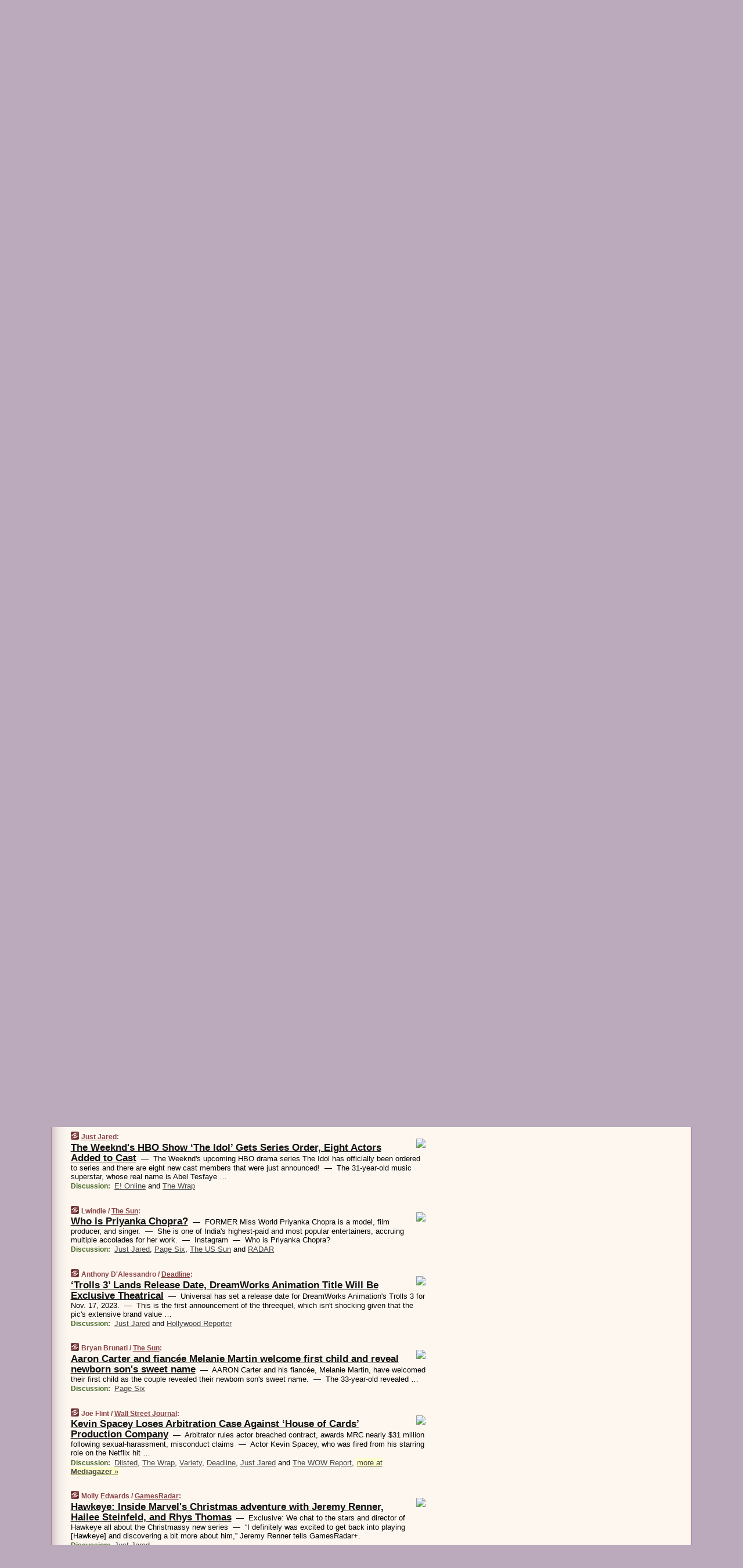

--- FILE ---
content_type: text/html
request_url: https://www.wesmirch.com/211122/p40
body_size: 32216
content:
<!DOCTYPE HTML PUBLIC "-//W3C//DTD HTML 4.01 Transitional//EN" "http://www.w3.org/TR/html4/loose.dtd">
<HTML>
<HEAD>
<TITLE>WeSmirch: The Weeknd's HBO Show &lsquo;The Idol&rsquo; Gets Series Order, Eight Actors Added to Cast (Just Jared)</TITLE>
<META HTTP-EQUIV="Expires" CONTENT="now">
<META NAME="description" CONTENT="Never miss another hot celeb story! The juiciest celebrity news from all around the web on a single page.">
<META NAME="application-name" content="WeSmirch" />
<LINK REL="alternate" TYPE="application/rss+xml" TITLE="RSS" HREF="https://www.wesmirch.com/feed.xml" />
<META PROPERTY="og:site_name" CONTENT="WeSmirch"/>
<META PROPERTY="og:type" CONTENT="article"/>
<META PROPERTY="og:title" CONTENT="The Weeknd's HBO Show &lsquo;The Idol&rsquo; Gets Series Order, Eight Actors Added to Cast"/>
<META PROPERTY="og:description" CONTENT="From Just Jared. View the full context on WeSmirch."/>
<META PROPERTY="og:image" CONTENT="https://cdn.justjared.com/wp-content/uploads/headlines/2021/11/the-weeknd-hbo-series-ordered.jpg"/>
<META PROPERTY="og:image:width" CONTENT="300"/>
<META PROPERTY="og:image:height" CONTENT="300"/>
<META PROPERTY="fb:app_id" CONTENT="139235202941667"/>
<meta name="twitter:card" content="summary" />
<meta name="twitter:site" content="@WeSmirch" />
<meta name="twitter:title" content="The Weeknd's HBO Show &lsquo;The Idol&rsquo; Gets Series Order, Eight Actors Added to Cast" />
<meta name="twitter:description" content="Just Jared: The Weeknd's HBO Show &lsquo;The Idol&rsquo; Gets Series Order, Eight Actors Added to Cast" />
<meta name="twitter:image" content="https://cdn.justjared.com/wp-content/uploads/headlines/2021/11/the-weeknd-hbo-series-ordered.jpg" />
<LINK REL="SHORTCUT ICON" HREF="/img/favicon.ico">
<link rel="image_src" href="https://www.wesmirch.com/m/config/gossip/iicon.gif" />
<link rel="apple-touch-icon" href="https://www.wesmirch.com/m/config/gossip/iicon.gif" />
<STYLE TYPE="text/css" MEDIA="all">
img.sharebutton {position:relative;bottom:-1px;cursor:pointer;cursor:hand;}
img.shareicon {min-height:16px;min-width:16px;}
.sharebox {position:absolute;z-index:50;}
.bdlight {position:relative;top:2px;left:2px;background-color:rgba(184, 182, 184, 0.4);-webkit-border-radius:7px;-moz-border-radius:7px;}
.bddark {position:relative;top:-1px;left:-1px;background-color:rgba(128, 128, 128, 0.4);-webkit-border-radius:7px;-moz-border-radius:7px;}
.shareboxcontent {position:relative;top:-1px;left:-1px;padding:6px 4px 4px;border:1px solid #6c2d42;background:#F3F3F3 none repeat;-webkit-border-radius:7px;-moz-border-radius:7px;}
table.share {width:13.5em;}
td.shareonhead {background:#6c2d42;color:white;font-weight:bold;}
.twittershare {position:relative;bottom:3px;padding-left:0.15em;}
.facebookshare {position:relative;bottom:3px;padding-left:0.15em;}
td.linkto {border-top:1px solid gray;}
table.permalinks {width:13.5em;}
td.permalinkhead {background:#6c2d42;color:white;font-weight:bold;}
td.permalink {padding:0;margin:0;}
input.permalink {font-size:0.9em;width:14.5em;}
a.share {text-decoration:underline;color:#345}
a.share:visited {color:#345;}
a.share:hover {background:#6c2d42;color:#fff;}
.rpan {position:relative !important}
#countercolspaceholder {display:none}
.spaceholdertransitions {-webkit-transition:height 0.4s ease;-moz-transition-property:height;-moz-transition-duration:0.4s;-o-transition-property:height;-o-transition-duration:0.4s}
.countercoltransitions {-webkit-transition:top 0.4s ease;-moz-transition-property:top;-moz-transition-duration:0.4s;-o-transition-property:top;-o-transition-duration:0.4s}
.notransitions {-webkit-transition-duration:0s !important;-moz-transition-duration:0s !important;-o-transition-duration:0s !important}
#newpostscounter {display:none;z-index:0;color:#6c2d42;border:solid 1px #dfcccc;text-align:center;padding:0.5em 0;margin-top:1.6em;font-size:0.9em;font-weight:normal;background:-webkit-gradient(linear, left top, left bottom, from(#efdcdc), to(#dfcccc));background:-moz-linear-gradient(top, #efdcdc, #dfcccc);background-image:-o-linear-gradient(rgb(239,220,220),rgb(223,204,204));filter:progid:DXImageTransform.Microsoft.gradient(startColorstr='#efdcdc', endColorstr='#dfcccc');-webkit-border-radius:6px;-moz-border-radius:6px;border-radius:6px}
#newpostscounter:hover {border-color:#6c2d42;cursor:pointer}
#countercol {z-index:10;top:0;width:100%;background-color:#fff8f0}
BODY {font-family:arial;font-size:0.80em;margin:0;padding:0}
FORM {margin:0}
A IMG {border:none;}
TD {font-family:arial;font-size:0.80em}
H1 {margin:0;font-size:2em;font-family:tahoma;font-weight:bold}
H1 A:visited {color:#111}
A:link {color:#111}
A:visited {color:#927}
A:hover {background:#111;color:#fff}
.mls A:link {color:#444;}
.mls A:visited {color:#957;}
.mls A:hover {background-color:#111;color:#fff;}
STRONG {font-weight:bolder;font-size:1.2em;line-height:1.1em}
.L1 {font-size:1.3em;font-weight:bolder}
.L2 {font-size:1.4em;font-weight:bolder}
.L3 {font-size:1.5em;font-weight:bold;line-height:1.1em;letter-spacing:-0.01em}
.L4 {font-size:1.7em;font-weight:bold;line-height:1.04em;letter-spacing:-0.02em}
.L5 {font-size:1.9em;font-weight:bold;line-height:1.02em;letter-spacing:-0.03em}
.ii {padding-top:0.2em}
.upd A.nfdl:link {color:#222;text-decoration:none;}
.upd A.nfdl:visited {color:#222;text-decoration:none;}
.upd A.nfdl:hover {background:#111;color:#fff;}
.relhed {margin-top:0.2em;margin-left:2em}
.relitems {margin:0 0 1em 3em}
.ill {float:right;padding:1em 0 0.5em 1em}
.sitems .ill {padding:0.1em 0 0 0.5em}
.hill {float:right;padding:0 0 0.5em 1em}
.sill {float:right;padding:0 0 0 0.5em}
.sponrn .ill {padding:0 0 0.5em 1em}
.item {padding-top:0.5em;padding-bottom:0.5em;clear:both}
.sitems .item {padding:0.8em 0}
.ifsp {background:#e7e7de;border:solid 2px #f0f0f8;margin:0.5em 0;padding:0.5em;position:relative;left:-0.5em}
.ifsp .item {padding:1em 0}
.ifspd {clear:both;padding-top:0.5em;color:#886;font-weight:bold;font-size:0.9em;text-align:right;text-transform:uppercase}
.heditem {padding-top:0.5em;padding-bottom:0.5em}
.hic {clear:both}
.halfcol DIV.heditem {padding-top:0.5em;padding-bottom:0.7em}
.halfcol {float:left;width:49.6%}
.clus {padding-top:0.5em;padding-bottom:0.5em}
.mlk {margin-top:0.1em}
.lnkr {margin-left:3.0em;padding-bottom:0.1em}
.lnkr A {font-weight:bolder}
.shr {margin-left:2.0em;padding:0.3em 0}
.shr A {padding:0.2em;border-color:#789;border-style:solid;border-width:1px;font-weight:bolder;font-size:0.9em}
.shr A:visited {color:#111}
.shr A:hover {background:#111;color:#fff}
A.oc {font-size:1.1em;text-decoration:none;color:#000;padding:0px 3px}
A.oc:visited {color:#000}
A.oc:hover {color:#000}
.show {border-color:#789;border-style:solid;border-width:1px;position:absolute;margin-left:-1.5em;font-weight:bold}
.drhed {color:#462;font-weight:bold;font-size:0.9em;padding-right:0.3em}
.rpan {float:left;width:38.9%;background:#fff8f0}
.clearfloats {clear:both;width:100%;font-size:0.2em}
.nmpad {padding:1.5em 2em 0}
.mainpad {float:left;width:59%;padding-right:1.0em;background:url(/img/bakry.png)}
.padl {padding-left:2em}
.padlr {padding:0 2em}
.upd {padding-bottom:0.5em}
.upd A {font-weight:bold}
.upd A:visited {color:#111}
.upd A:hover {background-color:#111;color:#fff}
#preflink {text-align:right;padding:0.3em 3.8em}
#preflink A:visited {color:#111}
#preflink A:hover {background-color:#111;color:#fff}
#prefbox {margin:1.5em 0 0;padding-top:0.5em;padding-bottom:0.5em;border-style:solid none solid;border-width:4px;border-color:#752C5D;background:#f5dcec;text-align:center}
.rtxt {padding-left:0.5em;padding-right:0.5em;padding-bottom:0.5em}
.snh A {font-weight:bolder}
.snh {padding:0.4em 0;}
.new {padding-left:2em;color:#f00;font-style:italic;font-weight:bold;font-family:arial;font-size:0.9em}
.recent {padding-left:2em;color:#b02;font-style:italic;font-weight:bold;font-family:arial;font-size:0.9em}
.ago {padding:0 0.5em 0;float:right;font-style:italic;font-size:0.9em}
.rnhdbak {letter-spacing:0.2em;text-transform:uppercase;font-family:arial;font-style:italic;font-weight:bold;color:#fff}
.rnhd1 {padding-left:0.6em}
.rnhd3 {padding-left:1em}
.rnbody {padding:0.7em 1.0em 0}
.rncont {margin-top:1.5em;max-width:1200px}
.rnbody P {margin:0.5em 0 0 0}
.nornbody {padding:0.7em 0.5em 0 0.5em}
.rnhang {text-align:right;margin-right:2.8em;padding:0.3em 1em 0.3em 1.5em;color:#fff;font-weight:bold;max-width:600px}
.aboutrn .rnhdbak {background:url(/img/green/rnhdbak.png)}
.aboutrn .rnhd1 {background:url(/img/green/rnhd1.png)}
.aboutrn .rnhd2 {background:url(/img/green/rnhd2.png)}
.aboutrn .rnhd3 {background:url(/img/green/rnhd3.png) no-repeat}
.aboutrn .rnftbak {background:url(/img/green/rnftbak.png) bottom left}
.aboutrn .rnbody {background:#d3e6d3}
.aboutrn .rnhang {background:url(/img/green/rnhang.png) bottom left}
.sponrn .rnhdbak {background:url(/img/y775/rnhdbak.png);}
.sponrn .rnhd1 {background:url(/img/y775/rnhd1.png);}
.sponrn .rnhd2 {background:url(/img/y775/rnhd2.png);}
.sponrn .rnhd3 {background:url(/img/y775/rnhd3.png) no-repeat;}
.sponrn .rnftbak {background:url(/img/y775/rnftbak.png) bottom left;}
.sponrn .rnbody {background:#e7e7de;}
.sponrn .rnhang {background:url(/img/y775/rnhang.png) bottom left;}
.featrn .rnhdbak {background:url(/img/rd862/rnhdbak.png);}
.featrn .rnhd1 {background:url(/img/rd862/rnhd1.png);}
.featrn .rnhd2 {background:url(/img/rd862/rnhd2.png);}
.featrn .rnhd3 {background:url(/img/rd862/rnhd3.png) no-repeat;}
.featrn .rnftbak {background:url(/img/rd862/rnftbak.png) bottom left;}
.featrn .rnbody {background:#ebe3d2;}
.featrn .rnhang {background:url(/img/rd862/rnhang.png) bottom left;}
.col0rn .rnhdbak {background:url(/img/rd822/rnhdbak.png)}
.col0rn .rnhd1 {background:url(/img/rd822/rnhd1.png)}
.col0rn .rnhd2 {background:url(/img/rd822/rnhd2.png)}
.col0rn .rnhd3 {background:url(/img/rd822/rnhd3.png) no-repeat}
.col0rn .rnftbak {background:url(/img/rd822/rnftbak.png) bottom left}
.col0rn .rnbody {background:#efdcdc}
.col0rn .rnhang {background:url(/img/rd822/rnhang.png) bottom left}
.col1rn .rnhdbak {background:url(/img/rd826/rnhdbak.png)}
.col1rn .rnhd1 {background:url(/img/rd826/rnhd1.png)}
.col1rn .rnhd2 {background:url(/img/rd826/rnhd2.png)}
.col1rn .rnhd3 {background:url(/img/rd826/rnhd3.png) no-repeat}
.col1rn .rnftbak {background:url(/img/rd826/rnftbak.png) bottom left}
.col1rn .rnbody {background:#f5dcec}
.col1rn .rnhang {background:url(/img/rd826/rnhang.png) bottom left}
DIV.pagecont {margin:2em auto 2em auto;max-width:86em;border-style:solid;border-width:0.6em 1px;border-color:#6c2d42;background:#fff8f0}
DIV.bcp {background:url(/img/bakry.png)}
BODY {background:#bab}
#twitter_icon_preloader {display:none;background-image:url(/img/twitter_icon16.gif);background-repeat:no-repeat}
#facebook_icon_preloader {display:none;background-image:url(/img/facebook_icon16.gif);background-repeat:no-repeat}
CITE {font-weight:bold;font-size:0.9em;font-style:normal}
CITE {color:#844}
CITE A:link {color:#844}
CITE A:visited {color:#844}
CITE A:hover {color:#fff;background:#111}
DIV.shr A {background-color:#fdd}
A.oc:hover {background-color:#fdd}
A.oc {background-color:#fdd}
DIV.hha {background:#efebdc;padding:0.3em;border-bottom:solid 2px #c5c5c5;text-align:center;display:none}
</STYLE>
<STYLE TYPE="text/css" MEDIA="handheld">
DIV.hha {display:block}
</STYLE>
<script language="javascript">
<!--
var verticalName = 'WeSmirch';
var verticalUrl =  'https://www.wesmirch.com/';
var shortenerPrefix = 'https://wesmirch.com/s';
var twitterViaStr = '(via @WeSmirch)';
var fbViaStr = '(via WeSmirch.com)';
var shareIconsPath = '/img/';
var mouseOver = '';
var ignoreMouseOver = false;
var mouseOverButtonTimer;
function writeShareButton(shareBoxId) {
document.write('<img class="sharebutton" src="' + shareIconsPath + 'share.png" onclick="toggleShareBoxDisplay(\'' + shareBoxId +
'\');" onmouseover="mouseOverShareButton(\'' + shareBoxId + '\');" onmouseout="mouseOutOfShareBoxAndButton(\'' + shareBoxId + '\');"' +
' onmousedown="displayShareBox(event,\'' + shareBoxId + '\');">');
}
function mouseOverShareButton(shareBoxId) {
mouseOver = shareBoxId + 'b';
if (mouseOverButtonTimer)
clearTimeout(mouseOverButtonTimer);
mouseOverButtonTimer = setTimeout(function() { isMouseStillOnShareButton(shareBoxId); }, 1000);
}
function isMouseStillOnShareButton(shareBoxId) {
var shareBox = document.getElementById(shareBoxId);
if (mouseOver == (shareBoxId + 'b') && shareBox.style.display == 'none') {
initShareBoxIfNecessary(shareBoxId);
shareBox.style.display = 'block';
}
}
function mouseOutOfShareBoxAndButton(shareBoxId) {
mouseOver = '';
setTimeout(function() { isMouseStillOffShareBoxAndButton(shareBoxId); }, 1000);
}
function isMouseStillOffShareBoxAndButton(shareBoxId) {
if (!ignoreMouseOver && !(mouseOver == shareBoxId) && !(mouseOver == (shareBoxId + 'b')))
document.getElementById(shareBoxId).style.display = 'none';
}
function toggleShareBoxDisplay(shareBoxId) {
var shareBox = document.getElementById(shareBoxId);
if (mouseOverButtonTimer && mouseOver == (shareBoxId + 'b'))
clearTimeout(mouseOverButtonTimer);
initShareBoxIfNecessary(shareBoxId);
if (shareBox.style.display == 'block')
shareBox.style.display='none';
else
shareBox.style.display='block';
}
function displayShareBox(event,shareBoxId) {
if (detectRightClick(event)) {
initShareBoxIfNecessary(shareBoxId);
document.getElementById(shareBoxId).style.display='block';
}
}
function initShareBoxIfNecessary(shareBoxId) {
var shareBox = document.getElementById(shareBoxId);
if (!shareBox.getAttribute('init')) {
shareBox.innerHTML = getShareBoxHtml(shareBoxId);
shareBox.onmouseover = function() { mouseOver = shareBoxId; };
shareBox.onmouseout = function() { mouseOutOfShareBoxAndButton(shareBoxId); };
sharePermalink(shareBoxId);
populateShareBoxPermalinks(shareBoxId);
shareBox.setAttribute('init','true');
}
}
function sharePermalink(shareBoxId) {
var shareBox = document.getElementById(shareBoxId);
var twitterLink = document.getElementById(shareBoxId+'twl');
twitterLink.href = "https://twitter.com/intent/tweet?text=" +
encodeURIComponent(shareBox.getAttribute('head') + " " + shortenerPrefix + shareBox.getAttribute('spml'));
twitterLink.title = shareBox.getAttribute('head') + " " + shortenerPrefix + shareBox.getAttribute('spml');
var facebookLink = document.getElementById(shareBoxId+'fbl');
facebookLink.href = "https://www.facebook.com/sharer.php?u=" +
encodeURIComponent(shortenerPrefix + shareBox.getAttribute('spml')) + "&t=" + encodeURIComponent(shareBox.getAttribute('head'));
facebookLink.title = shareBox.getAttribute('head') + " " + shortenerPrefix + shareBox.getAttribute('spml');
}
function shareSource(shareBoxId) {
var shareBox = document.getElementById(shareBoxId);
var twitterLink = document.getElementById(shareBoxId+'twl');
twitterLink.href = "https://twitter.com/intent/tweet?text=" +
encodeURIComponent(shareBox.getAttribute('head') + " " + shareBox.getAttribute('url') + " " + twitterViaStr);
twitterLink.title = shareBox.getAttribute('head') + " " + shareBox.getAttribute('url') + " " + twitterViaStr;
var facebookLink = document.getElementById(shareBoxId+'fbl');
facebookLink.href = "https://www.facebook.com/sharer.php?u=" +
encodeURIComponent(shareBox.getAttribute('url')) + "&t=" + encodeURIComponent(shareBox.getAttribute('head') + " " + fbViaStr);
facebookLink.title = shareBox.getAttribute('head') +  " " + shareBox.getAttribute('url') + " " + fbViaStr;
}
function populateShareBoxPermalinks(shareBoxId) {
var pml = document.getElementById(shareBoxId).getAttribute('pml');
var pmlParts = pml.split('p');
var permalink = verticalUrl + pmlParts[0] + '/p' + pmlParts[1] + '#a' + pml;
document.getElementById(shareBoxId+'pml').value = permalink;
document.getElementById(shareBoxId+'pmll').href = permalink;
var spml = document.getElementById(shareBoxId).getAttribute('spml');
var shortPermalink = shortenerPrefix + spml;
document.getElementById(shareBoxId+'spml').value = shortPermalink;
document.getElementById(shareBoxId+'spmll').href = shortPermalink;
}
function selectTextboxContents(element) {
element.focus();
element.select();
}
function detectRightClick(event) {
return ((event.which == null && event.button == 2) // IE
|| event.which == 3) // others
}
function detectRightClickOnTextbox(event, element) {
if (detectRightClick(event)) {
ignoreMouseOver = true;
selectTextboxContents(element);
var shareBoxId = mouseOver;
setTimeout(function() { ignoreMouseOver = false; setTimeout(function() { isMouseStillOffShareBoxAndButton(shareBoxId); }, 0);}, 4000);
}
}
function getShareBoxHtml(shareBoxId) {
return '<div class="bdlight"><div class="bddark"><div class="shareboxcontent">' +
'<table class="share"><tr><td colspan="2" align="center" class="shareonhead">Share On:</td></tr>' +
'<tr><td><img class="shareicon" src="' + shareIconsPath + 'twitter_icon16.gif"/><span class="twittershare"><a id="' + shareBoxId + 'twl" class="share" target="_blank">Twitter</a></span></td>' +
'<td><img class="shareicon" src="' + shareIconsPath + 'facebook_icon16.gif"/><span class="facebookshare"><a id="' + shareBoxId + 'fbl" class="share" target="_blank">Facebook</a></span></td></tr>' +
'<tr><td colspan="2" class="linkto">Link to:' +
'<input type="radio" id="' + shareBoxId + 'ltp" name="' + shareBoxId + 'slt" value="permalink" onclick="sharePermalink(\'' + shareBoxId + '\')" checked/><label for="' + shareBoxId + 'ltp">' + verticalName + '</label>' +
'<input type="radio" id="' + shareBoxId + 'lts" name="' + shareBoxId + 'slt" value="sourcelink" onclick="shareSource(\'' + shareBoxId + '\')" /><label for="' + shareBoxId + 'lts">Source</label></td></tr><tr></table>' +
'<table class="permalinks"><tr><td colspan="2" align="center" class="permalinkhead">Permalink:</td></tr>' +
'<tr><td><a id="' + shareBoxId + 'pmll" class="share" target="_blank">Full</a></td><td align="right" class="permalink"><input id="' + shareBoxId + 'pml" type="text" class="permalink" readonly title="Ctrl+c to copy" onclick="selectTextboxContents(this);" onmousedown="detectRightClickOnTextbox(event, this);"></td></tr>' +
'<tr><td><a id="' + shareBoxId + 'spmll" class="share" target="_blank">Short</a></td><td align="right" class="permalink"><input id="' + shareBoxId + 'spml" type="text" class="permalink" readonly title="Ctrl+c to copy" onclick="selectTextboxContents(this);" onmousedown="detectRightClickOnTextbox(event, this);"></td></tr></table>' +
'</div></div></div>';
}
function preloadImage(id) {
var a=document.createElement("div");
a.id=id;
document.body.appendChild(a)
}
function preloadShareImages(){
preloadImage('twitter_icon_preloader');
preloadImage('facebook_icon_preloader');
}
-->
</script>
<script>
var NTptpssd = 40*1000;
var NTpsl = 3*60*1000;
var NTppds = 30*1000;
var NTrtdpsa = 15*60*1000;
var NTpssr = 20*1000;
var NTvn = document.title;
function NTgxhro() {
if (window.XMLHttpRequest) {
return new XMLHttpRequest();
} else if(window.ActiveXObject) {
return new ActiveXObject("Microsoft.XMLHTTP");
}
}
var NTlft;
var NTnpc = 0;
var NTnpcial = false;
var NTnpcs = false;
var NTpsst;
var NTdps = false;
var NTnpcr = NTgxhro();
var NTnpcrt;
var NTnpcrti =  10*1000;
function NTsnpcps() {
NTpsst = (new Date()).getTime();
NTfnpc();
}
function NTfnpc() {
NTnpcr.open("GET","/feedsmanager/ps?t=" + baseFeedTime, true);
NTnpcr.onreadystatechange = NThnpcrsc;
NTnpcr.send(null);
NTnpcrt = setTimeout(NTnpcrt_, NTnpcrti);
}
function NThnpcrsc() {
if (NTnpcr.readyState == 4) {
clearTimeout(NTnpcrt);
if (NTnpcr.status == 200) {
try {
var NTr = eval("(" + NTnpcr.responseText + ")");
if (!NTr.error && NTr.time > NTlft) {
NTlft = NTr.time;
if (NTr.at_least) {
if (NTr.count == 0 && NTnpc == 0) {
NTdps = false;
NTsnnpcf(true);
} else {
NTnpc = NTr.count > NTnpc? NTr.count : NTnpc;
NTnpcial = true;
NTunpc();
return;
}
} else {
NTnpc = NTr.count;
NTunpc();
NTdps = false;
NTsnnpcf(true);
}
} else {
NTsnnpcf(false);
}
} catch (e) {
NTsnnpcf(false);
}
} else {
NTsnnpcf(false);
}
}
}
function NTsnnpcf(NTfnps) {
var now = new Date();
if (now.getTime() - NTlft > NTrtdpsa && !NTdps)
NTdps = true;
if (NTfnps
|| NTdps
|| (now.getTime() + NTppds - NTpsst) > NTpsl)
setTimeout(NTsnpcps, NTnpssi());
else
setTimeout(NTfnpc, NTppds);
}
function NTnpssi() {
var now = new Date();
var NTnpt = (now.getMinutes() % 5)*60000 + now.getSeconds()*1000 + now.getMilliseconds();
var rand = Math.floor(Math.random()*NTpssr);
var NTtl = (NTnpt < NTptpssd ? NTptpssd : 300000 + NTptpssd) - NTnpt + rand;
return NTtl;
}
function NTunpc() {
document.getElementById('newpostscounter').innerHTML =
NTnpc + (NTnpcial? '+':'') + ' new item' + (NTnpc > 1 || NTnpcial ? 's' : '');
if (!NTnpcs && NTnpc > 0) {
var col = document.getElementById('countercol');
var ticker = document.getElementById('newpostscounter');
var holder = document.getElementById('countercolspaceholder');
var spacer = document.getElementById('counterspacer');
if (navigator.appName == 'Microsoft Internet Explorer')
ticker.style.display = 'block';
else {
col.style.position = 'absolute';
ticker.style.display = 'block';
holder.style.display = 'block';
if (spacer)
spacer.style.display = 'block';
holder.style.height=(col.offsetHeight - ticker.offsetHeight - ticker.offsetTop) + 'px';
function NTfcd () {
holder.style.display = 'none';
col.className = 'notransitions';
col.style.top = '0';
col.style.position = 'relative';
}
col.addEventListener('transitionend',NTfcd,false);
col.addEventListener('oTransitionEnd',NTfcd,false);
col.addEventListener('webkitTransitionEnd', NTfcd, false);
setTimeout(function() {
holder.className='spaceholdertransitions';
col.className='countercoltransitions';
col.style.top=(ticker.offsetHeight + ticker.offsetTop + (spacer? spacer.offsetHeight : 0)) +'px';
holder.style.height=(col.offsetHeight + (spacer? spacer.offsetHeight : 0)) +'px';
},1000);
}
NTnpcs = true;
}
if (NTnpc > 0)
document.title = '(' + NTnpc + (NTnpcial? '+':'') + ') ' + NTvn;
}
function NTnpcrt_() {
if (NTnpcr.readyState != 0) {
NTnpcr.onreadystatechange = null;
NTnpcr.abort();
NTsnnpcf(false);
}
}
function NTinpcp() {
NTlft = baseFeedTime;
var now = new Date();
if (now.getTime() - NTlft > NTrtdpsa)
NTdps = true;
var NTnpt = (now.getMinutes() % 5)*60000 + now.getSeconds()*1000 + now.getMilliseconds();
var NTbfd = new Date(baseFeedTime);
var NTnp;
if (now.getTime() - NTnpt == baseFeedTime - NTbfd.getSeconds()*1000 - NTbfd.getMilliseconds()) {
NTnp = 300000 + NTptpssd - NTnpt + Math.floor(Math.random()*NTpssr);
setTimeout(NTsnpcps, NTnp);
} else if (NTnpt < NTptpssd || NTnpt > NTptpssd + NTpsl) {
NTnp = NTnpssi();
setTimeout(NTsnpcps, NTnp);
} else {
NTpsst = now.getTime() - NTnpt + NTptpssd;
NTnp = Math.floor(Math.random()*NTpssr);
setTimeout(NTfnpc, NTnp);
}
}
function NTiD3fpor() {
var pattern = /https?:\/\/(www\.)?techmeme\.com($|\/$|\/#|\/river)/i;
return pattern.test(location.href);
}
function NTiD3t() {
if (NTiD3fpor())
NTit();
}
function NTit() {
setTimeout(function() {
NTinpcp();
}, 0);
}
</script>
<SCRIPT TYPE="text/javascript">
<!--
var pgrdad='November 22, 2021, 7:45 PM';
var e;
var nh=0;
var ncl=0;
var ctsidi=0;
var nwcbe;
var sdcbe;
var sccbe;
var fsne;
var ckd='';
function createCookie(name,value) {
document.cookie = name+"="+value+"; expires=Tue, 19 Jan 2038 03:14:07 GMT; path=/"+ckd;
}
function readCookie(name) {
var nameEQ = name + "=";
var ca = document.cookie.split(';');
for(var i=0;i < ca.length;i++) {
var c = ca[i];
while (c.charAt(0)==' ') c = c.substring(1,c.length);
if (c.indexOf(nameEQ) == 0) return c.substring(nameEQ.length,c.length);
}
return null;
}
function eraseCookie(name) {
document.cookie = name+"=; expires=Thu, 01-Jan-70 00:00:01 GMT; path=/"+ckd;
}
function xnwcb() { rnwcb(); svprefs(); }
function xsdcb() { rsdcb(); svprefs(); }
function xsccb() { rsccb(); svprefs(); }
function xfsn() { rfsn(); svprefs(); }
function rdprefs() {
var cookie_val = readCookie('myprefs');
nwcbe.checked = false;
sdcbe.checked = false;
sccbe.checked = false;
fsne.selectedIndex=2;
if (cookie_val) {
var va = cookie_val.split('+');
for(var i=0;i < va.length;i++) {
var val = va[i];
if (val == 'new_window') {
nwcbe.checked = true;
} else if (val == 'show_disc') {
sdcbe.checked = true;
} else if (val == 'show_cite') {
sccbe.checked = true;
} else if (val.indexOf('font_size') == 0) {
fsne.selectedIndex=parseInt(val.charAt(9));
}
}
}
}
function vfprefs() {
var cookie_val = readCookie('myprefs');
var ckdise = document.getElementById('ckdis');
if (cookie_val) { ckdise.style.display = 'none'; } else { ckdise.style.display = 'block'; }
}
function svprefs() {
var cookie_val = '';
if (nwcbe.checked) {
cookie_val += 'new_window';
}
if (sdcbe.checked) {
if (cookie_val) { cookie_val += '+'; }
cookie_val += 'show_disc';
}
if (sccbe.checked) {
if (cookie_val) { cookie_val += '+'; }
cookie_val += 'show_cite';
}
if (fsne.selectedIndex!=2) {
if (cookie_val) { cookie_val += '+'; }
cookie_val += 'font_size'+fsne.selectedIndex;
}
if (cookie_val == '') {
eraseCookie('myprefs');
} else {
createCookie('myprefs', cookie_val);
vfprefs();
}
}
function rnwcb() {
var where;
if (nwcbe.checked)
where = "_blank";
else
where = "_self";
var jump_prefix = location.href.substring(0, location.href.length - location.hash.length) + '#';
for (var i=0; i<=(document.links.length-1); i++) {
var href = document.links[i].href;
if ((href.indexOf("javascript:") != 0) && (href.indexOf(jump_prefix) != 0) && (!(/^https?:\/\/([a-z]+\.)?wesmirch\.com\//.test(href)) || /^https?:\/\/([a-z]+\.)?wesmirch\.com\/(i?gotos?|r|r2)/.test(href))) {
document.links[i].target = where;
}
}
}
function td(id) {
var e = document.getElementById(id);
if (e.style.display == 'none') {
e.style.display = 'block';
} else {
e.style.display = 'none';
}
}
function ickd() {
var dd = document.domain;
if (dd) {
var da = dd.split('.');
var rd=da[da.length-2]+'.'+da[da.length-1];
ckd='; domain=.'+rd;
}
}
function uab() {
var dr=document.referrer;
if ( dr && (
(dr.search(/\bstumbleupon\.com\//) != -1) || (
(dr.search(/\b(wesmirch|smirch)\b/) == -1) &&
( ((dr.search(/[.\/]google\./) != -1) && (dr.search(/\bq=/) != -1)) ||
((dr.search(/\bsearch\.[a-z]+\./) != -1) && (dr.search(/\b(p|q|as_q)=/) != -1))
)
)
)
) {
td('addbox');
}
}
function init_all() {
cmplu();
td('preflink');
nwcbe = document.getElementById('nwcb');
sdcbe = document.getElementById('sdcb');
sccbe = document.getElementById('sccb');
fsne = document.getElementById('fsn');
eraseCookie('prefs');
ickd();
rdprefs();
rfsn();
rsdcb();
rsccb();
rnwcb();
hhash();
if (!document.styleSheets) {
document.getElementById('fscont').style.display = 'none';
}
uab();
TiLTT();
setTimeout("TeD()", TwTSE);
preloadShareImages();
}
var TdTD = 400;
var TnTB = 700;
var TwTSE = 200;
var TnOE = 3;
var TwTBE = 0;
var TwTCD = 150;
var TsTS = '/do/lc';
var TeTD = Number.MAX_VALUE;
var TgETD = false;
var TdE = new Array();
var TE = function() {
this.Tx = false;
this.Ts = 0;
this.Td = 0;
this.toString = function() {
return this.Ts + " " + this.Td;
}
}
TE.Tc = function (a,b) {
return a.Td - b.Td
}
var TcE_ = null;
function TgXMLHR() {
var Tx = false;
if (window.XMLHttpRequest) {
Tx = new XMLHttpRequest();
} else {
try
{
Tx = new ActiveXObject("Msxml2.XMLHTTP");
}
catch (ev)
{
try
{
Tx = new ActiveXObject("Microsoft.XMLHTTP");
}
catch (ev)
{
Tx = false;
}
}
}
return Tx;
}
function TeD() {
TcE_ = new TE();
TcE_.Tx = TgXMLHR();
if (TcE_.Tx) {
TcE_.Tx.open('POST', TsTS+'?tm=true', true);
TcE_.Tx.setRequestHeader("Content-type", "application/x-www-form-urlencoded");
TcE_.Tx.onreadystatechange = TeC;
TcE_.Ts = new Date().getTime();
TcE_.Tx.send(null);
}
}
function TeC() {
if (TcE_.Tx.readyState == 4 && TcE_.Tx.status == 200) {
TcE_.Td = new Date().getTime() -  TcE_.Ts;
TdE.push(TcE_);
if (TdE.length < TnOE)
setTimeout("TeD()", TwTBE);
else
TcED();
}
}
function TcED() {
TdE.sort(TE.Tc);
TeTD = TdE[Math.floor(TnOE/2)].Td + TwTCD;
TgETD= true;
}
function Tt(link) {
if (isSafari() && TgETD && TeTD <= TdTD)
{
var TtD = TeTD;
var Tx = TgXMLHR();
if (Tx) {
Tx.open('POST', TsTS+'?tm=false&href='+encodeURIComponent(link.href)+'&data='+TtD_(TtD),false);
Tx.setRequestHeader("Content-type", "application/x-www-form-urlencoded");
Tx.send(null);
}
}
else if (!(TgETD && (TeTD >= TnTB)))
{
var TtD;
if (!TgETD || (TgETD && (TeTD > TdTD)))
TtD = TdTD;
else
TtD = TeTD;
var Tx = TgXMLHR();
if (Tx) {
Tx.open('POST', TsTS+'?tm=false&href='+encodeURIComponent(link.href)+'&data='+TtD_(TtD),true);
Tx.setRequestHeader("Content-type", "application/x-www-form-urlencoded");
Tx.send(null);
var TcT = new Date();
TeT = TcT.getTime() + TtD;
while (TcT.getTime() < TeT)
TcT = new Date();
if (Tx.readyState != 4)
Tx.abort();
}
}
}
function isSafari() {
return ((navigator.appCodeName + navigator.appName + navigator.appVersion).search(/safari/i) != -1);
}
function TtD_(TtD) {
var data =
pgrdad + " " +
TdTD + " " +
TnTB + " " +
TwTSE + " " +
TnOE + " " +
TwTBE + " " +
TwTCD + " " +
TeTD + " " +
TgETD + " " +
"(" + TdE + ") " +
isSafari() + " " +
TtD;
return data;
}
function TiLTT() {
var jump_prefix = location.href.substring(0, location.href.length - location.hash.length) + '#';
for (var i=0; i<=(document.links.length-1); i++) {
var href = document.links[i].href;
if ((href.indexOf("javascript:") != 0) && (href.indexOf(jump_prefix) != 0))
document.links[i].onclick = function(){Tt(this)};
}
}
function cmplu() {
var a=location.hash;
if (!a) {
var lh=location.href;
lh = lh.replace(/\?.*$/, '');
if (lh.search(/\/[0-9][0-9][0-9][0-9][0-9][0-9]\/p[0-9]*$/) != -1) {
var pa = lh.split('/');
var di = pa.length - 2;
var na = lh + '#a' + pa[di] + pa[di+1];
window.location.replace(na);
}
}
}
function hhash() {
var a=location.hash;
if (a) {
var i=a.substring(2,a.length);
var je = document.getElementById(i);
je.scrollIntoView();
h(i);
}
}
function clh(id) {
ncl++;
if (ncl == nh) {
e.style.backgroundColor = 'transparent';
}
}
function h(id) {
if (e != null) {
e.style.backgroundColor = 'transparent';
}
e = document.getElementById(id);
e.style.backgroundColor = '#ff8';
nh++;
setTimeout('clh()',1500);
}
var nxbe;
var pxbe;
function bnxbe() {
if (nxbe) {
nxbe.style.display = 'block';
pxbe = nxbe;
}
}
function cnxbe() { nxbe = null; }
function nnid(id) {
if (pxbe && (!id || (pxbe != document.getElementById(id)))) { pxbe.style.display = 'none'; }
}
function dlbid(id) {
nxbe = document.getElementById(id);
if (nxbe) {
if (pxbe && (pxbe != nxbe)) { pxbe.style.display = 'none'; }
setTimeout('bnxbe()',50);
}
}
function tgd(idp, p, ii) {
var setd, setp;
if (p) { setp = 'block'; setd = 'none'; }
else { setp = 'none'; setd = 'block'; }
var i, ei;
if (ii) {
i=ii; ei=ii;
} else {
i=1; ei=-1;
document.getElementById(idp+'dxr').style.display = setd;
document.getElementById(idp+'pxr').style.display = setp;
}
while (true) {
var pe = document.getElementById(idp+'p'+i);
if (pe == null) { return; }
var de = document.getElementById(idp+'d'+i);
pe.style.display = setp;
de.style.display = setd;
document.getElementById(idp+'dx'+i).style.display = 'none';
if (i == ei) {
if (!p) { ffbug(idp,p,i); }
return;
}
i++;
}
}
function ffbug(idp,p,i) {
while (true) {
i++;
var pxe=document.getElementById(idp+'px'+i);
if (pxe) {
var d=pxe.style.display;
if (d == 'block') {
pxe.style.display = 'none';
pxe.style.display = 'block';
}
} else {
return;
}
}
}
function rsdcb() {
var j=0;
var setd, setp;
if (sdcbe.checked) { setp = 'block'; setd = 'none'; }
else { setp = 'none'; setd = 'block'; }
while (j < 100) {
var dxre = document.getElementById(j+'dxr');
if (dxre) {
dxre.style.display = setd;
document.getElementById(j+'pxr').style.display = 'none';
}
var i=1;
var pe = document.getElementById(j+'p'+i);
while (pe != null) {
pe.style.display = setp;
document.getElementById(j+'px'+i).style.display = setd;
document.getElementById(j+'d'+i).style.display = setd;
i++;
pe = document.getElementById(j+'p'+i);
}
j++;
}
}
function rsccb() {
var i=0;
var setval;
if (sccbe.checked) { setval = 'block'; } else { setval = 'none'; }
while (true) {
var te = document.getElementById('cts'+i);
if (te == null) { return; }
te.style.display = setval;
i++;
}
}
function rfsn() {
if (document.styleSheets) {
var ss = document.styleSheets[0];
var fs=1.2-0.2*fsne.selectedIndex;
if(ss.addRule) {
ss.addRule("body","font-size:"+fs+"em");
ss.addRule("td","font-size:"+fs+"em");
} else {
ss.insertRule("body,td{font-size:"+fs+"em}",ss.cssRules.length);
}
}
}
function cts(url, pp) {
var re = /#/g;
url = url.replace(re, '%23');
url = url.replace(/&/g, '%26');
var search_urls = [
'http://blogs.icerocket.com/search?q=' + url,
'http://blogsearch.google.com/blogsearch?q=' + url,
'http://www.ask.com/blogsearch?q=' + url
];
var search_site_names = [
'IceRocket',
'Google',
'Ask'
];
document.write('<DIV CLASS="mlk" ID="cts' + ctsidi + '" STYLE="display: none;"><SPAN CLASS="drhed">Link Search:</SPAN> ');
ctsidi++;
for (var i=0; i<search_urls.length; i++) {
var next_search_url = search_urls[i];
if (pp) {
next_search_url = next_search_url.replace(/%23/g, '%2523');
next_search_url = next_search_url.replace(/&/g, '%26');
next_search_url = next_search_url.replace(/\?/g, '%3F');
next_search_url = pp + next_search_url;
}
if (i>0) { document.write(', '); }
if (i == search_urls.length-1)  { document.write('and '); }
document.write('<A HREF="' + next_search_url + '">' + search_site_names[i] + '</A>');
}
document.write("</DIV>\n");
}
function smn() {
document.getElementById('more_new').style.display='block';
document.getElementById('show_more_new').style.display='none';
}
function hmn() {
document.getElementById('more_new').style.display='none';
document.getElementById('show_more_new').style.display='block';
}
// -->
</SCRIPT>
</HEAD>
<BODY ONLOAD="init_all();">
<DIV CLASS="hha">
Check out <B><A HREF="https://www.wesmirch.com/mini">Mini-WeSmirch</A></B> for simple mobiles or
<B><A HREF="https://www.wesmirch.com/m">WeSmirch Mobile</A></B> for modern smartphones.
</DIV>
<DIV CLASS="pagecont">
<DIV CLASS="bcp">
<DIV STYLE="float:right;">
<DIV CLASS="col0rn">
<DIV CLASS="rnhang">
7:45 PM ET, November 22, 2021
</DIV>
<DIV ID="preflink" STYLE="display:none">
<A HREF="javascript: td('aboutbox')">About</A> &nbsp;|&nbsp;
<A HREF="javascript: td('prefbox')">Preferences</A>
</DIV>
</DIV>
</DIV>
<DIV CLASS="nmpad">
<DIV ID="addbox" STYLE="display:none; float:right; margin:0.5em 1em 0 0; padding: 1em; background:#ffc; border: solid 1px #884;">
<A HREF="https://www.wesmirch.com/">WeSmirch</A>:
<I>the latest celeb news from<BR>
&nbsp; all around the web in one place!</I><BR>
<BR>
Add <B>WeSmirch</B> to:
<A HREF="https://add.my.yahoo.com/rss?url=http://www.wesmirch.com/feed.xml">My Yahoo!</A>
or
<A HREF="https://fusion.google.com/add?feedurl=http://www.wesmirch.com/feed.xml">Google</A>
</DIV>
<H1>
<A HREF="https://www.wesmirch.com/" STYLE="background:transparent;"><IMG SRC="/img/wesmirch.gif" ALT="WeSmirch"/></A>
</H1>
</DIV>
<DIV ID="prefbox" STYLE="display: none">
<FORM STYLE="margin:0">
<B>Preferences:</B> &nbsp;
<INPUT TYPE=checkbox ID="nwcb" ONCLICK="xnwcb();"><SPAN ONCLICK="nwcbe.checked=!nwcbe.checked;xnwcb();">Open Links in New Window</SPAN> &nbsp;
<INPUT TYPE=checkbox ID="sdcb" ONCLICK="xsdcb();"><SPAN ONCLICK="sdcbe.checked=!sdcbe.checked;xsdcb();">Show Discussion Excerpts</SPAN> &nbsp;
<INPUT TYPE=checkbox ID="sccb" ONCLICK="xsccb();"><SPAN ONCLICK="sccbe.checked=!sccbe.checked;xsccb();">Show Link Search</SPAN> &nbsp;
<SPAN ID="fscont">
&nbsp; Font Size:
<SELECT ID="fsn" ONCHANGE="xfsn();">
<OPTION>Very big</OPTION>
<OPTION>Big</OPTION>
<OPTION>Normal</OPTION>
<OPTION>Small</OPTION>
</SELECT>
&nbsp; &nbsp; </SPAN>
<INPUT TYPE=button VALUE="Done" ONCLICK="return td('prefbox');">
</FORM>
<DIV ID="ckdis" STYLE="display: none; padding-top: 0.5em;"><B>Note:</B> Because cookies are disabled, reloading this page will clear your settings.  Refer to <A HREF="https://www.google.com/cookies.html">this page</A> to reenable cookies.</DIV>
</DIV>

<DIV CLASS="mainpad">
<DIV CLASS="padl">
<DIV CLASS="col0rn">
<DIV CLASS="rncont">
<DIV CLASS="rnhdbak">
<SPAN CLASS="rnhd1">&nbsp;</SPAN><SPAN CLASS="rnhd2">Top News:</SPAN><SPAN CLASS="rnhd3">&nbsp;</SPAN>
</DIV>
</DIV>
</DIV>
<DIV CLASS="nornbody">
<DIV CLASS="clus">
<A NAME="a211122p39"></A>
<A NAME="a211122p15"></A>
<DIV CLASS="item" ID="211122p39" ONMOUSEOVER="nnid('0dx1')">
<A HREF="https://www.vanityfair.com/hollywood/2021/11/jennifer-lawrence-on-love-fame-boundaries-and-dont-look-up"><IMG CLASS="ill" SRC="/211122/i39.jpg"></A>
<NOSCRIPT>
<A HREF="http://www.wesmirch.com/211122/p39#a211122p39" TITLE="Permalink"><IMG SRC="/img/pml.png"></A>
</NOSCRIPT>
<script language="javascript"><!--
writeShareButton('s1');
--></script>
<CITE>Karen Valby / <A HREF="http://www.vanityfair.com/">Vanity Fair</A>:</CITE>
<span id="s1" pml="211122p39" spml="WKFb" bitly="OOPS" url="https://www.vanityfair.com/hollywood/2021/11/jennifer-lawrence-on-love-fame-boundaries-and-dont-look-up" head="Jennifer Lawrence: &quot;I Didn't Have a Life. I Thought I Should Go Get One&quot; (Karen Valby / Vanity Fair)" class="sharebox" style="display:none;"></span>
<DIV CLASS="ii"><STRONG CLASS="L5"><A HREF="https://www.vanityfair.com/hollywood/2021/11/jennifer-lawrence-on-love-fame-boundaries-and-dont-look-up">Jennifer Lawrence: &ldquo;I Didn't Have a Life.&nbsp; I Thought I Should Go Get One&rdquo;</A></STRONG>&nbsp; &mdash;&nbsp; After a long break, the Oscar winner returns with the ferocious satire Don't Look Up, and talks to V.F. about love, fame, and boundaries.&nbsp; &mdash;&nbsp; At first glance, it appears that Jennifer Lawrence has either &hellip; </DIV>
<SCRIPT LANGUAGE="JavaScript"><!--
cts('https://www.vanityfair.com/hollywood/2021/11/jennifer-lawrence-on-love-fame-boundaries-and-dont-look-up');
--></SCRIPT>
<DIV ID="0d1"><DIV CLASS="mlk" ONMOUSEOVER="dlbid('0dx1')" ONMOUSEOUT="cnxbe()">
<DIV ID="0dx1" CLASS="show" STYLE="display:none;"><A CLASS="oc" HREF="javascript:tgd('0',true,1)">+</A></DIV>
<SPAN CLASS="drhed">Discussion:</SPAN>
<SPAN CLASS="mls"><A HREF="https://www.mirror.co.uk/3am/celebrity-news/jennifer-lawrence-recalls-terrifying-moment-25522101">Mirror.co.uk</A>, <A HREF="https://www.justjared.com/2021/11/22/jennifer-lawrence-reacts-to-leonardo-dicaprio-earning-more-money-than-her-for-dont-look-up-movie/">Just Jared</A>, <A HREF="https://www.wonderwall.com/celebrity/the-real-reason-jennifer-lawrence-left-the-spotlight-for-two-years-plus-more-news-525972.gallery">Celebs</A>, <A HREF="https://www.elle.com/culture/celebrities/a38321995/jennifer-lawrence-baby-marriage-vanity-fair-interview/">Elle</A>, <A HREF="https://www.dailymail.co.uk/tvshowbiz/article-10230755/Jennifer-Lawrence-discovers-Leonardo-DiCaprio-earned-5-million-film.html">Daily Mail</A>, <A HREF="https://www.usmagazine.com/celebrity-news/news/jennifer-lawrence-reveals-how-2014-nude-photo-leak-still-haunts-her/">Us Weekly</A>, <A HREF="https://perezhilton.com/jennifer-lawrence-marriage-pregnancy-vanity-fair/">Perez Hilton</A>, <A HREF="https://www.eonline.com/news/1310607/why-jennifer-lawrence-won-t-be-talking-about-her-pregnancy">E! Online</A>, <A HREF="https://people.com/movies/jennifer-lawrence-on-why-she-vanished-from-the-spotlight/">People.com</A>, <A HREF="https://dlisted.com/2021/11/22/jennifer-lawrence-took-a-break-from-acting-because-people-got-sick-of-her/">Dlisted</A>, <A HREF="https://pagesix.com/2021/11/22/jennifer-lawrence-details-moment-she-almost-died-in-plane-crash/">Page Six</A>, <A HREF="https://www.glamour.com/story/jennifer-lawrence-on-expecting-a-baby-every-instinct-in-my-body-wants-to-protect-their-privacy">Glamour</A>, <A HREF="https://www.femalefirst.co.uk/celebrity/jennifer-lawrence-determined-protect-unborn-babys-privacy-1325270.html?f=rss">FemaleFirst</A> and <A HREF="https://ohnotheydidnt.livejournal.com/122152615.html">Oh No They Didn't!</A></SPAN>
</DIV></DIV>
<DIV ID="0p1" STYLE="display: none;"><DIV CLASS="mlk">
<DIV ID="0px1" CLASS="show"><A CLASS="oc" HREF="javascript:tgd('0',false,1)">&ndash;</A></DIV>
<SPAN CLASS="drhed">Discussion:</SPAN>
<DIV CLASS="lnkr"><CITE>Zoe Delaney / <A HREF="http://www.mirror.co.uk/">Mirror.co.uk</A>:</CITE> &nbsp; <A HREF="https://www.mirror.co.uk/3am/celebrity-news/jennifer-lawrence-recalls-terrifying-moment-25522101">Jennifer Lawrence recalls terrifying moment she feared for her life on private jet</A></DIV><DIV CLASS="lnkr"><CITE><A HREF="https://www.justjared.com/">Just Jared</A>:</CITE> &nbsp; <A HREF="https://www.justjared.com/2021/11/22/jennifer-lawrence-reacts-to-leonardo-dicaprio-earning-more-money-than-her-for-dont-look-up-movie/">Jennifer Lawrence Reacts to Leonardo DiCaprio Earning More Money Than Her for 'Don't Look Up' Movie</A></DIV><DIV CLASS="lnkr"><CITE><A HREF="https://www.wonderwall.com/celebrity">Celebs</A>:</CITE> &nbsp; <A HREF="https://www.wonderwall.com/celebrity/the-real-reason-jennifer-lawrence-left-the-spotlight-for-two-years-plus-more-news-525972.gallery">The real reason Jennifer Lawrence left the spotlight for two years, plus more news</A></DIV><DIV CLASS="lnkr"><CITE>Alyssa Bailey / <A HREF="https://www.elle.com/">Elle</A>:</CITE> &nbsp; <A HREF="https://www.elle.com/culture/celebrities/a38321995/jennifer-lawrence-baby-marriage-vanity-fair-interview/">Jennifer Lawrence On Why She Disappeared, Her Marriage, And Choosing To Keep Her Baby's Life Private</A></DIV><DIV CLASS="lnkr"><CITE>Christine Rendon / <A HREF="http://www.dailymail.co.uk/">Daily Mail</A>:</CITE> &nbsp; <A HREF="https://www.dailymail.co.uk/tvshowbiz/article-10230755/Jennifer-Lawrence-discovers-Leonardo-DiCaprio-earned-5-million-film.html">&lsquo;He brings in more box office than I do&rsquo;: Jennifer Lawrence on why Leonardo DiCaprio earned $5 million MORE than her $25M salary despite her top billing on new film Don't Look Up</A></DIV><DIV CLASS="lnkr"><CITE>Yana Grebenyuk / <A HREF="http://www.usmagazine.com/">Us Weekly</A>:</CITE> &nbsp; <A HREF="https://www.usmagazine.com/celebrity-news/news/jennifer-lawrence-reveals-how-2014-nude-photo-leak-still-haunts-her/">Jennifer Lawrence Reveals How 2014 Nude Photo Leak Still Haunts Her Today: &lsquo;My Trauma Will Live Forever&rsquo;</A></DIV><DIV CLASS="lnkr"><CITE>MKC / <A HREF="https://perezhilton.com/">Perez Hilton</A>:</CITE> &nbsp; <A HREF="https://perezhilton.com/jennifer-lawrence-marriage-pregnancy-vanity-fair/">Jennifer Lawrence Talks Marriage, Pregnancy, &amp; Her Break From Hollywood For The FIRST TIME: 'I'd Gotten Sick Of Me'</A></DIV><DIV CLASS="lnkr"><CITE>Samantha Schnurr / <A HREF="http://www.eonline.com/">E! Online</A>:</CITE> &nbsp; <A HREF="https://www.eonline.com/news/1310607/why-jennifer-lawrence-won-t-be-talking-about-her-pregnancy">Why Jennifer Lawrence Won't Be Talking About Her Pregnancy</A></DIV><DIV CLASS="lnkr"><CITE>Nicholas Rice / <A HREF="http://www.people.com/">People.com</A>:</CITE> &nbsp; <A HREF="https://people.com/movies/jennifer-lawrence-on-why-she-vanished-from-the-spotlight/">Jennifer Lawrence on Why She Vanished from the Spotlight for Two Years: 'I'd Gotten Sick of Me'</A></DIV><DIV CLASS="lnkr"><CITE>Kristian / <A HREF="https://dlisted.com/">Dlisted</A>:</CITE> &nbsp; <A HREF="https://dlisted.com/2021/11/22/jennifer-lawrence-took-a-break-from-acting-because-people-got-sick-of-her/">Jennifer Lawrence Took A Break From Acting Because People Got Sick Of Her</A></DIV><DIV CLASS="lnkr"><CITE>Francesca Bacardi / <A HREF="http://pagesix.com/">Page Six</A>:</CITE> &nbsp; <A HREF="https://pagesix.com/2021/11/22/jennifer-lawrence-details-moment-she-almost-died-in-plane-crash/">Jennifer Lawrence details terrifying moment she almost died in plane crash</A></DIV><DIV CLASS="lnkr"><CITE>Carrie Wittmer / <A HREF="https://www.glamour.com/">Glamour</A>:</CITE> &nbsp; <A HREF="https://www.glamour.com/story/jennifer-lawrence-on-expecting-a-baby-every-instinct-in-my-body-wants-to-protect-their-privacy">Jennifer Lawrence on Expecting a Baby: &lsquo;Every Instinct in My Body Wants to Protect Their Privacy&rsquo;</A></DIV><DIV CLASS="lnkr"><CITE><A HREF="http://www.femalefirst.co.uk/">FemaleFirst</A>:</CITE> &nbsp; <A HREF="https://www.femalefirst.co.uk/celebrity/jennifer-lawrence-determined-protect-unborn-babys-privacy-1325270.html?f=rss">Jennifer Lawrence determined to protect unborn baby's privacy</A></DIV><DIV CLASS="lnkr"><CITE>Scriptedending / <A HREF="https://ohnotheydidnt.livejournal.com/">Oh No They Didn't!</A>:</CITE> &nbsp; <A HREF="https://ohnotheydidnt.livejournal.com/122152615.html">Jennifer Lawrence Covers Vanity Fair</A></DIV><DIV CLASS="shr" ID="0dxr" STYLE="display:block;"><A HREF="javascript:tgd('0',true)">&raquo; All Related Discussion</A></DIV><DIV CLASS="shr" ID="0pxr" STYLE="display:none;"><A HREF="javascript:tgd('0',false)">&laquo; Hide All Related Discussion</A></DIV></DIV>
</DIV>
</DIV>
<DIV CLASS="relhed"><SPAN CLASS="drhed">RELATED:</SPAN></DIV><DIV CLASS="relitems">
<DIV CLASS="heditem" ID="211122p15" ONMOUSEOVER="nnid('0dx2')">
<NOSCRIPT>
<A HREF="http://www.wesmirch.com/211122/p15#a211122p15" TITLE="Permalink"><IMG SRC="/img/pml.png"></A>
</NOSCRIPT>
<script language="javascript"><!--
writeShareButton('s2');
--></script>
<CITE>Kaiser / <A HREF="https://www.celebitchy.com/">Cele|bitchy</A>:</CITE>
<span id="s2" pml="211122p15" spml="WKFE" bitly="OOPS" url="https://www.celebitchy.com/742825/jennifer_lawrence_i_just_think_everybody_had_gotten_sick_of_me/" head="Jennifer Lawrence: 'I just think everybody had gotten sick of me' (Kaiser / Cele|bitchy)" class="sharebox" style="display:none;"></span>
<BR>
<STRONG><A HREF="https://www.celebitchy.com/742825/jennifer_lawrence_i_just_think_everybody_had_gotten_sick_of_me/">Jennifer Lawrence: &lsquo;I just think everybody had gotten sick of me&rsquo;</A></STRONG>
<SCRIPT LANGUAGE="JavaScript"><!--
cts('https://www.celebitchy.com/742825/jennifer_lawrence_i_just_think_everybody_had_gotten_sick_of_me/');
--></SCRIPT>
<DIV ID="0d2"><DIV CLASS="mlk" ONMOUSEOVER="dlbid('0dx2')" ONMOUSEOUT="cnxbe()">
<DIV ID="0dx2" CLASS="show" STYLE="display:none;"><A CLASS="oc" HREF="javascript:tgd('0',true,2)">+</A></DIV>
<SPAN CLASS="drhed">Discussion:</SPAN>
<SPAN CLASS="mls"><A HREF="https://www.mirror.co.uk/3am/celebrity-news/jennifer-lawrence-says-trauma-exist-25521316">Mirror.co.uk</A>, <A HREF="https://www.femalefirst.co.uk/celebrity/jennifer-lawrence-nearly-died-plane-crash-1325291.html?f=rss">FemaleFirst</A>, <A HREF="https://perezhilton.com/jennifer-lawrence-almost-died-plane-crash/">Perez Hilton</A> and <A HREF="https://www.usmagazine.com/celebrity-moms/news/pregnant-jennifer-lawrence-is-giving-her-1st-child-privacy/">Us Weekly</A></SPAN>
</DIV></DIV>
<DIV ID="0p2" STYLE="display: none;"><DIV CLASS="mlk">
<DIV ID="0px2" CLASS="show"><A CLASS="oc" HREF="javascript:tgd('0',false,2)">&ndash;</A></DIV>
<SPAN CLASS="drhed">Discussion:</SPAN>
<DIV CLASS="lnkr"><CITE>Joel Leaver / <A HREF="http://www.mirror.co.uk/">Mirror.co.uk</A>:</CITE> &nbsp; <A HREF="https://www.mirror.co.uk/3am/celebrity-news/jennifer-lawrence-says-trauma-exist-25521316">Jennifer Lawrence says &lsquo;trauma will exist forever&rsquo; after nude photo leak in 2014</A></DIV><DIV CLASS="lnkr"><CITE>Jennifer Lawrence / <A HREF="http://www.femalefirst.co.uk/">FemaleFirst</A>:</CITE> &nbsp; <A HREF="https://www.femalefirst.co.uk/celebrity/jennifer-lawrence-nearly-died-plane-crash-1325291.html?f=rss">Jennifer Lawrence nearly died in plane crash</A></DIV><DIV CLASS="lnkr"><CITE>MKC / <A HREF="https://perezhilton.com/">Perez Hilton</A>:</CITE> &nbsp; <A HREF="https://perezhilton.com/jennifer-lawrence-almost-died-plane-crash/">Jennifer Lawrence Reveals Her Last Thoughts During Traumatic Moment She Almost Died In A Plane Crash</A></DIV><DIV CLASS="lnkr"><CITE>Riley Cardoza / <A HREF="http://www.usmagazine.com/">Us Weekly</A>:</CITE> &nbsp; <A HREF="https://www.usmagazine.com/celebrity-moms/news/pregnant-jennifer-lawrence-is-giving-her-1st-child-privacy/">How Pregnant Jennifer Lawrence Is Already Giving Her 1st Child &lsquo;Privacy&rsquo;</A></DIV></DIV>
</DIV>
</DIV>
</DIV>
</DIV>
<DIV CLASS="clus">
<A NAME="a211122p18"></A>
<A NAME="a211122p20"></A>
<A NAME="a211122p28"></A>
<DIV CLASS="item" ID="211122p18" ONMOUSEOVER="nnid('1dx1')">
<A HREF="https://people.com/tv/tayshia-adams-zac-clark-split-end-engagement/"><IMG CLASS="ill" SRC="/211122/i18.jpg"></A>
<NOSCRIPT>
<A HREF="http://www.wesmirch.com/211122/p18#a211122p18" TITLE="Permalink"><IMG SRC="/img/pml.png"></A>
</NOSCRIPT>
<script language="javascript"><!--
writeShareButton('s3');
--></script>
<CITE>Dory Jackson / <A HREF="http://www.people.com/">People.com</A>:</CITE>
<span id="s3" pml="211122p18" spml="WKFH" bitly="OOPS" url="https://people.com/tv/tayshia-adams-zac-clark-split-end-engagement/" head="The Bachelorette's Tayshia Adams and Zac Clark End Their Engagement (Dory Jackson / People)" class="sharebox" style="display:none;"></span>
<DIV CLASS="ii"><STRONG CLASS="L3"><A HREF="https://people.com/tv/tayshia-adams-zac-clark-split-end-engagement/">The Bachelorette's Tayshia Adams and Zac Clark End Their Engagement</A></STRONG>&nbsp; &mdash;&nbsp; The former couple fell in love and got engaged during Tayshia Adams' season of The Bachelorette&nbsp; &mdash;&nbsp; Tayshia Adams and Zac Clark aren't going to have their happily ever after together following The Bachelorette.</DIV>
<SCRIPT LANGUAGE="JavaScript"><!--
cts('https://people.com/tv/tayshia-adams-zac-clark-split-end-engagement/');
--></SCRIPT>
<DIV ID="1d1"><DIV CLASS="mlk" ONMOUSEOVER="dlbid('1dx1')" ONMOUSEOUT="cnxbe()">
<DIV ID="1dx1" CLASS="show" STYLE="display:none;"><A CLASS="oc" HREF="javascript:tgd('1',true,1)">+</A></DIV>
<SPAN CLASS="drhed">Discussion:</SPAN>
<SPAN CLASS="mls"><A HREF="https://www.thesun.co.uk/tvandshowbiz/celebrities/16817987/bachelorette-tayshia-adams-zac-clark-split-jealousy-fights/">The Sun</A>, <A HREF="https://www.usmagazine.com/celebrity-news/pictures/tayshia-adams-and-zac-clark-end-engagement-signs-they-split/">Us Weekly</A>, <A HREF="https://www.bustle.com/entertainment/are-zac-tayshia-still-together-after-the-bachelorette">Bustle</A>, <A HREF="https://www.the-sun.com/entertainment/4121269/bachelorette-tayshia-adams-fiance-zac-clark-split-running-marathon/">The US Sun</A> and <A HREF="https://www.justjared.com/2021/11/22/the-bachelorettes-tayshia-adams-zac-clark-split-end-engagement/">Just Jared</A></SPAN>
</DIV></DIV>
<DIV ID="1p1" STYLE="display: none;"><DIV CLASS="mlk">
<DIV ID="1px1" CLASS="show"><A CLASS="oc" HREF="javascript:tgd('1',false,1)">&ndash;</A></DIV>
<SPAN CLASS="drhed">Discussion:</SPAN>
<DIV CLASS="lnkr"><CITE>Nicole Chenoweth / <A HREF="https://www.thesun.co.uk/">The Sun</A>:</CITE> &nbsp; <A HREF="https://www.thesun.co.uk/tvandshowbiz/celebrities/16817987/bachelorette-tayshia-adams-zac-clark-split-jealousy-fights/">Bachelorette Tayshia Adams broke up with Zac Clark after she &lsquo;hit a breaking point with his jealousy &amp; their big fights&rsquo;</A></DIV><DIV CLASS="lnkr"><CITE>Yana Grebenyuk / <A HREF="http://www.usmagazine.com/">Us Weekly</A>:</CITE> &nbsp; <A HREF="https://www.usmagazine.com/celebrity-news/pictures/tayshia-adams-and-zac-clark-end-engagement-signs-they-split/">Every Sign Tayshia Adams and Zac Clark Were Headed for a Split</A></DIV><DIV CLASS="lnkr"><CITE><A HREF="https://www.bustle.com/">Bustle</A>:</CITE> &nbsp; <A HREF="https://www.bustle.com/entertainment/are-zac-tayshia-still-together-after-the-bachelorette">Tayshia &amp; Zac's Relationship Timeline Has Come To An End</A></DIV><DIV CLASS="lnkr"><CITE>Jorge Solis / <A HREF="https://www.the-sun.com/">The US Sun</A>:</CITE> &nbsp; <A HREF="https://www.the-sun.com/entertainment/4121269/bachelorette-tayshia-adams-fiance-zac-clark-split-running-marathon/">Bachelorette Tayshia Adams and fiance Zac Clark SPLIT just days after running New York City marathon together</A></DIV><DIV CLASS="lnkr"><CITE><A HREF="https://www.justjared.com/">Just Jared</A>:</CITE> &nbsp; <A HREF="https://www.justjared.com/2021/11/22/the-bachelorettes-tayshia-adams-zac-clark-split-end-engagement/">The Bachelorette's Tayshia Adams &amp; Zac Clark Split &amp; End Engagement</A></DIV><DIV CLASS="shr" ID="1dxr" STYLE="display:block;"><A HREF="javascript:tgd('1',true)">&raquo; All Related Discussion</A></DIV><DIV CLASS="shr" ID="1pxr" STYLE="display:none;"><A HREF="javascript:tgd('1',false)">&laquo; Hide All Related Discussion</A></DIV></DIV>
</DIV>
</DIV>
<DIV CLASS="relhed"><SPAN CLASS="drhed">RELATED:</SPAN></DIV><DIV CLASS="relitems">
<DIV CLASS="item" ID="211122p20" ONMOUSEOVER="nnid('1dx2')">
<A HREF="https://www.usmagazine.com/celebrity-news/news/bachelorettes-tayshia-adams-zac-clark-split-call-off-engagement/"><IMG CLASS="ill" SRC="/211122/i20.jpg"></A>
<NOSCRIPT>
<A HREF="http://www.wesmirch.com/211122/p20#a211122p20" TITLE="Permalink"><IMG SRC="/img/pml.png"></A>
</NOSCRIPT>
<script language="javascript"><!--
writeShareButton('s4');
--></script>
<CITE><A HREF="http://www.usmagazine.com/">Us Weekly</A>:</CITE>
<span id="s4" pml="211122p20" spml="WKFJ" bitly="OOPS" url="https://www.usmagazine.com/celebrity-news/news/bachelorettes-tayshia-adams-zac-clark-split-call-off-engagement/" head="Bachelorette's Tayshia Adams and Zac Clark Split, Call Off Their Engagement Nearly 1 Year After Finale (Us Weekly)" class="sharebox" style="display:none;"></span>
<DIV CLASS="ii"><STRONG CLASS="L1"><A HREF="https://www.usmagazine.com/celebrity-news/news/bachelorettes-tayshia-adams-zac-clark-split-call-off-engagement/">Bachelorette's Tayshia Adams and Zac Clark Split, Call Off Their Engagement Nearly 1 Year After Finale</A></STRONG> &hellip; Another wilted rose.&nbsp; The Bachelorette alums Tayshia Adams and Zac Clark have split nearly one year after their engagement aired, Us Weekly can confirm.&nbsp; &mdash;&nbsp; &ldquo;Tayshia Adams and Zac Clark are no longer a couple,&rdquo; A rep tells Us.</DIV>
<SCRIPT LANGUAGE="JavaScript"><!--
cts('https://www.usmagazine.com/celebrity-news/news/bachelorettes-tayshia-adams-zac-clark-split-call-off-engagement/');
--></SCRIPT>
<DIV ID="1d2"><DIV CLASS="mlk" ONMOUSEOVER="dlbid('1dx2')" ONMOUSEOUT="cnxbe()">
<DIV ID="1dx2" CLASS="show" STYLE="display:none;"><A CLASS="oc" HREF="javascript:tgd('1',true,2)">+</A></DIV>
<SPAN CLASS="drhed">Discussion:</SPAN>
<SPAN CLASS="mls"><A HREF="https://www.eonline.com/news/1310655/tayshia-adams-and-zac-clark-split-see-the-bachelor-nation-romances-that-are-still-rosy">E! Online</A> and <A HREF="https://www.cosmopolitan.com/entertainment/tv/a35841889/tayshia-adams-zac-clark-relationship-timeline/">Cosmopolitan</A></SPAN>
</DIV></DIV>
<DIV ID="1p2" STYLE="display: none;"><DIV CLASS="mlk">
<DIV ID="1px2" CLASS="show"><A CLASS="oc" HREF="javascript:tgd('1',false,2)">&ndash;</A></DIV>
<SPAN CLASS="drhed">Discussion:</SPAN>
<DIV CLASS="lnkr"><CITE>Samantha Schnurr / <A HREF="http://www.eonline.com/">E! Online</A>:</CITE> &nbsp; <A HREF="https://www.eonline.com/news/1310655/tayshia-adams-and-zac-clark-split-see-the-bachelor-nation-romances-that-are-still-rosy">Tayshia Adams and Zac Clark Split: See the Bachelor Nation Romances That Are Still Rosy</A></DIV><DIV CLASS="lnkr"><CITE>Starr Bowenbank / <A HREF="https://www.cosmopolitan.com/">Cosmopolitan</A>:</CITE> &nbsp; <A HREF="https://www.cosmopolitan.com/entertainment/tv/a35841889/tayshia-adams-zac-clark-relationship-timeline/">A Complete Timeline of Tayshia Adams and Zac Clark's Relationship</A></DIV></DIV>
</DIV>
</DIV>
<DIV CLASS="heditem" ID="211122p28" ONMOUSEOVER="nnid('1dx3')">
<NOSCRIPT>
<A HREF="http://www.wesmirch.com/211122/p28#a211122p28" TITLE="Permalink"><IMG SRC="/img/pml.png"></A>
</NOSCRIPT>
<script language="javascript"><!--
writeShareButton('s5');
--></script>
<CITE>Evan Real / <A HREF="http://pagesix.com/">Page Six</A>:</CITE>
<span id="s5" pml="211122p28" spml="WKFR" bitly="OOPS" url="https://pagesix.com/2021/11/22/tayshia-adams-and-zac-clark-break-up/" head="'Bachelorette' couple Tayshia Adams and Zac Clark end their engagement (@evanreal / Page Six)" class="sharebox" style="display:none;"></span>
<BR>
<STRONG><A HREF="https://pagesix.com/2021/11/22/tayshia-adams-and-zac-clark-break-up/">&lsquo;Bachelorette&rsquo; couple Tayshia Adams and Zac Clark end their engagement</A></STRONG>
<SCRIPT LANGUAGE="JavaScript"><!--
cts('https://pagesix.com/2021/11/22/tayshia-adams-and-zac-clark-break-up/');
--></SCRIPT>
<DIV ID="1d3"><DIV CLASS="mlk" ONMOUSEOVER="dlbid('1dx3')" ONMOUSEOUT="cnxbe()">
<DIV ID="1dx3" CLASS="show" STYLE="display:none;"><A CLASS="oc" HREF="javascript:tgd('1',true,3)">+</A></DIV>
<SPAN CLASS="drhed">Discussion:</SPAN>
<SPAN CLASS="mls"><A HREF="https://www.usmagazine.com/celebrity-news/news/tayshia-adams-zac-clark-had-noticeable-tension-before-their-split/">Us Weekly</A>, <A HREF="https://people.com/tv/tayshia-adams-zac-clark-relationship-had-been-strained-source-says/">People.com</A>, <A HREF="https://www.cosmopolitan.com/entertainment/celebs/a38323529/tayshia-adams-and-zac-clark-end-engagement/">Cosmopolitan</A> and <A HREF="https://www.eonline.com/news/1310447/the-bachelorette-s-tayshia-adams-and-zac-clark-break-up">E! Online</A></SPAN>
</DIV></DIV>
<DIV ID="1p3" STYLE="display: none;"><DIV CLASS="mlk">
<DIV ID="1px3" CLASS="show"><A CLASS="oc" HREF="javascript:tgd('1',false,3)">&ndash;</A></DIV>
<SPAN CLASS="drhed">Discussion:</SPAN>
<DIV CLASS="lnkr"><CITE>Yana Grebenyuk / <A HREF="http://www.usmagazine.com/">Us Weekly</A>:</CITE> &nbsp; <A HREF="https://www.usmagazine.com/celebrity-news/news/tayshia-adams-zac-clark-had-noticeable-tension-before-their-split/">Inside the &lsquo;Noticeable Tension&rsquo; Between Bachelorette's Zac Clark and Tayshia Adams Before Their Split</A></DIV><DIV CLASS="lnkr"><CITE><A HREF="http://www.people.com/">People.com</A>:</CITE> &nbsp; <A HREF="https://people.com/tv/tayshia-adams-zac-clark-relationship-had-been-strained-source-says/">Tayshia Adams and Zac Clark Are &lsquo;Very Different People,&rsquo; Source Says: &lsquo;Things Have Been Strained&rsquo;</A></DIV><DIV CLASS="lnkr"><CITE>Christen A. Johnson / <A HREF="https://www.cosmopolitan.com/">Cosmopolitan</A>:</CITE> &nbsp; <A HREF="https://www.cosmopolitan.com/entertainment/celebs/a38323529/tayshia-adams-and-zac-clark-end-engagement/">Tayshia Adams and Zac Clark End Their Engagement After More Than A Year Together</A></DIV><DIV CLASS="lnkr"><CITE>Lindsay Weinberg / <A HREF="http://www.eonline.com/">E! Online</A>:</CITE> &nbsp; <A HREF="https://www.eonline.com/news/1310447/the-bachelorette-s-tayshia-adams-and-zac-clark-break-up">The Bachelorette's Tayshia Adams and Zac Clark Break Up</A></DIV></DIV>
</DIV>
</DIV>
</DIV>
</DIV>
<DIV CLASS="clus">
<A NAME="a211122p17"></A>
<A NAME="a211122p35"></A>
<DIV CLASS="item" ID="211122p17" ONMOUSEOVER="nnid('2dx1')">
<A HREF="https://www.etonline.com/julianne-hough-returning-to-guest-judge-the-dancing-with-the-stars-season-30-finale-exclusive"><IMG CLASS="ill" SRC="/211122/i17.jpg"></A>
<NOSCRIPT>
<A HREF="http://www.wesmirch.com/211122/p17#a211122p17" TITLE="Permalink"><IMG SRC="/img/pml.png"></A>
</NOSCRIPT>
<script language="javascript"><!--
writeShareButton('s6');
--></script>
<CITE>Zach Seemayer&zwj; / <A HREF="https://www.etonline.com/">Entertainment Tonight</A>:</CITE>
<span id="s6" pml="211122p17" spml="WKFG" bitly="OOPS" url="https://www.etonline.com/julianne-hough-returning-to-guest-judge-the-dancing-with-the-stars-season-30-finale-exclusive" head="Julianne Hough Returning to Guest Judge the 'Dancing With the Stars' Season 30 Finale (Exclusive) (Zach Seemayer‍ / Entertainment Tonight)" class="sharebox" style="display:none;"></span>
<DIV CLASS="ii"><STRONG CLASS="L2"><A HREF="https://www.etonline.com/julianne-hough-returning-to-guest-judge-the-dancing-with-the-stars-season-30-finale-exclusive">Julianne Hough Returning to Guest Judge the &lsquo;Dancing With the Stars&rsquo; Season 30 Finale (Exclusive)</A></STRONG>&nbsp; &mdash;&nbsp; Julianne Hough is returning to the Dancing With the Stars ballroom!&nbsp; The longtime pro will be taking a seat behind the judges' table once again for the show's season 30 finale.</DIV>
<SCRIPT LANGUAGE="JavaScript"><!--
cts('https://www.etonline.com/julianne-hough-returning-to-guest-judge-the-dancing-with-the-stars-season-30-finale-exclusive');
--></SCRIPT>
<DIV ID="2d1"><DIV CLASS="mlk" ONMOUSEOVER="dlbid('2dx1')" ONMOUSEOUT="cnxbe()">
<DIV ID="2dx1" CLASS="show" STYLE="display:none;"><A CLASS="oc" HREF="javascript:tgd('2',true,1)">+</A></DIV>
<SPAN CLASS="drhed">Discussion:</SPAN>
<SPAN CLASS="mls"><A HREF="https://www.eonline.com/news/1310708/dancing-with-the-stars-finds-the-perfect-guest-judge-to-fill-in-for-derek-hough">E! Online</A>, <A HREF="https://deadline.com/2021/11/julianne-hough-guest-judge-dancing-with-the-stars-season-30-finale-1234879188/">Deadline</A>, <A HREF="https://people.com/tv/julianne-hough-to-guest-host-dwts-season-30-finale/">People.com</A> and <A HREF="https://www.justjared.com/2021/11/22/julianne-hough-to-guest-judge-in-place-of-brother-derek-hough-on-dwts-finale/">Just Jared</A></SPAN>
</DIV></DIV>
<DIV ID="2p1" STYLE="display: none;"><DIV CLASS="mlk">
<DIV ID="2px1" CLASS="show"><A CLASS="oc" HREF="javascript:tgd('2',false,1)">&ndash;</A></DIV>
<SPAN CLASS="drhed">Discussion:</SPAN>
<DIV CLASS="lnkr"><CITE>Alyssa Ray / <A HREF="http://www.eonline.com/">E! Online</A>:</CITE> &nbsp; <A HREF="https://www.eonline.com/news/1310708/dancing-with-the-stars-finds-the-perfect-guest-judge-to-fill-in-for-derek-hough">Dancing With the Stars Finds the Perfect Guest Judge to Fill in for Derek Hough</A></DIV><DIV CLASS="lnkr"><CITE>Denise Petski / <A HREF="https://deadline.com/">Deadline</A>:</CITE> &nbsp; <A HREF="https://deadline.com/2021/11/julianne-hough-guest-judge-dancing-with-the-stars-season-30-finale-1234879188/">Julianne Hough To Guest-Judge &lsquo;Dancing With The Stars&rsquo; Season 30 Finale</A></DIV><DIV CLASS="lnkr"><CITE>Ally Mauch / <A HREF="http://www.people.com/">People.com</A>:</CITE> &nbsp; <A HREF="https://people.com/tv/julianne-hough-to-guest-host-dwts-season-30-finale/">Julianne Hough to Guest Host DWTS Finale While Brother Derek Quarantines After COVID Diagnosis</A></DIV><DIV CLASS="lnkr"><CITE><A HREF="https://www.justjared.com/">Just Jared</A>:</CITE> &nbsp; <A HREF="https://www.justjared.com/2021/11/22/julianne-hough-to-guest-judge-in-place-of-brother-derek-hough-on-dwts-finale/">Julianne Hough To Guest Judge in Place of Brother Derek Hough on &lsquo;DWTS&rsquo; Finale</A></DIV><DIV CLASS="shr" ID="2dxr" STYLE="display:block;"><A HREF="javascript:tgd('2',true)">&raquo; All Related Discussion</A></DIV><DIV CLASS="shr" ID="2pxr" STYLE="display:none;"><A HREF="javascript:tgd('2',false)">&laquo; Hide All Related Discussion</A></DIV></DIV>
</DIV>
</DIV>
<DIV CLASS="relhed"><SPAN CLASS="drhed">RELATED:</SPAN></DIV><DIV CLASS="relitems">
<DIV CLASS="heditem" ID="211122p35" ONMOUSEOVER="nnid('2dx2')">
<NOSCRIPT>
<A HREF="http://www.wesmirch.com/211122/p35#a211122p35" TITLE="Permalink"><IMG SRC="/img/pml.png"></A>
</NOSCRIPT>
<script language="javascript"><!--
writeShareButton('s7');
--></script>
<CITE>Caroline Blair / <A HREF="http://pagesix.com/">Page Six</A>:</CITE>
<span id="s7" pml="211122p35" spml="WKFY" bitly="OOPS" url="https://pagesix.com/2021/11/22/julianne-hough-guest-judging-dwts-finale-for-derek-hough/" head="Julianne Hough guest judging 'DWTS' finale amid brother Derek's quarantine (Caroline Blair / Page Six)" class="sharebox" style="display:none;"></span>
<BR>
<STRONG><A HREF="https://pagesix.com/2021/11/22/julianne-hough-guest-judging-dwts-finale-for-derek-hough/">Julianne Hough guest judging &lsquo;DWTS&rsquo; finale amid brother Derek's quarantine</A></STRONG>
<SCRIPT LANGUAGE="JavaScript"><!--
cts('https://pagesix.com/2021/11/22/julianne-hough-guest-judging-dwts-finale-for-derek-hough/');
--></SCRIPT>
<DIV ID="2d2"><DIV CLASS="mlk" ONMOUSEOVER="dlbid('2dx2')" ONMOUSEOUT="cnxbe()">
<DIV ID="2dx2" CLASS="show" STYLE="display:none;"><A CLASS="oc" HREF="javascript:tgd('2',true,2)">+</A></DIV>
<SPAN CLASS="drhed">Discussion:</SPAN>
<SPAN CLASS="mls"><A HREF="https://www.femalefirst.co.uk/celebrity/julianne-hough-guest-judge-dancing-stars-final-1325302.html?f=rss">FemaleFirst</A></SPAN>
</DIV></DIV>
<DIV ID="2p2" STYLE="display: none;"><DIV CLASS="mlk">
<DIV ID="2px2" CLASS="show"><A CLASS="oc" HREF="javascript:tgd('2',false,2)">&ndash;</A></DIV>
<SPAN CLASS="drhed">Discussion:</SPAN>
<DIV CLASS="lnkr"><CITE><A HREF="http://www.femalefirst.co.uk/">FemaleFirst</A>:</CITE> &nbsp; <A HREF="https://www.femalefirst.co.uk/celebrity/julianne-hough-guest-judge-dancing-stars-final-1325302.html?f=rss">Julianne Hough to guest judge Dancing With the Stars final</A></DIV></DIV>
</DIV>
</DIV>
</DIV>
</DIV>
<DIV CLASS="clus">
<A NAME="a211122p12"></A>
<DIV CLASS="item" ID="211122p12" ONMOUSEOVER="nnid('3dx1')">
<A HREF="https://www.youtube.com/watch?v=F4x8G9LDhMk"><IMG CLASS="ill" SRC="/211122/i12.jpg"></A>
<NOSCRIPT>
<A HREF="http://www.wesmirch.com/211122/p12#a211122p12" TITLE="Permalink"><IMG SRC="/img/pml.png"></A>
</NOSCRIPT>
<script language="javascript"><!--
writeShareButton('s8');
--></script>
<CITE><A HREF="https://www.youtube.com/">YouTube</A>:</CITE>
<span id="s8" pml="211122p12" spml="WKFB" bitly="OOPS" url="https://www.youtube.com/watch?v=F4x8G9LDhMk" head="Inventing Anna | Official Teaser | Netflix (YouTube)" class="sharebox" style="display:none;"></span>
<DIV CLASS="ii"><STRONG CLASS="L2"><A HREF="https://www.youtube.com/watch?v=F4x8G9LDhMk">Inventing Anna |&nbsp; Official Teaser |&nbsp; Netflix</A></STRONG>&nbsp; &mdash;&nbsp; Who the hell is Anna Delvey?&nbsp; Inspired by the true story of a total fake, Inventing Anna arrives February 11, 2022 on Netflix.SUBSCRIBE: http://bit.ly/29qBUt7...</DIV>
<SCRIPT LANGUAGE="JavaScript"><!--
cts('https://www.youtube.com/watch?v=F4x8G9LDhMk');
--></SCRIPT>
<DIV ID="3d1"><DIV CLASS="mlk" ONMOUSEOVER="dlbid('3dx1')" ONMOUSEOUT="cnxbe()">
<DIV ID="3dx1" CLASS="show" STYLE="display:none;"><A CLASS="oc" HREF="javascript:tgd('3',true,1)">+</A></DIV>
<SPAN CLASS="drhed">Discussion:</SPAN>
<SPAN CLASS="mls"><A HREF="https://www.usmagazine.com/entertainment/pictures/anna-delvey-netflix-series-everything-to-know-about-inventing-anna/">Us Weekly</A>, <A HREF="https://www.bustle.com/entertainment/inventing-anna-cast-plot-release-date-trailer-netflix-everything-to-know">Bustle</A>, <A HREF="https://www.cosmopolitan.com/entertainment/tv/a38321712/inventing-anna-teaser-trailer/">Cosmopolitan</A>, <A HREF="https://www.hollywoodreporter.com/tv/tv-news/inventing-anna-trailer-shonda-rhimes-1235051507/">Hollywood Reporter</A>, <A HREF="https://www.thewrap.com/inventing-anna-delvey-trailer-julia-garner-shonda-rhimes-netflix-video/">The Wrap</A>, <A HREF="https://www.justjared.com/2021/11/22/the-first-trailer-for-netflixs-inventing-anna-is-here/">Just Jared</A> and <A HREF="https://www.popsugar.com/entertainment/netflix-inventing-anna-series-48571355">POPSUGAR</A></SPAN>
</DIV></DIV>
<DIV ID="3p1" STYLE="display: none;"><DIV CLASS="mlk">
<DIV ID="3px1" CLASS="show"><A CLASS="oc" HREF="javascript:tgd('3',false,1)">&ndash;</A></DIV>
<SPAN CLASS="drhed">Discussion:</SPAN>
<DIV CLASS="lnkr"><CITE>Shannon Carlin / <A HREF="http://www.usmagazine.com/">Us Weekly</A>:</CITE> &nbsp; <A HREF="https://www.usmagazine.com/entertainment/pictures/anna-delvey-netflix-series-everything-to-know-about-inventing-anna/">Netflix's &lsquo;Inventing Anna&rsquo; Gets Official Release Date</A></DIV><DIV CLASS="lnkr"><CITE><A HREF="https://www.bustle.com/">Bustle</A>:</CITE> &nbsp; <A HREF="https://www.bustle.com/entertainment/inventing-anna-cast-plot-release-date-trailer-netflix-everything-to-know">Everything To Know About Netflix's Inventing Anna Series</A></DIV><DIV CLASS="lnkr"><CITE>Tamara Fuentes / <A HREF="https://www.cosmopolitan.com/">Cosmopolitan</A>:</CITE> &nbsp; <A HREF="https://www.cosmopolitan.com/entertainment/tv/a38321712/inventing-anna-teaser-trailer/">Remember That Fake Heiress, Anna Delvey? Well, Netflix Just Released The Teaser to &ldquo;Inventing Anna&rdquo;</A></DIV><DIV CLASS="lnkr"><CITE>Lesley Goldberg / <A HREF="https://www.hollywoodreporter.com/">Hollywood Reporter</A>:</CITE> &nbsp; <A HREF="https://www.hollywoodreporter.com/tv/tv-news/inventing-anna-trailer-shonda-rhimes-1235051507/">&lsquo;Inventing Anna&rsquo;: Watch the Trailer for Shonda Rhimes' Next Netflix Show</A></DIV><DIV CLASS="lnkr"><CITE>Jennifer Maas / <A HREF="http://www.thewrap.com/">The Wrap</A>:</CITE> &nbsp; <A HREF="https://www.thewrap.com/inventing-anna-delvey-trailer-julia-garner-shonda-rhimes-netflix-video/">Shonda Rhimes' &lsquo;Inventing Anna&rsquo; Trailer: Julia Garner's Anna Delvey Is a Con Woman and a &lsquo;Masterpiece, Bitches&rsquo; (Video)</A></DIV><DIV CLASS="lnkr"><CITE><A HREF="https://www.justjared.com/">Just Jared</A>:</CITE> &nbsp; <A HREF="https://www.justjared.com/2021/11/22/the-first-trailer-for-netflixs-inventing-anna-is-here/">The First Trailer for Netflix's &lsquo;Inventing Anna&rsquo; Is Here</A></DIV><DIV CLASS="lnkr"><CITE>Monica Sisavat / <A HREF="https://www.popsugar.com/">POPSUGAR</A>:</CITE> &nbsp; <A HREF="https://www.popsugar.com/entertainment/netflix-inventing-anna-series-48571355">Here's a First Look at Shonda Rhimes's Inventing Anna Series Coming to Netflix in February</A></DIV></DIV>
</DIV>
</DIV>
</DIV>
<DIV CLASS="clus">
<A NAME="a211122p7"></A>
<A NAME="a211122p6"></A>
<DIV CLASS="item" ID="211122p7" ONMOUSEOVER="nnid('4dx1')">
<A HREF="https://www.dailymail.co.uk/news/article-10228015/Princess-Christened-son-August-just-days-death-husband-Jacks-father-George-Brooksbank.html"><IMG CLASS="ill" SRC="/211122/i7.jpg"></A>
<NOSCRIPT>
<A HREF="http://www.wesmirch.com/211122/p7#a211122p7" TITLE="Permalink"><IMG SRC="/img/pml.png"></A>
</NOSCRIPT>
<script language="javascript"><!--
writeShareButton('s9');
--></script>
<CITE>Laurence Dollimore / <A HREF="http://www.dailymail.co.uk/">Daily Mail</A>:</CITE>
<span id="s9" pml="211122p7" spml="WKF7" bitly="OOPS" url="https://www.dailymail.co.uk/news/article-10228015/Princess-Christened-son-August-just-days-death-husband-Jacks-father-George-Brooksbank.html" head="1. Savannah Phillips - Ten-year-old Savannah Phillips, who was born in 2010, is the Queen and Philip's eldest great-grandchild. (Laurence Dollimore / Daily Mail)" class="sharebox" style="display:none;"></span>
<DIV CLASS="ii"><STRONG CLASS="L2"><A HREF="https://www.dailymail.co.uk/news/article-10228015/Princess-Christened-son-August-just-days-death-husband-Jacks-father-George-Brooksbank.html">1. Savannah Phillips</A></STRONG>&nbsp; &mdash;&nbsp; Ten-year-old Savannah Phillips, who was born in 2010, is the Queen and Philip's eldest great-grandchild.&nbsp; &mdash;&nbsp; She is the daughter of the Princess Royal's son, Peter Phillips, and his ex-wife Autumn.&nbsp; &mdash;&nbsp; The couple announced they were divorcing in 2020, but share custody and co-parent their children.</DIV>
<SCRIPT LANGUAGE="JavaScript"><!--
cts('https://www.dailymail.co.uk/news/article-10228015/Princess-Christened-son-August-just-days-death-husband-Jacks-father-George-Brooksbank.html');
--></SCRIPT>
<DIV ID="4d1"><DIV CLASS="mlk" ONMOUSEOVER="dlbid('4dx1')" ONMOUSEOUT="cnxbe()">
<DIV ID="4dx1" CLASS="show" STYLE="display:none;"><A CLASS="oc" HREF="javascript:tgd('4',true,1)">+</A></DIV>
<SPAN CLASS="drhed">Discussion:</SPAN>
<SPAN CLASS="mls"><A HREF="https://www.abc.net.au/news/2021-11-22/queen-elizabeth-attends-christening-great-grandchildren/100638700">ABC</A>, <A HREF="https://www.celebitchy.com/742780/queen_elizabeth_attended_her_great-grandchildrens_baptisms_a_reception/">Cele|bitchy</A>, <A HREF="https://www.justjared.com/2021/11/22/princess-eugenies-father-in-law-george-brooksbank-dies-at-72/">Just Jared</A> and <A HREF="https://www.the-sun.com/lifestyle/4117711/george-brooksbank-dead-princess-eugenie/">The US Sun</A></SPAN>
</DIV></DIV>
<DIV ID="4p1" STYLE="display: none;"><DIV CLASS="mlk">
<DIV ID="4px1" CLASS="show"><A CLASS="oc" HREF="javascript:tgd('4',false,1)">&ndash;</A></DIV>
<SPAN CLASS="drhed">Discussion:</SPAN>
<DIV CLASS="lnkr"><CITE><A HREF="http://www.abc.net.au/">ABC</A>:</CITE> &nbsp; <A HREF="https://www.abc.net.au/news/2021-11-22/queen-elizabeth-attends-christening-great-grandchildren/100638700">Queen Elizabeth II leaves palace for christening of Princess Eugenie and Zara Tindall's babies</A></DIV><DIV CLASS="lnkr"><CITE>Kaiser / <A HREF="https://www.celebitchy.com/">Cele|bitchy</A>:</CITE> &nbsp; <A HREF="https://www.celebitchy.com/742780/queen_elizabeth_attended_her_great-grandchildrens_baptisms_a_reception/">Queen Elizabeth attended her great-grandchildrens' baptisms &amp; a reception?</A></DIV><DIV CLASS="lnkr"><CITE><A HREF="https://www.justjared.com/">Just Jared</A>:</CITE> &nbsp; <A HREF="https://www.justjared.com/2021/11/22/princess-eugenies-father-in-law-george-brooksbank-dies-at-72/">Princess Eugenie's Father In Law, George Brooksbank, Dies at 72</A></DIV><DIV CLASS="lnkr"><CITE>Jemma Carr / <A HREF="https://www.the-sun.com/">The US Sun</A>:</CITE> &nbsp; <A HREF="https://www.the-sun.com/lifestyle/4117711/george-brooksbank-dead-princess-eugenie/">George Brooksbank dead: Princess Eugenie's father-in-law dies aged 72 days before she christens son August</A></DIV><DIV CLASS="shr" ID="4dxr" STYLE="display:block;"><A HREF="javascript:tgd('4',true)">&raquo; All Related Discussion</A></DIV><DIV CLASS="shr" ID="4pxr" STYLE="display:none;"><A HREF="javascript:tgd('4',false)">&laquo; Hide All Related Discussion</A></DIV></DIV>
</DIV>
</DIV>
<DIV CLASS="relhed"><SPAN CLASS="drhed">RELATED:</SPAN></DIV><DIV CLASS="relitems">
<DIV CLASS="heditem" ID="211122p6" ONMOUSEOVER="nnid('4dx2')">
<NOSCRIPT>
<A HREF="http://www.wesmirch.com/211122/p6#a211122p6" TITLE="Permalink"><IMG SRC="/img/pml.png"></A>
</NOSCRIPT>
<script language="javascript"><!--
writeShareButton('s10');
--></script>
<CITE><A HREF="http://www.femalefirst.co.uk/">FemaleFirst</A>:</CITE>
<span id="s10" pml="211122p6" spml="WKF6" bitly="OOPS" url="https://www.femalefirst.co.uk/celebrity/princess-eugenies-father-law-dies-aged-72-1325260.html?f=rss" head="Princess Eugenie's father-in-law dies aged 72 (FemaleFirst)" class="sharebox" style="display:none;"></span>
<BR>
<STRONG><A HREF="https://www.femalefirst.co.uk/celebrity/princess-eugenies-father-law-dies-aged-72-1325260.html?f=rss">Princess Eugenie's father-in-law dies aged 72</A></STRONG>
<SCRIPT LANGUAGE="JavaScript"><!--
cts('https://www.femalefirst.co.uk/celebrity/princess-eugenies-father-law-dies-aged-72-1325260.html?f=rss');
--></SCRIPT>
<DIV ID="4d2"><DIV CLASS="mlk" ONMOUSEOVER="dlbid('4dx2')" ONMOUSEOUT="cnxbe()">
<DIV ID="4dx2" CLASS="show" STYLE="display:none;"><A CLASS="oc" HREF="javascript:tgd('4',true,2)">+</A></DIV>
<SPAN CLASS="drhed">Discussion:</SPAN>
<SPAN CLASS="mls"><A HREF="https://www.eonline.com/news/1310569/queen-elizabeth-ii-steps-out-for-historic-joint-christening-of-great-grandsons">E! Online</A></SPAN>
</DIV></DIV>
<DIV ID="4p2" STYLE="display: none;"><DIV CLASS="mlk">
<DIV ID="4px2" CLASS="show"><A CLASS="oc" HREF="javascript:tgd('4',false,2)">&ndash;</A></DIV>
<SPAN CLASS="drhed">Discussion:</SPAN>
<DIV CLASS="lnkr"><CITE>Elyse Dupre / <A HREF="http://www.eonline.com/">E! Online</A>:</CITE> &nbsp; <A HREF="https://www.eonline.com/news/1310569/queen-elizabeth-ii-steps-out-for-historic-joint-christening-of-great-grandsons">Queen Elizabeth II Steps Out for Historic Joint Christening of Great-Grandsons</A></DIV></DIV>
</DIV>
</DIV>
</DIV>
</DIV>
<DIV CLASS="clus">
<A NAME="a211122p37"></A>
<DIV CLASS="item" ID="211122p37" ONMOUSEOVER="nnid('5dx1')">
<NOSCRIPT>
<A HREF="http://www.wesmirch.com/211122/p37#a211122p37" TITLE="Permalink"><IMG SRC="/img/pml.png"></A>
</NOSCRIPT>
<script language="javascript"><!--
writeShareButton('s11');
--></script>
<CITE>Jorge Solis / <A HREF="https://www.thesun.co.uk/">The Sun</A>:</CITE>
<span id="s11" pml="211122p37" spml="WKF_" bitly="OOPS" url="https://www.thesun.co.uk/tvandshowbiz/celebrities/16817900/james-van-der-beek-wife-kimberly-birth-sixth-child/" head="James Van Der Beek's wife Kimberly secretly gives birth to sixth child with actor after tragic miscarriages (Jorge Solis / The Sun)" class="sharebox" style="display:none;"></span>
<DIV CLASS="ii"><STRONG CLASS="L2"><A HREF="https://www.thesun.co.uk/tvandshowbiz/celebrities/16817900/james-van-der-beek-wife-kimberly-birth-sixth-child/">James Van Der Beek's wife Kimberly secretly gives birth to sixth child with actor after tragic miscarriages</A></STRONG>&nbsp; &mdash;&nbsp; JAMES Van Der Beek's wife Kimberly secretly gave birth to their sixth child after the couple had previously dealt with two tragic miscarriages.&nbsp; &mdash;&nbsp; A very &ldquo;humbled&rdquo; James, 44 &hellip; </DIV>
<SCRIPT LANGUAGE="JavaScript"><!--
cts('https://www.thesun.co.uk/tvandshowbiz/celebrities/16817900/james-van-der-beek-wife-kimberly-birth-sixth-child/');
--></SCRIPT>
<DIV ID="5d1"><DIV CLASS="mlk" ONMOUSEOVER="dlbid('5dx1')" ONMOUSEOUT="cnxbe()">
<DIV ID="5dx1" CLASS="show" STYLE="display:none;"><A CLASS="oc" HREF="javascript:tgd('5',true,1)">+</A></DIV>
<SPAN CLASS="drhed">Discussion:</SPAN>
<SPAN CLASS="mls"><A HREF="https://www.dailystar.co.uk/showbiz/breaking-dawsons-creeks-james-van-25522623">Daily Star</A>, <A HREF="https://www.justjared.com/2021/11/22/james-van-der-beek-wife-kimberly-secretly-welcome-sixth-child/">Just Jared</A>, <A HREF="https://www.dailymail.co.uk/tvshowbiz/article-10231937/James-Van-Der-Beek-reveals-wife-Kimberly-secretly-gave-birth-sixth-child.html">Daily Mail</A>, <A HREF="https://www.eonline.com/news/1310697/james-van-der-beek-and-wife-kimberly-welcome-baby-boy-after-multiple-pregnancy-losses">E! Online</A> and <A HREF="https://www.femalefirst.co.uk/celebrity/james-van-der-beek-dad-sixth-time-1325307.html?f=rss">FemaleFirst</A></SPAN>
</DIV></DIV>
<DIV ID="5p1" STYLE="display: none;"><DIV CLASS="mlk">
<DIV ID="5px1" CLASS="show"><A CLASS="oc" HREF="javascript:tgd('5',false,1)">&ndash;</A></DIV>
<SPAN CLASS="drhed">Discussion:</SPAN>
<DIV CLASS="lnkr"><CITE>Bethan Edwards / <A HREF="https://www.dailystar.co.uk/showbiz/">Daily Star</A>:</CITE> &nbsp; <A HREF="https://www.dailystar.co.uk/showbiz/breaking-dawsons-creeks-james-van-25522623">Dawson's Creek's James Van Der Beek and wife welcome 6th baby after tragic miscarriages</A></DIV><DIV CLASS="lnkr"><CITE><A HREF="https://www.justjared.com/">Just Jared</A>:</CITE> &nbsp; <A HREF="https://www.justjared.com/2021/11/22/james-van-der-beek-wife-kimberly-secretly-welcome-sixth-child/">James Van Der Beek &amp; Wife Kimberly Secretly Welcome Sixth Child</A></DIV><DIV CLASS="lnkr"><CITE>Christine Rendon / <A HREF="http://www.dailymail.co.uk/">Daily Mail</A>:</CITE> &nbsp; <A HREF="https://www.dailymail.co.uk/tvshowbiz/article-10231937/James-Van-Der-Beek-reveals-wife-Kimberly-secretly-gave-birth-sixth-child.html">James Van Der Beek reveals wife Kimberly secretly gave birth to sixth child naturally at family ranch after suffering two heartbreaking late-term pregnancy losses</A></DIV><DIV CLASS="lnkr"><CITE>Mike Vulpo / <A HREF="http://www.eonline.com/">E! Online</A>:</CITE> &nbsp; <A HREF="https://www.eonline.com/news/1310697/james-van-der-beek-and-wife-kimberly-welcome-baby-boy-after-multiple-pregnancy-losses">James Van Der Beek and Wife Kimberly Welcome Baby Boy After Multiple Pregnancy Losses</A></DIV><DIV CLASS="lnkr"><CITE><A HREF="http://www.femalefirst.co.uk/">FemaleFirst</A>:</CITE> &nbsp; <A HREF="https://www.femalefirst.co.uk/celebrity/james-van-der-beek-dad-sixth-time-1325307.html?f=rss">James Van Der Beek a dad for the sixth time</A></DIV></DIV>
</DIV>
</DIV>
</DIV>
<DIV CLASS="clus">
<A NAME="a211122p2"></A>
<DIV CLASS="item" ID="211122p2" ONMOUSEOVER="nnid('6dx1')">
<A HREF="https://www.tmz.com/2021/11/22/tiger-king-jeff-johson-dead-dies-suicide-shot-killed-himself/"><IMG CLASS="ill" SRC="/211122/i2.jpg"></A>
<NOSCRIPT>
<A HREF="http://www.wesmirch.com/211122/p2#a211122p2" TITLE="Permalink"><IMG SRC="/img/pml.png"></A>
</NOSCRIPT>
<script language="javascript"><!--
writeShareButton('s12');
--></script>
<CITE><A HREF="http://www.tmz.com/">TMZ.com</A>:</CITE>
<span id="s12" pml="211122p2" spml="WKF2" bitly="OOPS" url="https://www.tmz.com/2021/11/22/tiger-king-jeff-johson-dead-dies-suicide-shot-killed-himself/" head="'Tiger King's' Jeff Johnson Dead by Suicide, Shot & Killed Himself (TMZ)" class="sharebox" style="display:none;"></span>
<DIV CLASS="ii"><STRONG CLASS="L2"><A HREF="https://www.tmz.com/2021/11/22/tiger-king-jeff-johson-dead-dies-suicide-shot-killed-himself/">'Tiger King's' Jeff Johnson Dead by Suicide, Shot &amp; Killed Himself</A></STRONG>&nbsp; &mdash;&nbsp; Another person featured in &lsquo;Tiger King&rsquo; has died &mdash; only this time, by suicide ... one which happened right in front of a family member, so say cops.&nbsp; &mdash;&nbsp; Former reptile dealer Jeff Johnson &mdash; who made a brief appearance &hellip; </DIV>
<SCRIPT LANGUAGE="JavaScript"><!--
cts('https://www.tmz.com/2021/11/22/tiger-king-jeff-johson-dead-dies-suicide-shot-killed-himself/');
--></SCRIPT>
<DIV ID="6d1"><DIV CLASS="mlk" ONMOUSEOVER="dlbid('6dx1')" ONMOUSEOUT="cnxbe()">
<DIV ID="6dx1" CLASS="show" STYLE="display:none;"><A CLASS="oc" HREF="javascript:tgd('6',true,1)">+</A></DIV>
<SPAN CLASS="drhed">Discussion:</SPAN>
<SPAN CLASS="mls"><A HREF="https://www.femalefirst.co.uk/celebrity/joe-exotic-moved-medical-treatment-following-cancer-diagnosis-1325294.html?f=rss">FemaleFirst</A>, <A HREF="https://perezhilton.com/jeff-johnson-tiger-king-dead-by-suicide/">Perez Hilton</A>, <A HREF="https://www.eonline.com/news/1310632/tiger-king-s-jeff-johnson-dead-by-suicide-at-58">E! Online</A>, <A HREF="https://www.the-sun.com/entertainment/tv/3622328/tiger-king-curse-joe-exotic-dead-prison-jeff-johnson/">The US Sun</A>, <A HREF="https://www.thesun.co.uk/tvandshowbiz/celebrities/16813118/tiger-kings-jeff-johnson-cause-of-death/">The Sun</A> and <A HREF="https://www.dailystar.co.uk/showbiz/breaking-tiger-kings-jeff-johnson-25517086">Daily Star</A></SPAN>
</DIV></DIV>
<DIV ID="6p1" STYLE="display: none;"><DIV CLASS="mlk">
<DIV ID="6px1" CLASS="show"><A CLASS="oc" HREF="javascript:tgd('6',false,1)">&ndash;</A></DIV>
<SPAN CLASS="drhed">Discussion:</SPAN>
<DIV CLASS="lnkr"><CITE><A HREF="http://www.femalefirst.co.uk/">FemaleFirst</A>:</CITE> &nbsp; <A HREF="https://www.femalefirst.co.uk/celebrity/joe-exotic-moved-medical-treatment-following-cancer-diagnosis-1325294.html?f=rss">Joe Exotic moved for medical treatment following cancer diagnosis</A></DIV><DIV CLASS="lnkr"><CITE>MKC / <A HREF="https://perezhilton.com/">Perez Hilton</A>:</CITE> &nbsp; <A HREF="https://perezhilton.com/jeff-johnson-tiger-king-dead-by-suicide/">Tiger King's Jeff Johnson Dead By Suicide At Age 58</A></DIV><DIV CLASS="lnkr"><CITE>Elyse Dupre / <A HREF="http://www.eonline.com/">E! Online</A>:</CITE> &nbsp; <A HREF="https://www.eonline.com/news/1310632/tiger-king-s-jeff-johnson-dead-by-suicide-at-58">Tiger King's Jeff Johnson Dead by Suicide at 58</A></DIV><DIV CLASS="lnkr"><CITE>Hayley Minn / <A HREF="https://www.the-sun.com/">The US Sun</A>:</CITE> &nbsp; <A HREF="https://www.the-sun.com/entertainment/tv/3622328/tiger-king-curse-joe-exotic-dead-prison-jeff-johnson/">&lsquo;Cursed&rsquo; Tiger King stars who befriended Joe Exotic but ended up dead, in prison or divorced</A></DIV><DIV CLASS="lnkr"><CITE>Nikki Main / <A HREF="https://www.thesun.co.uk/">The Sun</A>:</CITE> &nbsp; <A HREF="https://www.thesun.co.uk/tvandshowbiz/celebrities/16813118/tiger-kings-jeff-johnson-cause-of-death/">Who was Tiger King's Jeff Johnson and what was his cause of death?</A></DIV><DIV CLASS="lnkr"><CITE>Jack Wetherill / <A HREF="https://www.dailystar.co.uk/showbiz/">Daily Star</A>:</CITE> &nbsp; <A HREF="https://www.dailystar.co.uk/showbiz/breaking-tiger-kings-jeff-johnson-25517086">Tiger King star Jeff Johnson takes own life aged 58 in front of family member</A></DIV></DIV>
</DIV>
</DIV>
</DIV>
<DIV CLASS="clus">
<A NAME="a211122p13"></A>
<DIV CLASS="item" ID="211122p13" ONMOUSEOVER="nnid('7dx1')">
<A HREF="https://www.esquire.com/entertainment/movies/a38241136/keanu-reeves-interview-2021/"><IMG CLASS="ill" SRC="/211122/i13.jpg"></A>
<NOSCRIPT>
<A HREF="http://www.wesmirch.com/211122/p13#a211122p13" TITLE="Permalink"><IMG SRC="/img/pml.png"></A>
</NOSCRIPT>
<script language="javascript"><!--
writeShareButton('s13');
--></script>
<CITE>Ryan D'Agostino / <A HREF="http://www.esquire.com/">Esquire</A>:</CITE>
<span id="s13" pml="211122p13" spml="WKFC" bitly="OOPS" url="https://www.esquire.com/entertainment/movies/a38241136/keanu-reeves-interview-2021/" head="Keanu Reeves Knows the Secrets of the Universe (Ryan D'Agostino / Esquire)" class="sharebox" style="display:none;"></span>
<DIV CLASS="ii"><STRONG CLASS="L1"><A HREF="https://www.esquire.com/entertainment/movies/a38241136/keanu-reeves-interview-2021/">Keanu Reeves Knows the Secrets of the Universe</A></STRONG>&nbsp; &mdash;&nbsp; Guy's always working&mdash;sixty-eight movies in thirty-five years.&nbsp; Playing killing machines, doofuses, romantics, messiahs, and devils.&nbsp; But always Keanu.&nbsp; Which always means something more.&nbsp; &mdash;&nbsp; PARIS, the Day Before Halloween</DIV>
<SCRIPT LANGUAGE="JavaScript"><!--
cts('https://www.esquire.com/entertainment/movies/a38241136/keanu-reeves-interview-2021/');
--></SCRIPT>
<DIV ID="7d1"><DIV CLASS="mlk" ONMOUSEOVER="dlbid('7dx1')" ONMOUSEOUT="cnxbe()">
<DIV ID="7dx1" CLASS="show" STYLE="display:none;"><A CLASS="oc" HREF="javascript:tgd('7',true,1)">+</A></DIV>
<SPAN CLASS="drhed">Discussion:</SPAN>
<SPAN CLASS="mls"><A HREF="https://www.eonline.com/news/1310635/did-sandra-bullock-and-keanu-reeves-ever-date-irl-her-answer-may-surprise-you">E! Online</A>, <A HREF="https://www.usmagazine.com/celebrity-news/news/keanu-reeves-jokes-about-winona-ryder-marriage-rumors/">Us Weekly</A>, <A HREF="https://www.youtube.com/watch?v=d7Vqb2e3kMc">YouTube</A> and <A HREF="https://www.justjared.com/2021/11/22/keanu-reeves-reveals-if-hes-technically-married-to-winona-ryder/">Just Jared</A></SPAN>
</DIV></DIV>
<DIV ID="7p1" STYLE="display: none;"><DIV CLASS="mlk">
<DIV ID="7px1" CLASS="show"><A CLASS="oc" HREF="javascript:tgd('7',false,1)">&ndash;</A></DIV>
<SPAN CLASS="drhed">Discussion:</SPAN>
<DIV CLASS="lnkr"><CITE>Kisha Forde / <A HREF="http://www.eonline.com/">E! Online</A>:</CITE> &nbsp; <A HREF="https://www.eonline.com/news/1310635/did-sandra-bullock-and-keanu-reeves-ever-date-irl-her-answer-may-surprise-you">Did Sandra Bullock and Keanu Reeves Ever Date IRL? Her Answer May Surprise You</A></DIV><DIV CLASS="lnkr"><CITE>Eliza Thompson / <A HREF="http://www.usmagazine.com/">Us Weekly</A>:</CITE> &nbsp; <A HREF="https://www.usmagazine.com/celebrity-news/news/keanu-reeves-jokes-about-winona-ryder-marriage-rumors/">Keanu Reeves Jokes About Winona Ryder Marriage Rumors: 'I Guess We're Married'</A></DIV><DIV CLASS="lnkr"><CITE><A HREF="https://www.youtube.com/">YouTube</A>:</CITE> &nbsp; <A HREF="https://www.youtube.com/watch?v=d7Vqb2e3kMc">Keanu Reeves Reacts to Rumors On Joining the Marvel Universe | Explain This | Esquire</A></DIV><DIV CLASS="lnkr"><CITE><A HREF="https://www.justjared.com/">Just Jared</A>:</CITE> &nbsp; <A HREF="https://www.justjared.com/2021/11/22/keanu-reeves-reveals-if-hes-technically-married-to-winona-ryder/">Keanu Reeves Reveals If He's Technically Married to Winona Ryder</A></DIV></DIV>
</DIV>
</DIV>
</DIV>
<DIV CLASS="clus">
<A NAME="a211122p29"></A>
<DIV CLASS="item" ID="211122p29" ONMOUSEOVER="nnid('8dx1')">
<A HREF="https://www.billboard.com/music/chart-beat/taylor-swift-all-too-well-hot-100-debut-1235001340/"><IMG CLASS="ill" SRC="/211122/i29.jpg"></A>
<NOSCRIPT>
<A HREF="http://www.wesmirch.com/211122/p29#a211122p29" TITLE="Permalink"><IMG SRC="/img/pml.png"></A>
</NOSCRIPT>
<script language="javascript"><!--
writeShareButton('s14');
--></script>
<CITE><A HREF="https://www.billboard.com/">Billboard</A>:</CITE>
<span id="s14" pml="211122p29" spml="WKFS" bitly="OOPS" url="https://www.billboard.com/music/chart-beat/taylor-swift-all-too-well-hot-100-debut-1235001340/" head="Taylor Swift's 'All Too Well (Taylor's Version)' Soars In at No. 1 on Billboard Hot 100 (Billboard)" class="sharebox" style="display:none;"></span>
<DIV CLASS="ii"><STRONG CLASS="L1"><A HREF="https://www.billboard.com/music/chart-beat/taylor-swift-all-too-well-hot-100-debut-1235001340/">Taylor Swift's 'All Too Well (Taylor's Version)' Soars In at No. 1 on Billboard Hot 100</A></STRONG>&nbsp; &mdash;&nbsp; Swift scores her eighth Hot 100 leader with the re-recording of her longtime fan favorite, updated for her new album, 'Red (Taylor's Version).'&nbsp; &mdash;&nbsp; Taylor Swift blasts in at No. 1 &hellip; </DIV>
<SCRIPT LANGUAGE="JavaScript"><!--
cts('https://www.billboard.com/music/chart-beat/taylor-swift-all-too-well-hot-100-debut-1235001340/');
--></SCRIPT>
<DIV ID="8d1"><DIV CLASS="mlk" ONMOUSEOVER="dlbid('8dx1')" ONMOUSEOUT="cnxbe()">
<DIV ID="8dx1" CLASS="show" STYLE="display:none;"><A CLASS="oc" HREF="javascript:tgd('8',true,1)">+</A></DIV>
<SPAN CLASS="drhed">Discussion:</SPAN>
<SPAN CLASS="mls"><A HREF="https://www.justjared.com/2021/11/22/taylor-swift-scores-her-eighth-no-1-on-billboard-hot-100-with-all-too-well-taylors-version/">Just Jared</A> and <A HREF="https://ohnotheydidnt.livejournal.com/122154495.html">Oh No They Didn't!</A></SPAN>
</DIV></DIV>
<DIV ID="8p1" STYLE="display: none;"><DIV CLASS="mlk">
<DIV ID="8px1" CLASS="show"><A CLASS="oc" HREF="javascript:tgd('8',false,1)">&ndash;</A></DIV>
<SPAN CLASS="drhed">Discussion:</SPAN>
<DIV CLASS="lnkr"><CITE><A HREF="https://www.justjared.com/">Just Jared</A>:</CITE> &nbsp; <A HREF="https://www.justjared.com/2021/11/22/taylor-swift-scores-her-eighth-no-1-on-billboard-hot-100-with-all-too-well-taylors-version/">Taylor Swift Scores Her Eighth No. 1 on Billboard Hot 100 with 'All Too Well (Taylor's Version)'</A></DIV><DIV CLASS="lnkr"><CITE>Stewie E / <A HREF="https://ohnotheydidnt.livejournal.com/">Oh No They Didn't!</A>:</CITE> &nbsp; <A HREF="https://ohnotheydidnt.livejournal.com/122154495.html">Taylor Swift's 'All Too Well (Taylor's Version)' Soars In at No. 1 on Billboard Hot 100</A></DIV></DIV>
</DIV>
</DIV>
</DIV>
<DIV CLASS="clus">
<A NAME="a211122p19"></A>
<DIV CLASS="item" ID="211122p19" ONMOUSEOVER="nnid('9dx1')">
<A HREF="https://www.youtube.com/watch?v=Pe29-eLHbZY"><IMG CLASS="ill" SRC="/211122/i19.jpg"></A>
<NOSCRIPT>
<A HREF="http://www.wesmirch.com/211122/p19#a211122p19" TITLE="Permalink"><IMG SRC="/img/pml.png"></A>
</NOSCRIPT>
<script language="javascript"><!--
writeShareButton('s15');
--></script>
<CITE><A HREF="https://www.youtube.com/">YouTube</A>:</CITE>
<span id="s15" pml="211122p19" spml="WKFI" bitly="OOPS" url="https://www.youtube.com/watch?v=Pe29-eLHbZY" head="Ray Donovan: The Movie (2022) Official Trailer | SHOWTIME (YouTube)" class="sharebox" style="display:none;"></span>
<DIV CLASS="ii"><STRONG CLASS="L1"><A HREF="https://www.youtube.com/watch?v=Pe29-eLHbZY">Ray Donovan: The Movie (2022) Official Trailer |&nbsp; SHOWTIME</A></STRONG>&nbsp; &mdash;&nbsp; Ray Donovan: The Movie picks up where season seven left off, with Mickey in the wind and Ray determined to find and stop him before he can cause any more car...</DIV>
<SCRIPT LANGUAGE="JavaScript"><!--
cts('https://www.youtube.com/watch?v=Pe29-eLHbZY');
--></SCRIPT>
<DIV ID="9d1"><DIV CLASS="mlk" ONMOUSEOVER="dlbid('9dx1')" ONMOUSEOUT="cnxbe()">
<DIV ID="9dx1" CLASS="show" STYLE="display:none;"><A CLASS="oc" HREF="javascript:tgd('9',true,1)">+</A></DIV>
<SPAN CLASS="drhed">Discussion:</SPAN>
<SPAN CLASS="mls"><A HREF="https://deadline.com/2021/11/ray-donovan-movie-trailer-liev-schreiber-showtime-premiere-1234879058/">Deadline</A>, <A HREF="https://www.justjared.com/2021/11/22/showtimes-ray-donovan-the-movie-watch-the-trailer/">Just Jared</A> and <A HREF="https://www.thewrap.com/ray-donovan-movie-trailer-released/">The Wrap</A></SPAN>
</DIV></DIV>
<DIV ID="9p1" STYLE="display: none;"><DIV CLASS="mlk">
<DIV ID="9px1" CLASS="show"><A CLASS="oc" HREF="javascript:tgd('9',false,1)">&ndash;</A></DIV>
<SPAN CLASS="drhed">Discussion:</SPAN>
<DIV CLASS="lnkr"><CITE>Peter White / <A HREF="https://deadline.com/">Deadline</A>:</CITE> &nbsp; <A HREF="https://deadline.com/2021/11/ray-donovan-movie-trailer-liev-schreiber-showtime-premiere-1234879058/">&lsquo;Ray Donovan&rsquo;: Showtime Unveils Trailer &amp; Sets Premiere For Feature Film Follow-Up</A></DIV><DIV CLASS="lnkr"><CITE><A HREF="https://www.justjared.com/">Just Jared</A>:</CITE> &nbsp; <A HREF="https://www.justjared.com/2021/11/22/showtimes-ray-donovan-the-movie-watch-the-trailer/">Showtime's &lsquo;Ray Donovan: The Movie&rsquo; - Watch the Trailer!</A></DIV><DIV CLASS="lnkr"><CITE>Tim Baysinger / <A HREF="http://www.thewrap.com/">The Wrap</A>:</CITE> &nbsp; <A HREF="https://www.thewrap.com/ray-donovan-movie-trailer-released/">&lsquo;Ray Donovan: The Movie&rsquo; Trailer: Ray Puts a Target on Mickey's Back (Video)</A></DIV></DIV>
</DIV>
</DIV>
</DIV>
<DIV CLASS="clus">
<A NAME="a211122p40"></A>
<DIV CLASS="item" ID="211122p40" ONMOUSEOVER="nnid('10dx1')">
<A HREF="https://www.justjared.com/2021/11/22/the-weeknds-hbo-show-the-idol-gets-series-order-eight-actors-added-to-cast/"><IMG CLASS="ill" SRC="/211122/i40.jpg"></A>
<NOSCRIPT>
<A HREF="http://www.wesmirch.com/211122/p40#a211122p40" TITLE="Permalink"><IMG SRC="/img/pml.png"></A>
</NOSCRIPT>
<script language="javascript"><!--
writeShareButton('s16');
--></script>
<CITE><A HREF="https://www.justjared.com/">Just Jared</A>:</CITE>
<span id="s16" pml="211122p40" spml="WKFc" bitly="OOPS" url="https://www.justjared.com/2021/11/22/the-weeknds-hbo-show-the-idol-gets-series-order-eight-actors-added-to-cast/" head="The Weeknd's HBO Show 'The Idol' Gets Series Order, Eight Actors Added to Cast (Just Jared)" class="sharebox" style="display:none;"></span>
<DIV CLASS="ii"><STRONG CLASS="L1"><A HREF="https://www.justjared.com/2021/11/22/the-weeknds-hbo-show-the-idol-gets-series-order-eight-actors-added-to-cast/">The Weeknd's HBO Show &lsquo;The Idol&rsquo; Gets Series Order, Eight Actors Added to Cast</A></STRONG>&nbsp; &mdash;&nbsp; The Weeknd's upcoming HBO drama series The Idol has officially been ordered to series and there are eight new cast members that were just announced!&nbsp; &mdash;&nbsp; The 31-year-old music superstar, whose real name is Abel Tesfaye &hellip; </DIV>
<SCRIPT LANGUAGE="JavaScript"><!--
cts('https://www.justjared.com/2021/11/22/the-weeknds-hbo-show-the-idol-gets-series-order-eight-actors-added-to-cast/');
--></SCRIPT>
<DIV ID="10d1"><DIV CLASS="mlk" ONMOUSEOVER="dlbid('10dx1')" ONMOUSEOUT="cnxbe()">
<DIV ID="10dx1" CLASS="show" STYLE="display:none;"><A CLASS="oc" HREF="javascript:tgd('10',true,1)">+</A></DIV>
<SPAN CLASS="drhed">Discussion:</SPAN>
<SPAN CLASS="mls"><A HREF="https://www.eonline.com/news/1284828/the-weeknd-joins-forces-with-euphoria-creator-for-hbo-cult-drama-series">E! Online</A> and <A HREF="https://www.thewrap.com/the-weeknd-hbo-series-the-idol-euphoria-creator-lily-rose-depp/">The Wrap</A></SPAN>
</DIV></DIV>
<DIV ID="10p1" STYLE="display: none;"><DIV CLASS="mlk">
<DIV ID="10px1" CLASS="show"><A CLASS="oc" HREF="javascript:tgd('10',false,1)">&ndash;</A></DIV>
<SPAN CLASS="drhed">Discussion:</SPAN>
<DIV CLASS="lnkr"><CITE>Cydney Contreras / <A HREF="http://www.eonline.com/">E! Online</A>:</CITE> &nbsp; <A HREF="https://www.eonline.com/news/1284828/the-weeknd-joins-forces-with-euphoria-creator-for-hbo-cult-drama-series">The Weeknd Joins Forces With Euphoria Creator for HBO Cult Drama Series</A></DIV><DIV CLASS="lnkr"><CITE>Jennifer Maas / <A HREF="http://www.thewrap.com/">The Wrap</A>:</CITE> &nbsp; <A HREF="https://www.thewrap.com/the-weeknd-hbo-series-the-idol-euphoria-creator-lily-rose-depp/">The Weeknd's Cult Drama &lsquo;The Idol&rsquo; From &lsquo;Euphoria&rsquo; Creator Ordered at HBO</A></DIV></DIV>
</DIV>
</DIV>
</DIV>
<DIV CLASS="clus">
<A NAME="a211122p33"></A>
<DIV CLASS="item" ID="211122p33" ONMOUSEOVER="nnid('11dx1')">
<A HREF="https://www.thesun.co.uk/tvandshowbiz/1812237/priyanka-chopra-nick-jonas-married/"><IMG CLASS="ill" SRC="/211122/i33.jpg"></A>
<NOSCRIPT>
<A HREF="http://www.wesmirch.com/211122/p33#a211122p33" TITLE="Permalink"><IMG SRC="/img/pml.png"></A>
</NOSCRIPT>
<script language="javascript"><!--
writeShareButton('s17');
--></script>
<CITE>Lwindle / <A HREF="https://www.thesun.co.uk/">The Sun</A>:</CITE>
<span id="s17" pml="211122p33" spml="WKFW" bitly="OOPS" url="https://www.thesun.co.uk/tvandshowbiz/1812237/priyanka-chopra-nick-jonas-married/" head="Who is Priyanka Chopra? - FORMER Miss World Priyanka Chopra is a model, film producer, and singer. (Lwindle / The Sun)" class="sharebox" style="display:none;"></span>
<DIV CLASS="ii"><STRONG CLASS="L1"><A HREF="https://www.thesun.co.uk/tvandshowbiz/1812237/priyanka-chopra-nick-jonas-married/">Who is Priyanka Chopra?</A></STRONG>&nbsp; &mdash;&nbsp; FORMER Miss World Priyanka Chopra is a model, film producer, and singer.&nbsp; &mdash;&nbsp; She is one of India's highest-paid and most popular entertainers, accruing multiple accolades for her work.&nbsp; &mdash;&nbsp; Instagram&nbsp; &mdash;&nbsp; Who is Priyanka Chopra?</DIV>
<SCRIPT LANGUAGE="JavaScript"><!--
cts('https://www.thesun.co.uk/tvandshowbiz/1812237/priyanka-chopra-nick-jonas-married/');
--></SCRIPT>
<DIV ID="11d1"><DIV CLASS="mlk" ONMOUSEOVER="dlbid('11dx1')" ONMOUSEOUT="cnxbe()">
<DIV ID="11dx1" CLASS="show" STYLE="display:none;"><A CLASS="oc" HREF="javascript:tgd('11',true,1)">+</A></DIV>
<SPAN CLASS="drhed">Discussion:</SPAN>
<SPAN CLASS="mls"><A HREF="https://www.justjared.com/2021/11/22/priyanka-chopras-new-comment-on-nick-jonas-instagram-post-puts-split-rumors-to-rest/">Just Jared</A>, <A HREF="https://pagesix.com/2021/11/22/pryianka-chopra-put-split-from-nick-jonas-rumors-to-rest/">Page Six</A>, <A HREF="https://www.the-sun.com/entertainment/4120713/priyanka-chopra-nick-jonas-fans-fear-couple-split-clue/">The US Sun</A> and <A HREF="https://radaronline.com/p/nick-jonas-priyanka-chopra-fans-fear-break-up-deletes-last-name-instagram/">RADAR</A></SPAN>
</DIV></DIV>
<DIV ID="11p1" STYLE="display: none;"><DIV CLASS="mlk">
<DIV ID="11px1" CLASS="show"><A CLASS="oc" HREF="javascript:tgd('11',false,1)">&ndash;</A></DIV>
<SPAN CLASS="drhed">Discussion:</SPAN>
<DIV CLASS="lnkr"><CITE><A HREF="https://www.justjared.com/">Just Jared</A>:</CITE> &nbsp; <A HREF="https://www.justjared.com/2021/11/22/priyanka-chopras-new-comment-on-nick-jonas-instagram-post-puts-split-rumors-to-rest/">Priyanka Chopra's New Comment on Nick Jonas' Instagram Post Puts Split Rumors to Rest</A></DIV><DIV CLASS="lnkr"><CITE>Lauren Cox / <A HREF="http://pagesix.com/">Page Six</A>:</CITE> &nbsp; <A HREF="https://pagesix.com/2021/11/22/pryianka-chopra-put-split-from-nick-jonas-rumors-to-rest/">Priyanka Chopra shuts down Nick Jonas split rumors with thirsty comment</A></DIV><DIV CLASS="lnkr"><CITE>Caitlyn Hitt / <A HREF="https://www.the-sun.com/">The US Sun</A>:</CITE> &nbsp; <A HREF="https://www.the-sun.com/entertainment/4120713/priyanka-chopra-nick-jonas-fans-fear-couple-split-clue/">Priyanka Chopra and Nick Jonas fans fear couple has SPLIT after she drops social media &lsquo;clue&rsquo;</A></DIV><DIV CLASS="lnkr"><CITE>Connor Surmonte / <A HREF="http://www.radaronline.com/">RADAR</A>:</CITE> &nbsp; <A HREF="https://radaronline.com/p/nick-jonas-priyanka-chopra-fans-fear-break-up-deletes-last-name-instagram/">Priyanka Chopra &amp; Nick Jonas' Fans Fear The Married Couple Has Broken Up After She Deletes His Last Name From Her Social Media</A></DIV></DIV>
</DIV>
</DIV>
</DIV>
<DIV CLASS="clus">
<A NAME="a211122p25"></A>
<DIV CLASS="item" ID="211122p25" ONMOUSEOVER="nnid('12dx1')">
<A HREF="https://deadline.com/2021/11/trolls-3-release-date-theatrical-exclusive-window-1234878949/"><IMG CLASS="ill" SRC="/211122/i25.jpg"></A>
<NOSCRIPT>
<A HREF="http://www.wesmirch.com/211122/p25#a211122p25" TITLE="Permalink"><IMG SRC="/img/pml.png"></A>
</NOSCRIPT>
<script language="javascript"><!--
writeShareButton('s18');
--></script>
<CITE>Anthony D'Alessandro / <A HREF="https://deadline.com/">Deadline</A>:</CITE>
<span id="s18" pml="211122p25" spml="WKFO" bitly="OOPS" url="https://deadline.com/2021/11/trolls-3-release-date-theatrical-exclusive-window-1234878949/" head="'Trolls 3' Lands Release Date, DreamWorks Animation Title Will Be Exclusive Theatrical (Anthony D'Alessandro / Deadline)" class="sharebox" style="display:none;"></span>
<DIV CLASS="ii"><STRONG CLASS="L1"><A HREF="https://deadline.com/2021/11/trolls-3-release-date-theatrical-exclusive-window-1234878949/">&lsquo;Trolls 3&rsquo; Lands Release Date, DreamWorks Animation Title Will Be Exclusive Theatrical</A></STRONG>&nbsp; &mdash;&nbsp; Universal has set a release date for DreamWorks Animation's Trolls 3 for Nov. 17, 2023.&nbsp; &mdash;&nbsp; This is the first announcement of the threequel, which isn't shocking given that the pic's extensive brand value &hellip; </DIV>
<SCRIPT LANGUAGE="JavaScript"><!--
cts('https://deadline.com/2021/11/trolls-3-release-date-theatrical-exclusive-window-1234878949/');
--></SCRIPT>
<DIV ID="12d1"><DIV CLASS="mlk" ONMOUSEOVER="dlbid('12dx1')" ONMOUSEOUT="cnxbe()">
<DIV ID="12dx1" CLASS="show" STYLE="display:none;"><A CLASS="oc" HREF="javascript:tgd('12',true,1)">+</A></DIV>
<SPAN CLASS="drhed">Discussion:</SPAN>
<SPAN CLASS="mls"><A HREF="https://www.justjared.com/2021/11/22/trolls-3-gets-a-release-date/">Just Jared</A> and <A HREF="https://www.hollywoodreporter.com/business/business-news/universals-trolls-3-set-for-2023-release-1235051698/">Hollywood Reporter</A></SPAN>
</DIV></DIV>
<DIV ID="12p1" STYLE="display: none;"><DIV CLASS="mlk">
<DIV ID="12px1" CLASS="show"><A CLASS="oc" HREF="javascript:tgd('12',false,1)">&ndash;</A></DIV>
<SPAN CLASS="drhed">Discussion:</SPAN>
<DIV CLASS="lnkr"><CITE><A HREF="https://www.justjared.com/">Just Jared</A>:</CITE> &nbsp; <A HREF="https://www.justjared.com/2021/11/22/trolls-3-gets-a-release-date/">&lsquo;Trolls 3&rsquo; Gets a Release Date!</A></DIV><DIV CLASS="lnkr"><CITE>Etan Vlessing / <A HREF="https://www.hollywoodreporter.com/">Hollywood Reporter</A>:</CITE> &nbsp; <A HREF="https://www.hollywoodreporter.com/business/business-news/universals-trolls-3-set-for-2023-release-1235051698/">Universal's &lsquo;Trolls 3&rsquo; Set for 2023 Release</A></DIV></DIV>
</DIV>
</DIV>
</DIV>
<DIV CLASS="clus">
<A NAME="a211122p38"></A>
<DIV CLASS="item" ID="211122p38" ONMOUSEOVER="nnid('13dx1')">
<A HREF="https://www.thesun.co.uk/tvandshowbiz/celebrities/16817824/aaron-carter-fiancee-melanie-martin-first-child-son-name/"><IMG CLASS="ill" SRC="/211122/i38.jpg"></A>
<NOSCRIPT>
<A HREF="http://www.wesmirch.com/211122/p38#a211122p38" TITLE="Permalink"><IMG SRC="/img/pml.png"></A>
</NOSCRIPT>
<script language="javascript"><!--
writeShareButton('s19');
--></script>
<CITE>Bryan Brunati / <A HREF="https://www.thesun.co.uk/">The Sun</A>:</CITE>
<span id="s19" pml="211122p38" spml="WKFa" bitly="OOPS" url="https://www.thesun.co.uk/tvandshowbiz/celebrities/16817824/aaron-carter-fiancee-melanie-martin-first-child-son-name/" head="Aaron Carter and fiancée Melanie Martin welcome first child and reveal newborn son's sweet name (Bryan Brunati / The Sun)" class="sharebox" style="display:none;"></span>
<DIV CLASS="ii"><STRONG CLASS="L1"><A HREF="https://www.thesun.co.uk/tvandshowbiz/celebrities/16817824/aaron-carter-fiancee-melanie-martin-first-child-son-name/">Aaron Carter and fianc&eacute;e Melanie Martin welcome first child and reveal newborn son's sweet name</A></STRONG>&nbsp; &mdash;&nbsp; AARON Carter and his fianc&eacute;e, Melanie Martin, have welcomed their first child as the couple revealed their newborn son's sweet name.&nbsp; &mdash;&nbsp; The 33-year-old revealed &hellip; </DIV>
<SCRIPT LANGUAGE="JavaScript"><!--
cts('https://www.thesun.co.uk/tvandshowbiz/celebrities/16817824/aaron-carter-fiancee-melanie-martin-first-child-son-name/');
--></SCRIPT>
<DIV ID="13d1"><DIV CLASS="mlk" ONMOUSEOVER="dlbid('13dx1')" ONMOUSEOUT="cnxbe()">
<DIV ID="13dx1" CLASS="show" STYLE="display:none;"><A CLASS="oc" HREF="javascript:tgd('13',true,1)">+</A></DIV>
<SPAN CLASS="drhed">Discussion:</SPAN>
<SPAN CLASS="mls"><A HREF="https://pagesix.com/2021/11/22/aaron-carter-and-melanie-martin-welcome-son-prince-via-c-section/">Page Six</A></SPAN>
</DIV></DIV>
<DIV ID="13p1" STYLE="display: none;"><DIV CLASS="mlk">
<DIV ID="13px1" CLASS="show"><A CLASS="oc" HREF="javascript:tgd('13',false,1)">&ndash;</A></DIV>
<SPAN CLASS="drhed">Discussion:</SPAN>
<DIV CLASS="lnkr"><CITE>Nick Gutierrez / <A HREF="http://pagesix.com/">Page Six</A>:</CITE> &nbsp; <A HREF="https://pagesix.com/2021/11/22/aaron-carter-and-melanie-martin-welcome-son-prince-via-c-section/">Aaron Carter welcomes first baby with fianc&eacute;e Melanie Martin</A></DIV></DIV>
</DIV>
</DIV>
</DIV>
<DIV CLASS="clus">
<A NAME="a211122p23"></A>
<DIV CLASS="item" ID="211122p23" ONMOUSEOVER="nnid('14dx1')">
<A HREF="https://www.wsj.com/articles/kevin-spacey-loses-arbitration-case-against-house-of-cards-production-company-11637602277?mod=djemalertNEWS"><IMG CLASS="ill" SRC="/211122/i23.jpg"></A>
<NOSCRIPT>
<A HREF="http://www.wesmirch.com/211122/p23#a211122p23" TITLE="Permalink"><IMG SRC="/img/pml.png"></A>
</NOSCRIPT>
<script language="javascript"><!--
writeShareButton('s20');
--></script>
<CITE>Joe Flint / <A HREF="https://www.wsj.com/">Wall Street Journal</A>:</CITE>
<span id="s20" pml="211122p23" spml="WKFM" bitly="OOPS" url="https://www.wsj.com/articles/kevin-spacey-loses-arbitration-case-against-house-of-cards-production-company-11637602277?mod=djemalertNEWS" head="Kevin Spacey Loses Arbitration Case Against 'House of Cards' Production Company (@jbflint / Wall Street Journal)" class="sharebox" style="display:none;"></span>
<DIV CLASS="ii"><STRONG CLASS="L1"><A HREF="https://www.wsj.com/articles/kevin-spacey-loses-arbitration-case-against-house-of-cards-production-company-11637602277?mod=djemalertNEWS">Kevin Spacey Loses Arbitration Case Against &lsquo;House of Cards&rsquo; Production Company</A></STRONG>&nbsp; &mdash;&nbsp; Arbitrator rules actor breached contract, awards MRC nearly $31 million following sexual-harassment, misconduct claims&nbsp; &mdash;&nbsp; Actor Kevin Spacey, who was fired from his starring role on the Netflix hit &hellip; </DIV>
<SCRIPT LANGUAGE="JavaScript"><!--
cts('https://www.wsj.com/articles/kevin-spacey-loses-arbitration-case-against-house-of-cards-production-company-11637602277?mod=djemalertNEWS');
--></SCRIPT>
<DIV ID="14d1"><DIV CLASS="mlk" ONMOUSEOVER="dlbid('14dx1')" ONMOUSEOUT="cnxbe()">
<DIV ID="14dx1" CLASS="show" STYLE="display:none;"><A CLASS="oc" HREF="javascript:tgd('14',true,1)">+</A></DIV>
<SPAN CLASS="drhed">Discussion:</SPAN>
<SPAN CLASS="mls"><A HREF="https://dlisted.com/2021/11/22/kevin-spacey-ordered-to-pay-31-million-to-the-producers-of-house-of-cards-for-violating-their-sexual-harassment-policy/">Dlisted</A>, <A HREF="https://www.thewrap.com/kevin-spacey-house-of-cards/">The Wrap</A>, <A HREF="https://variety.com/2021/tv/news/house-of-cards-kevin-spacey-arbitration-1235117425/">Variety</A>, <A HREF="https://deadline.com/2021/11/kevin-spacey-loses-arbitration-house-of-cards-mrc-1234878957/">Deadline</A>, <A HREF="https://www.justjared.com/2021/11/22/kevin-spacey-loses-arbitration-lawsuit-over-damages-from-his-house-of-cards-firing/">Just Jared</A> and <A HREF="https://worldofwonder.net/breaking-kevin-spacey-must-pay-31-million-for-breaching-his-house-of-cards-deal/">The WOW Report</A>, <SPAN STYLE="background:#ffc;padding: 0 1px;"><A HREF="https://mediagazer.com/211122/p14#a211122p14">more at <B>Mediagazer</B> &raquo;</A></SPAN></SPAN>
</DIV></DIV>
<DIV ID="14p1" STYLE="display: none;"><DIV CLASS="mlk">
<DIV ID="14px1" CLASS="show"><A CLASS="oc" HREF="javascript:tgd('14',false,1)">&ndash;</A></DIV>
<SPAN CLASS="drhed">Discussion:</SPAN>
<DIV CLASS="lnkr"><CITE>Mieka / <A HREF="https://dlisted.com/">Dlisted</A>:</CITE> &nbsp; <A HREF="https://dlisted.com/2021/11/22/kevin-spacey-ordered-to-pay-31-million-to-the-producers-of-house-of-cards-for-violating-their-sexual-harassment-policy/">Kevin Spacey Was Ordered To Pay $31 Million To The Producers Of &ldquo;House Of Cards&rdquo; For Violating Their Sexual Harassment Policy</A></DIV><DIV CLASS="lnkr"><CITE>Tim Baysinger / <A HREF="http://www.thewrap.com/">The Wrap</A>:</CITE> &nbsp; <A HREF="https://www.thewrap.com/kevin-spacey-house-of-cards/">Kevin Spacey Ordered to Pay $31 Million Over &lsquo;House of Cards&rsquo; Ouster</A></DIV><DIV CLASS="lnkr"><CITE>Gene Maddaus / <A HREF="http://www.variety.com/">Variety</A>:</CITE> &nbsp; <A HREF="https://variety.com/2021/tv/news/house-of-cards-kevin-spacey-arbitration-1235117425/">&lsquo;House of Cards&rsquo; Producer Wins $31 Million in Arbitration Against Kevin Spacey</A></DIV><DIV CLASS="lnkr"><CITE>Ted Johnson / <A HREF="https://deadline.com/">Deadline</A>:</CITE> &nbsp; <A HREF="https://deadline.com/2021/11/kevin-spacey-loses-arbitration-house-of-cards-mrc-1234878957/">Kevin Spacey Faces $31 Million In Damages As He Loses Arbitration Case Over &lsquo;House Of Cards&rsquo; Exit</A></DIV><DIV CLASS="lnkr"><CITE><A HREF="https://www.justjared.com/">Just Jared</A>:</CITE> &nbsp; <A HREF="https://www.justjared.com/2021/11/22/kevin-spacey-loses-arbitration-lawsuit-over-damages-from-his-house-of-cards-firing/">Kevin Spacey Loses Arbitration Lawsuit Over Damages from His &lsquo;House of Cards&rsquo; Firing</A></DIV><DIV CLASS="lnkr"><CITE>Trey Speegle / <A HREF="https://worldofwonder.net/">The WOW Report</A>:</CITE> &nbsp; <A HREF="https://worldofwonder.net/breaking-kevin-spacey-must-pay-31-million-for-breaching-his-house-of-cards-deal/">Breaking: Kevin Spacey Must Pay $31 Million for Breaching His &ldquo;House of Cards&rdquo; Deal</A></DIV><DIV CLASS="lnkr"><SPAN STYLE="background:#ffc;padding: 0 1px;"><A HREF="https://mediagazer.com/211122/p14#a211122p14">more at <B>Mediagazer</B> &raquo;</A></SPAN></DIV></DIV>
</DIV>
</DIV>
</DIV>
<DIV CLASS="clus">
<A NAME="a211122p22"></A>
<DIV CLASS="item" ID="211122p22" ONMOUSEOVER="nnid('15dx1')">
<A HREF="https://www.gamesradar.com/hawkeye-interviews-jeremy-renner-hailee-steinfeld-marvel-series-disney-plus/"><IMG CLASS="ill" SRC="/211122/i22.jpg"></A>
<NOSCRIPT>
<A HREF="http://www.wesmirch.com/211122/p22#a211122p22" TITLE="Permalink"><IMG SRC="/img/pml.png"></A>
</NOSCRIPT>
<script language="javascript"><!--
writeShareButton('s21');
--></script>
<CITE>Molly Edwards / <A HREF="https://www.gamesradar.com/">GamesRadar</A>:</CITE>
<span id="s21" pml="211122p22" spml="WKFL" bitly="OOPS" url="https://www.gamesradar.com/hawkeye-interviews-jeremy-renner-hailee-steinfeld-marvel-series-disney-plus/" head="Hawkeye: Inside Marvel's Christmas adventure with Jeremy Renner, Hailee Steinfeld, and Rhys Thomas (Molly Edwards / GamesRadar)" class="sharebox" style="display:none;"></span>
<DIV CLASS="ii"><STRONG CLASS="L1"><A HREF="https://www.gamesradar.com/hawkeye-interviews-jeremy-renner-hailee-steinfeld-marvel-series-disney-plus/">Hawkeye: Inside Marvel's Christmas adventure with Jeremy Renner, Hailee Steinfeld, and Rhys Thomas</A></STRONG>&nbsp; &mdash;&nbsp; Exclusive: We chat to the stars and director of Hawkeye all about the Christmassy new series&nbsp; &mdash;&nbsp; &ldquo;I definitely was excited to get back into playing [Hawkeye] and discovering a bit more about him,&rdquo; Jeremy Renner tells GamesRadar+.</DIV>
<SCRIPT LANGUAGE="JavaScript"><!--
cts('https://www.gamesradar.com/hawkeye-interviews-jeremy-renner-hailee-steinfeld-marvel-series-disney-plus/');
--></SCRIPT>
<DIV ID="15d1"><DIV CLASS="mlk" ONMOUSEOVER="dlbid('15dx1')" ONMOUSEOUT="cnxbe()">
<DIV ID="15dx1" CLASS="show" STYLE="display:none;"><A CLASS="oc" HREF="javascript:tgd('15',true,1)">+</A></DIV>
<SPAN CLASS="drhed">Discussion:</SPAN>
<SPAN CLASS="mls"><A HREF="https://www.justjared.com/2021/11/22/hailee-steinfeld-rocks-snakeskin-boots-during-a-day-out-in-nyc/">Just Jared</A></SPAN>
</DIV></DIV>
<DIV ID="15p1" STYLE="display: none;"><DIV CLASS="mlk">
<DIV ID="15px1" CLASS="show"><A CLASS="oc" HREF="javascript:tgd('15',false,1)">&ndash;</A></DIV>
<SPAN CLASS="drhed">Discussion:</SPAN>
<DIV CLASS="lnkr"><CITE><A HREF="https://www.justjared.com/">Just Jared</A>:</CITE> &nbsp; <A HREF="https://www.justjared.com/2021/11/22/hailee-steinfeld-rocks-snakeskin-boots-during-a-day-out-in-nyc/">Hailee Steinfeld Rocks Snakeskin Boots During a Day Out in NYC</A></DIV></DIV>
</DIV>
</DIV>
</DIV>
<DIV CLASS="clus">
<A NAME="a211122p30"></A>
<DIV CLASS="item" ID="211122p30" ONMOUSEOVER="nnid('16dx1')">
<A HREF="https://variety.com/2021/tv/news/porsha-williams-book-memoir-real-housewives-of-atlanta-rkelly-1235116094/"><IMG CLASS="ill" SRC="/211122/i30.jpg"></A>
<NOSCRIPT>
<A HREF="http://www.wesmirch.com/211122/p30#a211122p30" TITLE="Permalink"><IMG SRC="/img/pml.png"></A>
</NOSCRIPT>
<script language="javascript"><!--
writeShareButton('s22');
--></script>
<CITE>Kate Aurthur / <A HREF="http://www.variety.com/">Variety</A>:</CITE>
<span id="s22" pml="211122p30" spml="WKFT" bitly="OOPS" url="https://variety.com/2021/tv/news/porsha-williams-book-memoir-real-housewives-of-atlanta-rkelly-1235116094/" head="Porsha Williams on Her New Book, Why She Left 'The Real Housewives of Atlanta' and Surviving R. Kelly (Kate Aurthur / Variety)" class="sharebox" style="display:none;"></span>
<DIV CLASS="ii"><STRONG CLASS="L1"><A HREF="https://variety.com/2021/tv/news/porsha-williams-book-memoir-real-housewives-of-atlanta-rkelly-1235116094/">Porsha Williams on Her New Book, Why She Left &lsquo;The Real Housewives of Atlanta&rsquo; and Surviving R. Kelly</A></STRONG> &hellip; When Porsha Williams realized she might want to write a book, she knew she had to speak with her mother first.&nbsp; Williams knew she'd be revealing secrets &mdash; specifically &hellip; </DIV>
<SCRIPT LANGUAGE="JavaScript"><!--
cts('https://variety.com/2021/tv/news/porsha-williams-book-memoir-real-housewives-of-atlanta-rkelly-1235116094/');
--></SCRIPT>
<DIV ID="16d1"><DIV CLASS="mlk" ONMOUSEOVER="dlbid('16dx1')" ONMOUSEOUT="cnxbe()">
<DIV ID="16dx1" CLASS="show" STYLE="display:none;"><A CLASS="oc" HREF="javascript:tgd('16',true,1)">+</A></DIV>
<SPAN CLASS="drhed">Discussion:</SPAN>
<SPAN CLASS="mls"><A HREF="https://pagesix.com/2021/11/22/porsha-williams-traumatized-from-alleged-relationship-with-r-kelly/">Page Six</A> and <A HREF="https://www.justjared.com/2021/11/22/porsha-williams-reveals-why-she-exited-the-real-housewives-of-atlanta/">Just Jared</A></SPAN>
</DIV></DIV>
<DIV ID="16p1" STYLE="display: none;"><DIV CLASS="mlk">
<DIV ID="16px1" CLASS="show"><A CLASS="oc" HREF="javascript:tgd('16',false,1)">&ndash;</A></DIV>
<SPAN CLASS="drhed">Discussion:</SPAN>
<DIV CLASS="lnkr"><CITE>Leah Bitsky / <A HREF="http://pagesix.com/">Page Six</A>:</CITE> &nbsp; <A HREF="https://pagesix.com/2021/11/22/porsha-williams-traumatized-from-alleged-relationship-with-r-kelly/">Porsha Williams &lsquo;traumatized&rsquo; from alleged sexual relationship with R. Kelly</A></DIV><DIV CLASS="lnkr"><CITE><A HREF="https://www.justjared.com/">Just Jared</A>:</CITE> &nbsp; <A HREF="https://www.justjared.com/2021/11/22/porsha-williams-reveals-why-she-exited-the-real-housewives-of-atlanta/">Porsha Williams Reveals Why She Exited &lsquo;The Real Housewives of Atlanta&rsquo;</A></DIV></DIV>
</DIV>
</DIV>
</DIV>
<DIV CLASS="clus">
<A NAME="a211122p9"></A>
<A NAME="a211122p1"></A>
<DIV CLASS="item" ID="211122p9" ONMOUSEOVER="nnid('17dx1')">
<A HREF="https://www.usmagazine.com/stylish/news/american-music-awards-2021-jojo-siwa-wears-black-gown-and-heels/"><IMG CLASS="ill" SRC="/211122/i9.jpg"></A>
<NOSCRIPT>
<A HREF="http://www.wesmirch.com/211122/p9#a211122p9" TITLE="Permalink"><IMG SRC="/img/pml.png"></A>
</NOSCRIPT>
<script language="javascript"><!--
writeShareButton('s23');
--></script>
<CITE>Marisa Petrarca / <A HREF="http://www.usmagazine.com/">Us Weekly</A>:</CITE>
<span id="s23" pml="211122p9" spml="WKF9" bitly="OOPS" url="https://www.usmagazine.com/stylish/news/american-music-awards-2021-jojo-siwa-wears-black-gown-and-heels/" head="JoJo Siwa Wears Dress and Heels for the 'First Time' in Her Life on the American Music Awards 2021 Red Carpet (Marisa Petrarca / Us Weekly)" class="sharebox" style="display:none;"></span>
<DIV CLASS="ii"><STRONG CLASS="L1"><A HREF="https://www.usmagazine.com/stylish/news/american-music-awards-2021-jojo-siwa-wears-black-gown-and-heels/">JoJo Siwa Wears Dress and Heels for the &lsquo;First Time&rsquo; in Her Life on the American Music Awards 2021 Red Carpet</A></STRONG> &hellip; Gone glam!&nbsp; JoJo Siwa's 2021 American Music Awards ensemble has fans going positively wild over her glamorous look.&nbsp; &mdash;&nbsp; American Music Awards 2021 Red Carpet Fashion: See What the Stars Wore</DIV>
<SCRIPT LANGUAGE="JavaScript"><!--
cts('https://www.usmagazine.com/stylish/news/american-music-awards-2021-jojo-siwa-wears-black-gown-and-heels/');
--></SCRIPT>
<DIV ID="17d1"><DIV CLASS="mlk" ONMOUSEOVER="dlbid('17dx1')" ONMOUSEOUT="cnxbe()">
<DIV ID="17dx1" CLASS="show" STYLE="display:none;"><A CLASS="oc" HREF="javascript:tgd('17',true,1)">+</A></DIV>
<SPAN CLASS="drhed">Discussion:</SPAN>
<SPAN CLASS="mls"><A HREF="https://www.bustle.com/entertainment/jojo-siwa-dress-heels-amas">Bustle</A>, <A HREF="https://www.cosmopolitan.com/entertainment/celebs/a38318463/jojo-siwa-first-time-dress-heels-amas/">Cosmopolitan</A> and <A HREF="https://people.com/music/2021-american-music-awards-cardi-b-invites-jojo-siwa-to-meet-daughter-kulture/">People.com</A></SPAN>
</DIV></DIV>
<DIV ID="17p1" STYLE="display: none;"><DIV CLASS="mlk">
<DIV ID="17px1" CLASS="show"><A CLASS="oc" HREF="javascript:tgd('17',false,1)">&ndash;</A></DIV>
<SPAN CLASS="drhed">Discussion:</SPAN>
<DIV CLASS="lnkr"><CITE>Jordyn Tilchen / <A HREF="https://www.bustle.com/">Bustle</A>:</CITE> &nbsp; <A HREF="https://www.bustle.com/entertainment/jojo-siwa-dress-heels-amas">JoJo Siwa Wore A Dress &amp; Heels &ldquo;For The First Time&rdquo; Ever At The AMAs</A></DIV><DIV CLASS="lnkr"><CITE>Mehera Bonner / <A HREF="https://www.cosmopolitan.com/">Cosmopolitan</A>:</CITE> &nbsp; <A HREF="https://www.cosmopolitan.com/entertainment/celebs/a38318463/jojo-siwa-first-time-dress-heels-amas/">JoJo Siwa Wears a Dress and Heels for &ldquo;the First Time in My Life&rdquo; at the AMAs</A></DIV><DIV CLASS="lnkr"><CITE>Daniela Avila / <A HREF="http://www.people.com/">People.com</A>:</CITE> &nbsp; <A HREF="https://people.com/music/2021-american-music-awards-cardi-b-invites-jojo-siwa-to-meet-daughter-kulture/">Cardi B Invites JoJo Siwa Over for Christmas to Meet Kulture at the 2021 American Music Awards</A></DIV><DIV CLASS="shr" ID="17dxr" STYLE="display:block;"><A HREF="javascript:tgd('17',true)">&raquo; All Related Discussion</A></DIV><DIV CLASS="shr" ID="17pxr" STYLE="display:none;"><A HREF="javascript:tgd('17',false)">&laquo; Hide All Related Discussion</A></DIV></DIV>
</DIV>
</DIV>
<DIV CLASS="relhed"><SPAN CLASS="drhed">RELATED:</SPAN></DIV><DIV CLASS="relitems">
<DIV CLASS="heditem" ID="211122p1" ONMOUSEOVER="nnid('17dx2')">
<NOSCRIPT>
<A HREF="http://www.wesmirch.com/211122/p1#a211122p1" TITLE="Permalink"><IMG SRC="/img/pml.png"></A>
</NOSCRIPT>
<script language="javascript"><!--
writeShareButton('s24');
--></script>
<CITE>Tom&aacute;s Mier / <A HREF="http://www.people.com/">People.com</A>:</CITE>
<span id="s24" pml="211122p1" spml="WKF1" bitly="OOPS" url="https://people.com/music/2021-american-music-awards-jojo-siwa-says-she-and-ex-kylie-prew-arent-as-close-as-we-used-to/" head="JoJo Siwa Reveals She and Ex Kylie Prew 'Aren't as Close as We Used to Be' but Are Both 'Happy' (@tomas_mier / People)" class="sharebox" style="display:none;"></span>
<BR>
<STRONG><A HREF="https://people.com/music/2021-american-music-awards-jojo-siwa-says-she-and-ex-kylie-prew-arent-as-close-as-we-used-to/">JoJo Siwa Reveals She and Ex Kylie Prew 'Aren't as Close as We Used to Be' but Are Both &lsquo;Happy&rsquo;</A></STRONG>
<SCRIPT LANGUAGE="JavaScript"><!--
cts('https://people.com/music/2021-american-music-awards-jojo-siwa-says-she-and-ex-kylie-prew-arent-as-close-as-we-used-to/');
--></SCRIPT>
<DIV ID="17d2"><DIV CLASS="mlk" ONMOUSEOVER="dlbid('17dx2')" ONMOUSEOUT="cnxbe()">
<DIV ID="17dx2" CLASS="show" STYLE="display:none;"><A CLASS="oc" HREF="javascript:tgd('17',true,2)">+</A></DIV>
<SPAN CLASS="drhed">Discussion:</SPAN>
<SPAN CLASS="mls"><A HREF="https://www.justjared.com/2021/11/22/jojo-siwa-says-she-wore-a-dress-heels-for-first-time-at-amas-2021/">Just Jared</A></SPAN>
</DIV></DIV>
<DIV ID="17p2" STYLE="display: none;"><DIV CLASS="mlk">
<DIV ID="17px2" CLASS="show"><A CLASS="oc" HREF="javascript:tgd('17',false,2)">&ndash;</A></DIV>
<SPAN CLASS="drhed">Discussion:</SPAN>
<DIV CLASS="lnkr"><CITE><A HREF="https://www.justjared.com/">Just Jared</A>:</CITE> &nbsp; <A HREF="https://www.justjared.com/2021/11/22/jojo-siwa-says-she-wore-a-dress-heels-for-first-time-at-amas-2021/">JoJo Siwa Says She Wore a Dress &amp; Heels for &lsquo;First Time&rsquo; at AMAs 2021</A></DIV></DIV>
</DIV>
</DIV>
</DIV>
</DIV>
</DIV>
</DIV>
</DIV>
<DIV CLASS="rpan">
<div class="padlr">
<div id="newpostscounter" onclick="window.location.href=window.location.pathname;"></div>
</div>
<div id="countercolspaceholder">&nbsp;</div>
<div id="countercol">
<div class="padlr">
<DIV ID="aboutbox" STYLE="display: none">
<DIV CLASS="aboutrn">
<DIV CLASS="rncont">
<DIV CLASS="rnhdbak">
<SPAN CLASS="rnhd1">&nbsp;</SPAN><SPAN CLASS="rnhd2">About WeSmirch:</SPAN><SPAN CLASS="rnhd3">&nbsp;</SPAN>
</DIV>
<DIV CLASS="rnbody">
<P>WeSmirch distills the lastest buzz from popular gossip blogs and news sites every five minutes.</P>
<P>All articles are selected via computer algorithm, vividly demonstrating that computers have a very long way to go before actually accomplishing truly intelligent work.</P>
<DIV STYLE="padding: 1.5em 0 0 1em;">
<SCRIPT TYPE="text/javascript">
<!--
var ea='h@t';ea='c.wesmirc'+ea+'echmeme.com';ea='q'+ea;
document.write('Send questions or comments (no mailing lists or press releases please) to <A HREF="mai'+'lto:'+ea+'">'+ea+'</A>');
//-->
</SCRIPT>
</DIV>
<DIV STYLE="text-align:right"><A HREF="javascript:td('aboutbox')">&laquo; Close</A></DIV>
</DIV>
<DIV CLASS="rnftbak">&nbsp;</DIV>
</DIV>
</DIV>
</DIV>

<DIV CLASS="col0rn">
<DIV CLASS="rncont">
<DIV CLASS="rnhdbak">
<SPAN CLASS="rnhd1">&nbsp;</SPAN><SPAN CLASS="rnhd2">Archived Page Info:</SPAN><SPAN CLASS="rnhd3">&nbsp;</SPAN>
</DIV>
<DIV CLASS="rnbody">
This is a snapshot of WeSmirch at 7:45 PM ET, November 22, 2021.
<P>View the <a href="https://www.wesmirch.com/">current page</a> or another snapshot:</P><BR>
<SCRIPT SRC="/arbr.js" TYPE="text/javascript"></SCRIPT>
</DIV>
<DIV CLASS="rnftbak">&nbsp;</DIV>
</DIV>
</DIV>
<DIV CLASS="col1rn">
<DIV CLASS="rncont">
<DIV CLASS="rnhdbak">
<SPAN CLASS="rnhd1">&nbsp;</SPAN><SPAN CLASS="rnhd2">See Also:</SPAN><SPAN CLASS="rnhd3">&nbsp;</SPAN>
</DIV>
<DIV CLASS="rnbody">
<div class="snh"><a href="https://www.wesmirch.com/">WeSmirch</a>: site main</div>
<div class="snh"><a href="https://www.wesmirch.com/river">WeSmirch River</a>: reverse chronological WeSmirch</div>
<div class="snh"><a href="https://www.wesmirch.com/m">WeSmirch Mobile</a>: for phones</div>
<div class="snh"><a href="https://www.wesmirch.com/lb">WeSmirch Leaderboard</a>: WeSmirch's top sources</div>
</DIV>
<DIV CLASS="rnftbak">&nbsp;</DIV>
</DIV>
</DIV>
<DIV CLASS="col0rn">
<DIV CLASS="rncont">
<DIV CLASS="rnhdbak">
<SPAN CLASS="rnhd1">&nbsp;</SPAN><SPAN CLASS="rnhd2">Subscribe:</SPAN><SPAN CLASS="rnhd3">&nbsp;</SPAN>
</DIV>
<DIV CLASS="rnbody">
<DIV STYLE="padding-top:0.2em;"><A HREF="https://www.wesmirch.com/feed.xml"><IMG HEIGHT=16 SRC="/img/rss_icon.png"></A> WeSmirch <A HREF="https://www.wesmirch.com/feed.xml">RSS feed</A></DIV>
<DIV STYLE="padding-top:0.7em;"><A HREF="https://twitter.com/WeSmirch"><IMG HEIGHT=16 SRC="/img/x_icon.png"></A> WeSmirch <A HREF="https://twitter.com/WeSmirch">on X</A></DIV>
</DIV>
<DIV CLASS="rnftbak">&nbsp;</DIV>
</DIV>
</DIV>
</DIV>
</div>
</DIV>
<DIV CLASS="clearfloats">&nbsp;</DIV>

<DIV CLASS="halfcol">
<DIV CLASS="padlr">
<DIV CLASS="col0rn">
<DIV CLASS="rncont">
<DIV CLASS="rnhdbak">
<SPAN CLASS="rnhd1">&nbsp;</SPAN><SPAN CLASS="rnhd2">More News:</SPAN><SPAN CLASS="rnhd3">&nbsp;</SPAN>
</DIV>
</DIV>
</DIV>
<DIV CLASS="nornbody">
<A NAME="a211122p36"></A>
<DIV CLASS="heditem" ID="211122p36" ONMOUSEOVER="nnid('18dx1')">
<NOSCRIPT>
<A HREF="http://www.wesmirch.com/211122/p36#a211122p36" TITLE="Permalink"><IMG SRC="/img/pml.png"></A>
</NOSCRIPT>
<script language="javascript"><!--
writeShareButton('s25');
--></script>
<CITE>Jake Thompson / <A HREF="http://www.eonline.com/">E! Online</A>:</CITE>
<span id="s25" pml="211122p36" spml="WKFZ" bitly="OOPS" url="https://www.eonline.com/news/1310615/dwayne-the-rock-johnson-to-receive-people-s-champion-award-at-the-2021-people-s-choice-awards" head="Dwayne &quot;The Rock&quot; Johnson to Receive People's Champion Award at the 2021 People's Choice Awards (Jake Thompson / E! Online)" class="sharebox" style="display:none;"></span>
<BR>
<STRONG><A HREF="https://www.eonline.com/news/1310615/dwayne-the-rock-johnson-to-receive-people-s-champion-award-at-the-2021-people-s-choice-awards">Dwayne &ldquo;The Rock&rdquo; Johnson to Receive People's Champion Award at the 2021 People's Choice Awards</A></STRONG>
<SCRIPT LANGUAGE="JavaScript"><!--
cts('https://www.eonline.com/news/1310615/dwayne-the-rock-johnson-to-receive-people-s-champion-award-at-the-2021-people-s-choice-awards');
--></SCRIPT>
<DIV ID="18d1"><DIV CLASS="mlk" ONMOUSEOVER="dlbid('18dx1')" ONMOUSEOUT="cnxbe()">
<DIV ID="18dx1" CLASS="show" STYLE="display:none;"><A CLASS="oc" HREF="javascript:tgd('18',true,1)">+</A></DIV>
<SPAN CLASS="drhed">Discussion:</SPAN>
<SPAN CLASS="mls"><A HREF="https://www.femalefirst.co.uk/celebrity/dwayne-rock-johnson-receive-peoples-champion-award-1325303.html?f=rss">FemaleFirst</A></SPAN>
</DIV></DIV>
<DIV ID="18p1" STYLE="display: none;"><DIV CLASS="mlk">
<DIV ID="18px1" CLASS="show"><A CLASS="oc" HREF="javascript:tgd('18',false,1)">&ndash;</A></DIV>
<SPAN CLASS="drhed">Discussion:</SPAN>
<DIV CLASS="lnkr"><CITE><A HREF="http://www.femalefirst.co.uk/">FemaleFirst</A>:</CITE> &nbsp; <A HREF="https://www.femalefirst.co.uk/celebrity/dwayne-rock-johnson-receive-peoples-champion-award-1325303.html?f=rss">Dwayne &lsquo;The Rock&rsquo; Johnson to receive People's Champion Award</A></DIV></DIV>
</DIV>
</DIV>
<A NAME="a211122p34"></A>
<DIV CLASS="heditem" ID="211122p34" ONMOUSEOVER="nnid('19dx1')">
<NOSCRIPT>
<A HREF="http://www.wesmirch.com/211122/p34#a211122p34" TITLE="Permalink"><IMG SRC="/img/pml.png"></A>
</NOSCRIPT>
<script language="javascript"><!--
writeShareButton('s26');
--></script>
<CITE><A HREF="https://www.justjared.com/">Just Jared</A>:</CITE>
<span id="s26" pml="211122p34" spml="WKFX" bitly="OOPS" url="https://www.justjared.com/2021/11/22/justin-bieber-wishes-a-happy-birthday-to-wife-hailey-i-am-so-blessed-to-be-yours/" head="Justin Bieber Wishes a Happy Birthday to Wife Hailey: 'I Am So Blessed to Be Yours' (Just Jared)" class="sharebox" style="display:none;"></span>
<BR>
<STRONG><A HREF="https://www.justjared.com/2021/11/22/justin-bieber-wishes-a-happy-birthday-to-wife-hailey-i-am-so-blessed-to-be-yours/">Justin Bieber Wishes a Happy Birthday to Wife Hailey: &lsquo;I Am So Blessed to Be Yours&rsquo;</A></STRONG>
<SCRIPT LANGUAGE="JavaScript"><!--
cts('https://www.justjared.com/2021/11/22/justin-bieber-wishes-a-happy-birthday-to-wife-hailey-i-am-so-blessed-to-be-yours/');
--></SCRIPT>
<DIV ID="19d1"><DIV CLASS="mlk" ONMOUSEOVER="dlbid('19dx1')" ONMOUSEOUT="cnxbe()">
<DIV ID="19dx1" CLASS="show" STYLE="display:none;"><A CLASS="oc" HREF="javascript:tgd('19',true,1)">+</A></DIV>
<SPAN CLASS="drhed">Discussion:</SPAN>
<SPAN CLASS="mls"><A HREF="https://www.eonline.com/news/1310678/read-justin-bieber-s-sweet-birthday-tribute-to-his-queen-hailey-bieber">E! Online</A></SPAN>
</DIV></DIV>
<DIV ID="19p1" STYLE="display: none;"><DIV CLASS="mlk">
<DIV ID="19px1" CLASS="show"><A CLASS="oc" HREF="javascript:tgd('19',false,1)">&ndash;</A></DIV>
<SPAN CLASS="drhed">Discussion:</SPAN>
<DIV CLASS="lnkr"><CITE>Elyse Dupre / <A HREF="http://www.eonline.com/">E! Online</A>:</CITE> &nbsp; <A HREF="https://www.eonline.com/news/1310678/read-justin-bieber-s-sweet-birthday-tribute-to-his-queen-hailey-bieber">Read Justin Bieber's Sweet Birthday Tribute to His &ldquo;Queen&rdquo; Hailey Bieber</A></DIV></DIV>
</DIV>
</DIV>
<A NAME="a211122p32"></A>
<DIV CLASS="heditem" ID="211122p32" ONMOUSEOVER="nnid('20dx1')">
<NOSCRIPT>
<A HREF="http://www.wesmirch.com/211122/p32#a211122p32" TITLE="Permalink"><IMG SRC="/img/pml.png"></A>
</NOSCRIPT>
<script language="javascript"><!--
writeShareButton('s27');
--></script>
<CITE>Emily Nash / <A HREF="https://www.hellomagazine.com/">HELLO!</A>:</CITE>
<span id="s27" pml="211122p32" spml="WKFV" bitly="OOPS" url="https://www.hellomagazine.com/royalty/20211122126633/princess-beatrice-eugenie-sarah-ferguson-teenage-cancer-trust-hello-campaign/" head="Sarah Ferguson, Princess Beatrice and Princess Eugenie launch HELLO!'s Christmas appeal (Emily Nash / HELLO!)" class="sharebox" style="display:none;"></span>
<BR>
<STRONG><A HREF="https://www.hellomagazine.com/royalty/20211122126633/princess-beatrice-eugenie-sarah-ferguson-teenage-cancer-trust-hello-campaign/">Sarah Ferguson, Princess Beatrice and Princess Eugenie launch HELLO!'s Christmas appeal</A></STRONG>
<SCRIPT LANGUAGE="JavaScript"><!--
cts('https://www.hellomagazine.com/royalty/20211122126633/princess-beatrice-eugenie-sarah-ferguson-teenage-cancer-trust-hello-campaign/');
--></SCRIPT>
<DIV ID="20d1"><DIV CLASS="mlk" ONMOUSEOVER="dlbid('20dx1')" ONMOUSEOUT="cnxbe()">
<DIV ID="20dx1" CLASS="show" STYLE="display:none;"><A CLASS="oc" HREF="javascript:tgd('20',true,1)">+</A></DIV>
<SPAN CLASS="drhed">Discussion:</SPAN>
<SPAN CLASS="mls"><A HREF="https://www.femalefirst.co.uk/celebrity/princess-eugenie-never-stops-worrying-1325293.html?f=rss">FemaleFirst</A></SPAN>
</DIV></DIV>
<DIV ID="20p1" STYLE="display: none;"><DIV CLASS="mlk">
<DIV ID="20px1" CLASS="show"><A CLASS="oc" HREF="javascript:tgd('20',false,1)">&ndash;</A></DIV>
<SPAN CLASS="drhed">Discussion:</SPAN>
<DIV CLASS="lnkr"><CITE><A HREF="http://www.femalefirst.co.uk/">FemaleFirst</A>:</CITE> &nbsp; <A HREF="https://www.femalefirst.co.uk/celebrity/princess-eugenie-never-stops-worrying-1325293.html?f=rss">Princess Eugenie &lsquo;never stops worrying&rsquo;</A></DIV></DIV>
</DIV>
</DIV>
<A NAME="a211122p31"></A>
<DIV CLASS="heditem" ID="211122p31" ONMOUSEOVER="nnid('21dx1')">
<NOSCRIPT>
<A HREF="http://www.wesmirch.com/211122/p31#a211122p31" TITLE="Permalink"><IMG SRC="/img/pml.png"></A>
</NOSCRIPT>
<script language="javascript"><!--
writeShareButton('s28');
--></script>
<CITE>Caroline Blair / <A HREF="http://pagesix.com/">Page Six</A>:</CITE>
<span id="s28" pml="211122p31" spml="WKFU" bitly="OOPS" url="https://pagesix.com/2021/11/22/penelope-disicks-secret-tiktok-disabled/" head="Penelope Disick's secret TikTok disabled for violating 'multiple' guidelines (Caroline Blair / Page Six)" class="sharebox" style="display:none;"></span>
<BR>
<STRONG><A HREF="https://pagesix.com/2021/11/22/penelope-disicks-secret-tiktok-disabled/">Penelope Disick's secret TikTok disabled for violating &lsquo;multiple&rsquo; guidelines</A></STRONG>
<SCRIPT LANGUAGE="JavaScript"><!--
cts('https://pagesix.com/2021/11/22/penelope-disicks-secret-tiktok-disabled/');
--></SCRIPT>
<DIV ID="21d1"><DIV CLASS="mlk" ONMOUSEOVER="dlbid('21dx1')" ONMOUSEOUT="cnxbe()">
<DIV ID="21dx1" CLASS="show" STYLE="display:none;"><A CLASS="oc" HREF="javascript:tgd('21',true,1)">+</A></DIV>
<SPAN CLASS="drhed">Discussion:</SPAN>
<SPAN CLASS="mls"><A HREF="https://radaronline.com/p/scott-disick-kourtney-kardashian-daughter-penelope-tiktok-banned-violating-community-guidelines/">RADAR</A></SPAN>
</DIV></DIV>
<DIV ID="21p1" STYLE="display: none;"><DIV CLASS="mlk">
<DIV ID="21px1" CLASS="show"><A CLASS="oc" HREF="javascript:tgd('21',false,1)">&ndash;</A></DIV>
<SPAN CLASS="drhed">Discussion:</SPAN>
<DIV CLASS="lnkr"><CITE>Donny Meacham / <A HREF="http://www.radaronline.com/">RADAR</A>:</CITE> &nbsp; <A HREF="https://radaronline.com/p/scott-disick-kourtney-kardashian-daughter-penelope-tiktok-banned-violating-community-guidelines/">Scott Disick &amp; Kourtney Kardashian's 9-Year-Old Daughter Penelope's Secret TikTok Banned For Violating &lsquo;Community Guidelines&rsquo;</A></DIV></DIV>
</DIV>
</DIV>
<A NAME="a211122p27"></A>
<DIV CLASS="heditem" ID="211122p27" ONMOUSEOVER="nnid('22dx1')">
<NOSCRIPT>
<A HREF="http://www.wesmirch.com/211122/p27#a211122p27" TITLE="Permalink"><IMG SRC="/img/pml.png"></A>
</NOSCRIPT>
<script language="javascript"><!--
writeShareButton('s29');
--></script>
<CITE>L. F. / <A HREF="https://perezhilton.com/">Perez Hilton</A>:</CITE>
<span id="s29" pml="211122p27" spml="WKFQ" bitly="OOPS" url="https://perezhilton.com/ashlee-simpson-pete-wentz-son-bronx-13th-birthday-instagram/" head="Wanna Feel Old?! Ashlee Simpson & Pete Wentz's Son Bronx Is 13! (L. F. / Perez Hilton)" class="sharebox" style="display:none;"></span>
<BR>
<STRONG><A HREF="https://perezhilton.com/ashlee-simpson-pete-wentz-son-bronx-13th-birthday-instagram/">Wanna Feel Old?! Ashlee Simpson &amp; Pete Wentz's Son Bronx Is 13!</A></STRONG>
<SCRIPT LANGUAGE="JavaScript"><!--
cts('https://perezhilton.com/ashlee-simpson-pete-wentz-son-bronx-13th-birthday-instagram/');
--></SCRIPT>
<DIV ID="22d1"><DIV CLASS="mlk" ONMOUSEOVER="dlbid('22dx1')" ONMOUSEOUT="cnxbe()">
<DIV ID="22dx1" CLASS="show" STYLE="display:none;"><A CLASS="oc" HREF="javascript:tgd('22',true,1)">+</A></DIV>
<SPAN CLASS="drhed">Discussion:</SPAN>
<SPAN CLASS="mls"><A HREF="https://pagesix.com/2021/11/22/ashlee-simpson-and-pete-wentzs-son-bronx-turns-13/">Page Six</A></SPAN>
</DIV></DIV>
<DIV ID="22p1" STYLE="display: none;"><DIV CLASS="mlk">
<DIV ID="22px1" CLASS="show"><A CLASS="oc" HREF="javascript:tgd('22',false,1)">&ndash;</A></DIV>
<SPAN CLASS="drhed">Discussion:</SPAN>
<DIV CLASS="lnkr"><CITE>Lauren Cox / <A HREF="http://pagesix.com/">Page Six</A>:</CITE> &nbsp; <A HREF="https://pagesix.com/2021/11/22/ashlee-simpson-and-pete-wentzs-son-bronx-turns-13/">Ashlee Simpson and Pete Wentz's son, Bronx, looks grown up on 13th birthday</A></DIV></DIV>
</DIV>
</DIV>
<A NAME="a211122p26"></A>
<DIV CLASS="heditem" ID="211122p26" ONMOUSEOVER="nnid('23dx1')">
<NOSCRIPT>
<A HREF="http://www.wesmirch.com/211122/p26#a211122p26" TITLE="Permalink"><IMG SRC="/img/pml.png"></A>
</NOSCRIPT>
<script language="javascript"><!--
writeShareButton('s30');
--></script>
<CITE>Danyal Hussain / <A HREF="http://www.dailymail.co.uk/">Daily Mail</A>:</CITE>
<span id="s30" pml="211122p26" spml="WKFP" bitly="OOPS" url="https://www.dailymail.co.uk/news/article-10229991/JK-Rowling-blasts-three-trans-activists-trying-intimidate-address.html" head="JK Rowling blasts three trans activists for trying to 'intimidate' ... (Danyal Hussain / Daily Mail)" class="sharebox" style="display:none;"></span>
<BR>
<STRONG><A HREF="https://www.dailymail.co.uk/news/article-10229991/JK-Rowling-blasts-three-trans-activists-trying-intimidate-address.html">JK Rowling blasts three trans activists for trying to &lsquo;intimidate&rsquo; &hellip;</A></STRONG>
<SCRIPT LANGUAGE="JavaScript"><!--
cts('https://www.dailymail.co.uk/news/article-10229991/JK-Rowling-blasts-three-trans-activists-trying-intimidate-address.html');
--></SCRIPT>
<DIV ID="23d1"><DIV CLASS="mlk" ONMOUSEOVER="dlbid('23dx1')" ONMOUSEOUT="cnxbe()">
<DIV ID="23dx1" CLASS="show" STYLE="display:none;"><A CLASS="oc" HREF="javascript:tgd('23',true,1)">+</A></DIV>
<SPAN CLASS="drhed">Discussion:</SPAN>
<SPAN CLASS="mls"><A HREF="https://www.towleroad.com/2021/11/jk-rowling-calls-police-after-being-doxxed-trans-activists-showed-up-outside-scotland-home/">Towleroad Gay News</A></SPAN>
</DIV></DIV>
<DIV ID="23p1" STYLE="display: none;"><DIV CLASS="mlk">
<DIV ID="23px1" CLASS="show"><A CLASS="oc" HREF="javascript:tgd('23',false,1)">&ndash;</A></DIV>
<SPAN CLASS="drhed">Discussion:</SPAN>
<DIV CLASS="lnkr"><CITE><A HREF="https://www.towleroad.com/">Towleroad Gay News</A>:</CITE> &nbsp; <A HREF="https://www.towleroad.com/2021/11/jk-rowling-calls-police-after-being-doxxed-trans-activists-showed-up-outside-scotland-home/">JK Rowling Calls Police After Being Doxxed, Trans-Activists Showed Up Outside Scotland Home</A></DIV></DIV>
</DIV>
</DIV>
<A NAME="a211122p24"></A>
<DIV CLASS="heditem" ID="211122p24" ONMOUSEOVER="nnid('24dx1')">
<NOSCRIPT>
<A HREF="http://www.wesmirch.com/211122/p24#a211122p24" TITLE="Permalink"><IMG SRC="/img/pml.png"></A>
</NOSCRIPT>
<script language="javascript"><!--
writeShareButton('s31');
--></script>
<CITE><A HREF="http://www.tmz.com/">TMZ.com</A>:</CITE>
<span id="s31" pml="211122p24" spml="WKFN" bitly="OOPS" url="https://www.tmz.com/2021/11/22/lynne-spears-hopeful-to-reunite-with-britney-over-holidays/" head="Lynne Spears Hopeful to Reunite with Britney Over Holidays (TMZ)" class="sharebox" style="display:none;"></span>
<BR>
<STRONG><A HREF="https://www.tmz.com/2021/11/22/lynne-spears-hopeful-to-reunite-with-britney-over-holidays/">Lynne Spears Hopeful to Reunite with Britney Over Holidays</A></STRONG>
<SCRIPT LANGUAGE="JavaScript"><!--
cts('https://www.tmz.com/2021/11/22/lynne-spears-hopeful-to-reunite-with-britney-over-holidays/');
--></SCRIPT>
<DIV ID="24d1"><DIV CLASS="mlk" ONMOUSEOVER="dlbid('24dx1')" ONMOUSEOUT="cnxbe()">
<DIV ID="24dx1" CLASS="show" STYLE="display:none;"><A CLASS="oc" HREF="javascript:tgd('24',true,1)">+</A></DIV>
<SPAN CLASS="drhed">Discussion:</SPAN>
<SPAN CLASS="mls"><A HREF="https://radaronline.com/p/britney-spears-mom-lynne-lax-hopeful-holidays-video-jailed-conservatorship/">RADAR</A></SPAN>
</DIV></DIV>
<DIV ID="24p1" STYLE="display: none;"><DIV CLASS="mlk">
<DIV ID="24px1" CLASS="show"><A CLASS="oc" HREF="javascript:tgd('24',false,1)">&ndash;</A></DIV>
<SPAN CLASS="drhed">Discussion:</SPAN>
<DIV CLASS="lnkr"><CITE>Whitney Vasquez / <A HREF="http://www.radaronline.com/">RADAR</A>:</CITE> &nbsp; <A HREF="https://radaronline.com/p/britney-spears-mom-lynne-lax-hopeful-holidays-video-jailed-conservatorship/">Britney Spears' Mom Lynne Arrives In L.A. Hoping To Reunite With Estranged Daughter, Despite Singer Blasting Her After Conservatorship Win</A></DIV></DIV>
</DIV>
</DIV>
<A NAME="a211122p21"></A>
<DIV CLASS="heditem" ID="211122p21" ONMOUSEOVER="nnid('25dx1')">
<NOSCRIPT>
<A HREF="http://www.wesmirch.com/211122/p21#a211122p21" TITLE="Permalink"><IMG SRC="/img/pml.png"></A>
</NOSCRIPT>
<script language="javascript"><!--
writeShareButton('s32');
--></script>
<CITE>Alyssa Bailey / <A HREF="https://www.cosmopolitan.com/">Cosmopolitan</A>:</CITE>
<span id="s32" pml="211122p21" spml="WKFK" bitly="OOPS" url="https://www.cosmopolitan.com/entertainment/celebs/a38322364/machine-gun-kelly-pete-davidson-kim-kardashian-relationship-response/" head="Machine Gun Kelly Had a Telling Reaction When Asked About Pete Davidson and Kim Kardashian (Alyssa Bailey / Cosmopolitan)" class="sharebox" style="display:none;"></span>
<BR>
<STRONG><A HREF="https://www.cosmopolitan.com/entertainment/celebs/a38322364/machine-gun-kelly-pete-davidson-kim-kardashian-relationship-response/">Machine Gun Kelly Had a Telling Reaction When Asked About Pete Davidson and Kim Kardashian</A></STRONG>
<SCRIPT LANGUAGE="JavaScript"><!--
cts('https://www.cosmopolitan.com/entertainment/celebs/a38322364/machine-gun-kelly-pete-davidson-kim-kardashian-relationship-response/');
--></SCRIPT>
<DIV ID="25d1"><DIV CLASS="mlk" ONMOUSEOVER="dlbid('25dx1')" ONMOUSEOUT="cnxbe()">
<DIV ID="25dx1" CLASS="show" STYLE="display:none;"><A CLASS="oc" HREF="javascript:tgd('25',true,1)">+</A></DIV>
<SPAN CLASS="drhed">Discussion:</SPAN>
<SPAN CLASS="mls"><A HREF="https://pagesix.com/2021/11/22/machine-gun-kelly-avoids-question-about-pete-davidson-kim-k/">Page Six</A>, <A HREF="https://www.thesun.co.uk/tvandshowbiz/celebrities/13305202/machine-gun-kelly-daughter-age/">The Sun</A> and <A HREF="https://www.bustle.com/entertainment/machine-gun-kelly-brings-daughter-casie-colson-baker-amas">Bustle</A></SPAN>
</DIV></DIV>
<DIV ID="25p1" STYLE="display: none;"><DIV CLASS="mlk">
<DIV ID="25px1" CLASS="show"><A CLASS="oc" HREF="javascript:tgd('25',false,1)">&ndash;</A></DIV>
<SPAN CLASS="drhed">Discussion:</SPAN>
<DIV CLASS="lnkr"><CITE>Francesca Bacardi / <A HREF="http://pagesix.com/">Page Six</A>:</CITE> &nbsp; <A HREF="https://pagesix.com/2021/11/22/machine-gun-kelly-avoids-question-about-pete-davidson-kim-k/">Machine Gun Kelly plays coy when asked about Pete Davidson, Kim Kardashian</A></DIV><DIV CLASS="lnkr"><CITE>Joanne Kavanagh / <A HREF="https://www.thesun.co.uk/">The Sun</A>:</CITE> &nbsp; <A HREF="https://www.thesun.co.uk/tvandshowbiz/celebrities/13305202/machine-gun-kelly-daughter-age/">How old is Machine Gun Kelly's daughter and who's his baby mama Emma Cannon?</A></DIV><DIV CLASS="lnkr"><CITE>Jordyn Tilchen / <A HREF="https://www.bustle.com/">Bustle</A>:</CITE> &nbsp; <A HREF="https://www.bustle.com/entertainment/machine-gun-kelly-brings-daughter-casie-colson-baker-amas">Machine Gun Kelly Brought A Very Special Guest To The AMAs &amp; It Wasn't Megan Fox</A></DIV></DIV>
</DIV>
</DIV>
</DIV>
</DIV>
</DIV>
<DIV CLASS="halfcol">
<DIV CLASS="padlr">
<DIV CLASS="col0rn">
<DIV CLASS="rncont">
<DIV CLASS="rnhdbak">
<SPAN CLASS="rnhd1">&nbsp;</SPAN><SPAN CLASS="rnhd2">Earlier Picks:</SPAN><SPAN CLASS="rnhd3">&nbsp;</SPAN>
</DIV>
</DIV>
</DIV>
<DIV CLASS="nornbody">
<A NAME="a211122p16"></A>
<DIV CLASS="heditem" ID="211122p16" ONMOUSEOVER="nnid('26dx1')">
<NOSCRIPT>
<A HREF="http://www.wesmirch.com/211122/p16#a211122p16" TITLE="Permalink"><IMG SRC="/img/pml.png"></A>
</NOSCRIPT>
<script language="javascript"><!--
writeShareButton('s33');
--></script>
<CITE>Alyssa Bailey / <A HREF="https://www.cosmopolitan.com/">Cosmopolitan</A>:</CITE>
<span id="s33" pml="211122p16" spml="WKFF" bitly="OOPS" url="https://www.cosmopolitan.com/entertainment/celebs/a38322411/camila-cabello-mint-green-hair-shawn-mendes-breakup/" head="Camila Cabello Now Has Mint Green Hair Days After Shawn Mendes Breakup (Alyssa Bailey / Cosmopolitan)" class="sharebox" style="display:none;"></span>
<BR>
<STRONG><A HREF="https://www.cosmopolitan.com/entertainment/celebs/a38322411/camila-cabello-mint-green-hair-shawn-mendes-breakup/">Camila Cabello Now Has Mint Green Hair Days After Shawn Mendes Breakup</A></STRONG>
<SCRIPT LANGUAGE="JavaScript"><!--
cts('https://www.cosmopolitan.com/entertainment/celebs/a38322411/camila-cabello-mint-green-hair-shawn-mendes-breakup/');
--></SCRIPT>
<DIV ID="26d1"><DIV CLASS="mlk" ONMOUSEOVER="dlbid('26dx1')" ONMOUSEOUT="cnxbe()">
<DIV ID="26dx1" CLASS="show" STYLE="display:none;"><A CLASS="oc" HREF="javascript:tgd('26',true,1)">+</A></DIV>
<SPAN CLASS="drhed">Discussion:</SPAN>
<SPAN CLASS="mls"><A HREF="https://perezhilton.com/shawn-mendes-camila-cabello-thirst-trap-after-breakup/">Perez Hilton</A>, <A HREF="https://www.eonline.com/news/1310656/how-camila-cabello-and-shawn-mendes-are-subtly-supporting-each-other-after-breakup">E! Online</A>, <A HREF="https://people.com/style/camila-cabello-debuts-new-mint-hair-color-after-breakup-shawn-mendes/">People.com</A> and <A HREF="http://www.egotastic.com/camila-cabello-cleans-up/">Egotastic</A></SPAN>
</DIV></DIV>
<DIV ID="26p1" STYLE="display: none;"><DIV CLASS="mlk">
<DIV ID="26px1" CLASS="show"><A CLASS="oc" HREF="javascript:tgd('26',false,1)">&ndash;</A></DIV>
<SPAN CLASS="drhed">Discussion:</SPAN>
<DIV CLASS="lnkr"><CITE>MKC / <A HREF="https://perezhilton.com/">Perez Hilton</A>:</CITE> &nbsp; <A HREF="https://perezhilton.com/shawn-mendes-camila-cabello-thirst-trap-after-breakup/">Shawn Mendes Already Posting Thirst Traps Less Than A Week After Camila Cabello Breakup</A></DIV><DIV CLASS="lnkr"><CITE>Tionah Lee / <A HREF="http://www.eonline.com/">E! Online</A>:</CITE> &nbsp; <A HREF="https://www.eonline.com/news/1310656/how-camila-cabello-and-shawn-mendes-are-subtly-supporting-each-other-after-breakup">How Camila Cabello and Shawn Mendes Are Subtly Supporting Each Other After Breakup</A></DIV><DIV CLASS="lnkr"><CITE>Kaitlyn Frey / <A HREF="http://www.people.com/">People.com</A>:</CITE> &nbsp; <A HREF="https://people.com/style/camila-cabello-debuts-new-mint-hair-color-after-breakup-shawn-mendes/">Camila Cabello Debuts Brand New Mint Hair Color After Breakup from Shawn Mendes</A></DIV><DIV CLASS="lnkr"><CITE>Echo Lawrence / <A HREF="http://www.egotastic.com/">Egotastic</A>:</CITE> &nbsp; <A HREF="http://www.egotastic.com/camila-cabello-cleans-up/">Camila Cabello Cleans Up!</A></DIV></DIV>
</DIV>
</DIV>
<A NAME="a211122p14"></A>
<DIV CLASS="heditem" ID="211122p14" ONMOUSEOVER="nnid('27dx1')">
<NOSCRIPT>
<A HREF="http://www.wesmirch.com/211122/p14#a211122p14" TITLE="Permalink"><IMG SRC="/img/pml.png"></A>
</NOSCRIPT>
<script language="javascript"><!--
writeShareButton('s34');
--></script>
<CITE>Saira Khan / <A HREF="https://www.wsj.com/">Wall Street Journal</A>:</CITE>
<span id="s34" pml="211122p14" spml="WKFD" bitly="OOPS" url="https://www.wsj.com/articles/katy-perry-workout-orlando-bloom-11637587893?mod=djemalertNEWS" head="Why Katy Perry Is Always Late to Her Workouts (Saira Khan / Wall Street Journal)" class="sharebox" style="display:none;"></span>
<BR>
<STRONG><A HREF="https://www.wsj.com/articles/katy-perry-workout-orlando-bloom-11637587893?mod=djemalertNEWS">Why Katy Perry Is Always Late to Her Workouts</A></STRONG>
<SCRIPT LANGUAGE="JavaScript"><!--
cts('https://www.wsj.com/articles/katy-perry-workout-orlando-bloom-11637587893?mod=djemalertNEWS');
--></SCRIPT>
<DIV ID="27d1"><DIV CLASS="mlk" ONMOUSEOVER="dlbid('27dx1')" ONMOUSEOUT="cnxbe()">
<DIV ID="27dx1" CLASS="show" STYLE="display:none;"><A CLASS="oc" HREF="javascript:tgd('27',true,1)">+</A></DIV>
<SPAN CLASS="drhed">Discussion:</SPAN>
<SPAN CLASS="mls"><A HREF="https://www.usmagazine.com/stylish/news/katy-perry-orlando-bloom-take-cold-plunges-together/">Us Weekly</A> and <A HREF="https://www.justjared.com/2021/11/22/katy-perry-shares-her-orlando-blooms-adorable-morning-routine-with-daughter-daisy-bloom/">Just Jared</A></SPAN>
</DIV></DIV>
<DIV ID="27p1" STYLE="display: none;"><DIV CLASS="mlk">
<DIV ID="27px1" CLASS="show"><A CLASS="oc" HREF="javascript:tgd('27',false,1)">&ndash;</A></DIV>
<SPAN CLASS="drhed">Discussion:</SPAN>
<DIV CLASS="lnkr"><CITE>Samantha Holender / <A HREF="http://www.usmagazine.com/">Us Weekly</A>:</CITE> &nbsp; <A HREF="https://www.usmagazine.com/stylish/news/katy-perry-orlando-bloom-take-cold-plunges-together/">Katy Perry and Orlando Bloom Like to Take &lsquo;Cold Plunges&rsquo; Together: &lsquo;We Really Like to Wake Up the Self&rsquo;</A></DIV><DIV CLASS="lnkr"><CITE><A HREF="https://www.justjared.com/">Just Jared</A>:</CITE> &nbsp; <A HREF="https://www.justjared.com/2021/11/22/katy-perry-shares-her-orlando-blooms-adorable-morning-routine-with-daughter-daisy-bloom/">Katy Perry Shares Her &amp; Orlando Bloom's Adorable Morning Routine with Daughter Daisy Bloom</A></DIV></DIV>
</DIV>
</DIV>
<A NAME="a211122p11"></A>
<DIV CLASS="heditem" ID="211122p11" ONMOUSEOVER="nnid('28dx1')">
<NOSCRIPT>
<A HREF="http://www.wesmirch.com/211122/p11#a211122p11" TITLE="Permalink"><IMG SRC="/img/pml.png"></A>
</NOSCRIPT>
<script language="javascript"><!--
writeShareButton('s35');
--></script>
<CITE>Jamie Downham / <A HREF="https://www.thesun.co.uk/">The Sun</A>:</CITE>
<span id="s35" pml="211122p11" spml="WKFA" bitly="OOPS" url="https://www.thesun.co.uk/tvandshowbiz/16813278/katie-price-hospital-plaster-room-eminem/" head="Katie Price in hospital as she posts picture outside plaster room (Jamie Downham / The Sun)" class="sharebox" style="display:none;"></span>
<BR>
<STRONG><A HREF="https://www.thesun.co.uk/tvandshowbiz/16813278/katie-price-hospital-plaster-room-eminem/">Katie Price in hospital as she posts picture outside plaster room</A></STRONG>
<SCRIPT LANGUAGE="JavaScript"><!--
cts('https://www.thesun.co.uk/tvandshowbiz/16813278/katie-price-hospital-plaster-room-eminem/');
--></SCRIPT>
<DIV ID="28d1"><DIV CLASS="mlk" ONMOUSEOVER="dlbid('28dx1')" ONMOUSEOUT="cnxbe()">
<DIV ID="28dx1" CLASS="show" STYLE="display:none;"><A CLASS="oc" HREF="javascript:tgd('28',true,1)">+</A></DIV>
<SPAN CLASS="drhed">Discussion:</SPAN>
<SPAN CLASS="mls"><A HREF="https://www.dailystar.co.uk/showbiz/katie-price-enjoys-beach-day-25518114">Daily Star</A></SPAN>
</DIV></DIV>
<DIV ID="28p1" STYLE="display: none;"><DIV CLASS="mlk">
<DIV ID="28px1" CLASS="show"><A CLASS="oc" HREF="javascript:tgd('28',false,1)">&ndash;</A></DIV>
<SPAN CLASS="drhed">Discussion:</SPAN>
<DIV CLASS="lnkr"><CITE>Hayley Coyle / <A HREF="https://www.dailystar.co.uk/showbiz/">Daily Star</A>:</CITE> &nbsp; <A HREF="https://www.dailystar.co.uk/showbiz/katie-price-enjoys-beach-day-25518114">Katie Price enjoys beach day with kids after Las Vegas fake wedding joke</A></DIV></DIV>
</DIV>
</DIV>
<A NAME="a211122p10"></A>
<DIV CLASS="heditem" ID="211122p10" ONMOUSEOVER="nnid('29dx1')">
<NOSCRIPT>
<A HREF="http://www.wesmirch.com/211122/p10#a211122p10" TITLE="Permalink"><IMG SRC="/img/pml.png"></A>
</NOSCRIPT>
<script language="javascript"><!--
writeShareButton('s36');
--></script>
<CITE>Cynthia Littleton / <A HREF="http://www.variety.com/">Variety</A>:</CITE>
<span id="s36" pml="211122p10" spml="WKF=" bitly="OOPS" url="https://variety.com/2021/tv/news/bobby-flay-food-network-deal-1235116866/" head="Bobby Flay Sets New Deal With Food Network After Stalled Talks Quietly Resumed (EXCLUSIVE) (@rebeccaarubin / Variety)" class="sharebox" style="display:none;"></span>
<BR>
<STRONG><A HREF="https://variety.com/2021/tv/news/bobby-flay-food-network-deal-1235116866/">Bobby Flay Sets New Deal With Food Network After Stalled Talks Quietly Resumed (EXCLUSIVE)</A></STRONG>
<SCRIPT LANGUAGE="JavaScript"><!--
cts('https://variety.com/2021/tv/news/bobby-flay-food-network-deal-1235116866/');
--></SCRIPT>
<DIV ID="29d1"><DIV CLASS="mlk" ONMOUSEOVER="dlbid('29dx1')" ONMOUSEOUT="cnxbe()">
<DIV ID="29dx1" CLASS="show" STYLE="display:none;"><A CLASS="oc" HREF="javascript:tgd('29',true,1)">+</A></DIV>
<SPAN CLASS="drhed">Discussion:</SPAN>
<SPAN CLASS="mls"><A HREF="https://www.wonderwall.com/entertainment/tv/food-network-stars-where-are-they-now-3020166.gallery">Celebs</A>, <A HREF="https://www.eonline.com/news/1310617/bobby-flay-isn-t-leaving-food-network-after-all">E! Online</A>, <A HREF="https://www.thewrap.com/bobby-flay-food-network-deal/">The Wrap</A>, <A HREF="https://people.com/food/bobby-flay-new-deal-food-network-contract/">People.com</A>, <A HREF="https://deadline.com/2021/11/bobby-flay-food-network-contract-extension-1234878735/">Deadline</A> and <A HREF="https://www.justjared.com/2021/11/22/bobby-flay-is-returning-to-food-network-in-brand-new-deal/">Just Jared</A></SPAN>
</DIV></DIV>
<DIV ID="29p1" STYLE="display: none;"><DIV CLASS="mlk">
<DIV ID="29px1" CLASS="show"><A CLASS="oc" HREF="javascript:tgd('29',false,1)">&ndash;</A></DIV>
<SPAN CLASS="drhed">Discussion:</SPAN>
<DIV CLASS="lnkr"><CITE>Megan Riedlinger / <A HREF="https://www.wonderwall.com/celebrity">Celebs</A>:</CITE> &nbsp; <A HREF="https://www.wonderwall.com/entertainment/tv/food-network-stars-where-are-they-now-3020166.gallery">Bobby Flay inks new deal to stay at Food Network: Where are all its biggest stars now?</A></DIV><DIV CLASS="lnkr"><CITE>Jillian Fabiano / <A HREF="http://www.eonline.com/">E! Online</A>:</CITE> &nbsp; <A HREF="https://www.eonline.com/news/1310617/bobby-flay-isn-t-leaving-food-network-after-all">Bobby Flay Isn't Leaving Food Network After All</A></DIV><DIV CLASS="lnkr"><CITE>Jennifer Maas / <A HREF="http://www.thewrap.com/">The Wrap</A>:</CITE> &nbsp; <A HREF="https://www.thewrap.com/bobby-flay-food-network-deal/">Bobby Flay Signs New Food Network Deal After Stalled Negotiations Almost Led to Exit</A></DIV><DIV CLASS="lnkr"><CITE>Janine Puhak / <A HREF="http://www.people.com/">People.com</A>:</CITE> &nbsp; <A HREF="https://people.com/food/bobby-flay-new-deal-food-network-contract/">Bobby Flay Strikes New Multi-Year Deal with Food Network: &lsquo;Thrilled&rsquo;</A></DIV><DIV CLASS="lnkr"><CITE>Dade Hayes / <A HREF="https://deadline.com/">Deadline</A>:</CITE> &nbsp; <A HREF="https://deadline.com/2021/11/bobby-flay-food-network-contract-extension-1234878735/">Bobby Flay Reaches 3-Year Food Network Extension After Parties Had Nearly Split</A></DIV><DIV CLASS="lnkr"><CITE><A HREF="https://www.justjared.com/">Just Jared</A>:</CITE> &nbsp; <A HREF="https://www.justjared.com/2021/11/22/bobby-flay-is-returning-to-food-network-in-brand-new-deal/">Bobby Flay Is Returning To Food Network In Brand New Deal!</A></DIV></DIV>
</DIV>
</DIV>
<A NAME="a211122p8"></A>
<DIV CLASS="heditem" ID="211122p8" ONMOUSEOVER="nnid('30dx1')">
<NOSCRIPT>
<A HREF="http://www.wesmirch.com/211122/p8#a211122p8" TITLE="Permalink"><IMG SRC="/img/pml.png"></A>
</NOSCRIPT>
<script language="javascript"><!--
writeShareButton('s37');
--></script>
<CITE>Abid Rahman / <A HREF="https://www.hollywoodreporter.com/">Hollywood Reporter</A>:</CITE>
<span id="s37" pml="211122p8" spml="WKF8" bitly="OOPS" url="https://www.hollywoodreporter.com/news/general-news/joey-morgan-dead-at-28-1235051556/" head="Joey Morgan, Actor in 'Scouts Guide to the Zombie Apocalypse,' Dies at 28 (Abid Rahman / Hollywood Reporter)" class="sharebox" style="display:none;"></span>
<BR>
<STRONG><A HREF="https://www.hollywoodreporter.com/news/general-news/joey-morgan-dead-at-28-1235051556/">Joey Morgan, Actor in &lsquo;Scouts Guide to the Zombie Apocalypse,&rsquo; Dies at 28</A></STRONG>
<SCRIPT LANGUAGE="JavaScript"><!--
cts('https://www.hollywoodreporter.com/news/general-news/joey-morgan-dead-at-28-1235051556/');
--></SCRIPT>
<DIV ID="30d1"><DIV CLASS="mlk" ONMOUSEOVER="dlbid('30dx1')" ONMOUSEOUT="cnxbe()">
<DIV ID="30dx1" CLASS="show" STYLE="display:none;"><A CLASS="oc" HREF="javascript:tgd('30',true,1)">+</A></DIV>
<SPAN CLASS="drhed">Discussion:</SPAN>
<SPAN CLASS="mls"><A HREF="https://www.eonline.com/news/1310560/flower-actor-joey-morgan-dead-at-28-zoey-deutch-and-more-pay-tribute">E! Online</A>, <A HREF="https://www.thewrap.com/joey-morgan-dies-scouts-guide-to-the-zombie-apocalypse-actor/">The Wrap</A> and <A HREF="https://www.dailystar.co.uk/showbiz/breaking-scouts-guide-zombie-apocalypse-25514432">Daily Star</A></SPAN>
</DIV></DIV>
<DIV ID="30p1" STYLE="display: none;"><DIV CLASS="mlk">
<DIV ID="30px1" CLASS="show"><A CLASS="oc" HREF="javascript:tgd('30',false,1)">&ndash;</A></DIV>
<SPAN CLASS="drhed">Discussion:</SPAN>
<DIV CLASS="lnkr"><CITE>Jess Cohen / <A HREF="http://www.eonline.com/">E! Online</A>:</CITE> &nbsp; <A HREF="https://www.eonline.com/news/1310560/flower-actor-joey-morgan-dead-at-28-zoey-deutch-and-more-pay-tribute">Flower Actor Joey Morgan Dead at 28: Zoey Deutch and More Pay Tribute</A></DIV><DIV CLASS="lnkr"><CITE>Andi Ortiz / <A HREF="http://www.thewrap.com/">The Wrap</A>:</CITE> &nbsp; <A HREF="https://www.thewrap.com/joey-morgan-dies-scouts-guide-to-the-zombie-apocalypse-actor/">Joey Morgan, 'Scout's Guide to the Zombie Apocalypse' Actor, Dies at 28</A></DIV><DIV CLASS="lnkr"><CITE>Carly Beech / <A HREF="https://www.dailystar.co.uk/showbiz/">Daily Star</A>:</CITE> &nbsp; <A HREF="https://www.dailystar.co.uk/showbiz/breaking-scouts-guide-zombie-apocalypse-25514432">Scouts Guide to the Zombie Apocalypse star Joey Morgan dies aged 28</A></DIV></DIV>
</DIV>
</DIV>
<A NAME="a211122p5"></A>
<DIV CLASS="heditem" ID="211122p5" ONMOUSEOVER="nnid('31dx1')">
<NOSCRIPT>
<A HREF="http://www.wesmirch.com/211122/p5#a211122p5" TITLE="Permalink"><IMG SRC="/img/pml.png"></A>
</NOSCRIPT>
<script language="javascript"><!--
writeShareButton('s38');
--></script>
<CITE><A HREF="http://www.femalefirst.co.uk/">FemaleFirst</A>:</CITE>
<span id="s38" pml="211122p5" spml="WKF5" bitly="OOPS" url="https://www.femalefirst.co.uk/celebrity/bts-megan-thee-stallion-doja-cat-win-big-2021-amas-1325243.html?f=rss" head="BTS, Megan Thee Stallion and Doja Cat win big at 2021 AMAs (FemaleFirst)" class="sharebox" style="display:none;"></span>
<BR>
<STRONG><A HREF="https://www.femalefirst.co.uk/celebrity/bts-megan-thee-stallion-doja-cat-win-big-2021-amas-1325243.html?f=rss">BTS, Megan Thee Stallion and Doja Cat win big at 2021 AMAs</A></STRONG>
<SCRIPT LANGUAGE="JavaScript"><!--
cts('https://www.femalefirst.co.uk/celebrity/bts-megan-thee-stallion-doja-cat-win-big-2021-amas-1325243.html?f=rss');
--></SCRIPT>
<DIV ID="31d1"><DIV CLASS="mlk" ONMOUSEOVER="dlbid('31dx1')" ONMOUSEOUT="cnxbe()">
<DIV ID="31dx1" CLASS="show" STYLE="display:none;"><A CLASS="oc" HREF="javascript:tgd('31',true,1)">+</A></DIV>
<SPAN CLASS="drhed">Discussion:</SPAN>
<SPAN CLASS="mls"><A HREF="https://www.towleroad.com/2021/11/2021-amas-cardi-b-hosts/">Towleroad Gay News</A>, <A HREF="https://celebrityinsider.org/doja-cat-wins-the-rb-category-and-social-media-reacts-500897/">Celebrity Insider</A>, <A HREF="https://www.popsugar.com/food/megan-thee-stallion-popeyes-new-nostalgia-interview-48614259">POPSUGAR</A>, <A HREF="https://www.eonline.com/news/1309939/2021-american-music-awards-see-every-show-stopping-look-as-the-stars-arrive">E! Online</A> and <A HREF="https://www.justjared.com/2021/11/21/american-music-awards-2021-see-the-complete-list-of-winners/">Just Jared</A></SPAN>
</DIV></DIV>
<DIV ID="31p1" STYLE="display: none;"><DIV CLASS="mlk">
<DIV ID="31px1" CLASS="show"><A CLASS="oc" HREF="javascript:tgd('31',false,1)">&ndash;</A></DIV>
<SPAN CLASS="drhed">Discussion:</SPAN>
<DIV CLASS="lnkr"><CITE><A HREF="https://www.towleroad.com/">Towleroad Gay News</A>:</CITE> &nbsp; <A HREF="https://www.towleroad.com/2021/11/2021-amas-cardi-b-hosts/">2021 AMAs: Cardi B Hosts With Flair. BTS First Asian &ldquo;Artist of Year&rdquo;; JoJo Promises Cardi Xmas; New Kids / New Edition Collab &lsquo;Depend&rsquo;; Taylor, Olivia, Jlo</A></DIV><DIV CLASS="lnkr"><CITE>Christian Burton / <A HREF="https://celebrityinsider.org/">Celebrity Insider</A>:</CITE> &nbsp; <A HREF="https://celebrityinsider.org/doja-cat-wins-the-rb-category-and-social-media-reacts-500897/">Doja Cat Wins The R&amp;B Category And Social Media Reacts</A></DIV><DIV CLASS="lnkr"><CITE>Haley Lyndes / <A HREF="https://www.popsugar.com/">POPSUGAR</A>:</CITE> &nbsp; <A HREF="https://www.popsugar.com/food/megan-thee-stallion-popeyes-new-nostalgia-interview-48614259">The Final Popeyes x Megan Thee Stallion Merch Drop Is Here, and the Nostalgia Is Real</A></DIV><DIV CLASS="lnkr"><CITE>Alyssa Morin / <A HREF="http://www.eonline.com/">E! Online</A>:</CITE> &nbsp; <A HREF="https://www.eonline.com/news/1309939/2021-american-music-awards-see-every-show-stopping-look-as-the-stars-arrive">2021 American Music Awards: See Every Show-Stopping Look as the Stars Arrive</A></DIV><DIV CLASS="lnkr"><CITE><A HREF="https://www.justjared.com/">Just Jared</A>:</CITE> &nbsp; <A HREF="https://www.justjared.com/2021/11/21/american-music-awards-2021-see-the-complete-list-of-winners/">American Music Awards 2021 - Complete Winners List Revealed!</A></DIV></DIV>
</DIV>
</DIV>
<A NAME="a211122p4"></A>
<DIV CLASS="heditem" ID="211122p4" ONMOUSEOVER="nnid('32dx1')">
<NOSCRIPT>
<A HREF="http://www.wesmirch.com/211122/p4#a211122p4" TITLE="Permalink"><IMG SRC="/img/pml.png"></A>
</NOSCRIPT>
<script language="javascript"><!--
writeShareButton('s39');
--></script>
<CITE>Rebecca English / <A HREF="http://www.dailymail.co.uk/">Daily Mail</A>:</CITE>
<span id="s39" pml="211122p4" spml="WKF4" bitly="OOPS" url="https://www.dailymail.co.uk/news/article-10227785/Royal-insiders-fight-Palace-braces-BBC-documentary-William-Harry.html" head="'No one wanted to be dragged down that rabbit hole, however much the Sussexes provoked': Palace sources rubbish claims William and Harry's teams went ... (Rebecca English / Daily Mail)" class="sharebox" style="display:none;"></span>
<BR>
<STRONG><A HREF="https://www.dailymail.co.uk/news/article-10227785/Royal-insiders-fight-Palace-braces-BBC-documentary-William-Harry.html">&lsquo;No one wanted to be dragged down that rabbit hole, however much the Sussexes provoked&rsquo;: Palace sources rubbish claims William and Harry's teams went &hellip; </A></STRONG>
<SCRIPT LANGUAGE="JavaScript"><!--
cts('https://www.dailymail.co.uk/news/article-10227785/Royal-insiders-fight-Palace-braces-BBC-documentary-William-Harry.html');
--></SCRIPT>
<DIV ID="32d1"><DIV CLASS="mlk" ONMOUSEOVER="dlbid('32dx1')" ONMOUSEOUT="cnxbe()">
<DIV ID="32dx1" CLASS="show" STYLE="display:none;"><A CLASS="oc" HREF="javascript:tgd('32',true,1)">+</A></DIV>
<SPAN CLASS="drhed">Discussion:</SPAN>
<SPAN CLASS="mls"><A HREF="https://www.celebitchy.com/742736/prince_william_is_currently_briefing_the_press_about_how_he_never_briefed_the_press/">Cele|bitchy</A> and <A HREF="https://www.cosmopolitan.com/entertainment/celebs/a38321242/royals-boycott-bbc-princes-and-the-press/">Cosmopolitan</A></SPAN>
</DIV></DIV>
<DIV ID="32p1" STYLE="display: none;"><DIV CLASS="mlk">
<DIV ID="32px1" CLASS="show"><A CLASS="oc" HREF="javascript:tgd('32',false,1)">&ndash;</A></DIV>
<SPAN CLASS="drhed">Discussion:</SPAN>
<DIV CLASS="lnkr"><CITE>Kaiser / <A HREF="https://www.celebitchy.com/">Cele|bitchy</A>:</CITE> &nbsp; <A HREF="https://www.celebitchy.com/742736/prince_william_is_currently_briefing_the_press_about_how_he_never_briefed_the_press/">Prince William is currently briefing the press about how he never briefed the press</A></DIV><DIV CLASS="lnkr"><CITE>Mehera Bonner / <A HREF="https://www.cosmopolitan.com/">Cosmopolitan</A>:</CITE> &nbsp; <A HREF="https://www.cosmopolitan.com/entertainment/celebs/a38321242/royals-boycott-bbc-princes-and-the-press/">A New Documentary Might Cause the Royals to Boycott the BBC Over &ldquo;Incendiary&rdquo; Claims</A></DIV></DIV>
</DIV>
</DIV>
<A NAME="a211122p3"></A>
<DIV CLASS="heditem" ID="211122p3" ONMOUSEOVER="nnid('33dx1')">
<NOSCRIPT>
<A HREF="http://www.wesmirch.com/211122/p3#a211122p3" TITLE="Permalink"><IMG SRC="/img/pml.png"></A>
</NOSCRIPT>
<script language="javascript"><!--
writeShareButton('s40');
--></script>
<CITE>Patrick Joseph / <A HREF="https://www.thesun.co.uk/">The Sun</A>:</CITE>
<span id="s40" pml="211122p3" spml="WKF3" bitly="OOPS" url="https://www.thesun.co.uk/tvandshowbiz/16811602/bernard-holley-dead-doctor-who/" head="Bernard Holley dead: Doctor Who star and Z-cars actor dies aged 81 after long illness (Patrick Joseph / The Sun)" class="sharebox" style="display:none;"></span>
<BR>
<STRONG><A HREF="https://www.thesun.co.uk/tvandshowbiz/16811602/bernard-holley-dead-doctor-who/">Bernard Holley dead: Doctor Who star and Z-cars actor dies aged 81 after long illness</A></STRONG>
<SCRIPT LANGUAGE="JavaScript"><!--
cts('https://www.thesun.co.uk/tvandshowbiz/16811602/bernard-holley-dead-doctor-who/');
--></SCRIPT>
<DIV ID="33d1"><DIV CLASS="mlk" ONMOUSEOVER="dlbid('33dx1')" ONMOUSEOUT="cnxbe()">
<DIV ID="33dx1" CLASS="show" STYLE="display:none;"><A CLASS="oc" HREF="javascript:tgd('33',true,1)">+</A></DIV>
<SPAN CLASS="drhed">Discussion:</SPAN>
<SPAN CLASS="mls"><A HREF="https://www.dailystar.co.uk/showbiz/breaking-doctor-who-star-bernard-25517456">Daily Star</A></SPAN>
</DIV></DIV>
<DIV ID="33p1" STYLE="display: none;"><DIV CLASS="mlk">
<DIV ID="33px1" CLASS="show"><A CLASS="oc" HREF="javascript:tgd('33',false,1)">&ndash;</A></DIV>
<SPAN CLASS="drhed">Discussion:</SPAN>
<DIV CLASS="lnkr"><CITE>Carly Beech / <A HREF="https://www.dailystar.co.uk/showbiz/">Daily Star</A>:</CITE> &nbsp; <A HREF="https://www.dailystar.co.uk/showbiz/breaking-doctor-who-star-bernard-25517456">Doctor Who star Bernard Holley dies aged 81 after long illness, his family confirm</A></DIV></DIV>
</DIV>
</DIV>
</DIV>
</DIV>
</DIV>
<DIV CLASS="clearfloats">&nbsp;</DIV>
<BR>
<STYLE TYPE="text/css" MEDIA="all">
div.xpromo {border-top-style:solid;border-color:#6c2d42;background:#efdcdc;border-width:0.25em;padding-bottom:0.5em;}
.xpromo table {font-size:1.25em;}
.xpromo td {vertical-align:top;text-align:left}
.xpromo img {float:left;border:1px solid #999;width:37px;height:37px;margin:0 0.5em 0.5em 0;}
.clnv {clear:both;}
.clnv A:visited {color:#111;}
.clnv A:hover {background-color:#111;color:#fff;}
.spctd {width:2.5em}
</STYLE>
<DIV CLASS="xpromo">
<TABLE WIDTH=100% CELLPADDING=0 CELLSPACING=0>
<TR>
<TD CLASS="spctd"><DIV CLASS="col0rn"><DIV CLASS="rnhd2">&nbsp;</DIV></DIV></TD>
<TD WIDTH=46%>
<DIV CLASS="col0rn"><DIV CLASS="rnhdbak"><DIV CLASS="rnhd2">From Mediagazer:</DIV></DIV></DIV>
<BR>
<CITE>New York Times:</CITE><BR>
<A HREF="https://mediagazer.com/#a260117p3">White House press secretary Karoline Leavitt told CBS News that President Trump would sue the network if it didn't air his interview with Tony Dokoupil unedited</A><BR><BR>
<CITE>Alex Weprin / The Hollywood Reporter:</CITE><BR>
<A HREF="https://mediagazer.com/#a260118p2">A look at David Ellison's potential proxy fight for WBD, which could be Hollywood's most explosive battle in terms of cost and public scrutiny</A><BR><BR>
<CITE>Jeremy Fuster / The Wrap:</CITE><BR>
<A HREF="https://mediagazer.com/#a260118p4">With a $1.7B global box office, Disney's Zootopia 2 becomes the highest grossing animated film from a Hollywood studio, behind the Chinese hit Ne Zha 2</A><BR><BR>
</TD>
<TD WIDTH=3.5%><DIV CLASS="col0rn"><DIV CLASS="rnhd2">&nbsp;</DIV></DIV></TD>
<TD>
<DIV CLASS="col0rn"><DIV CLASS="rnhdbak"><DIV CLASS="rnhd2">Sister Sites:</DIV></DIV></DIV>
<BR>
<DIV CLASS="clnv"><A HREF="http://www.techmeme.com/"><IMG SRC="https://www.techmeme.com/m/config/tech/iicon.gif"></A>
<B><A HREF="http://www.techmeme.com/">Techmeme</A></B><BR>&nbsp;Top news and commentary for technology's leaders, from all around the web</DIV>
<DIV CLASS="clnv"><A HREF="http://mediagazer.com/"><IMG SRC="https://mediagazer.com/m/config/media/iicon.gif"></A>
<B><A HREF="http://mediagazer.com/">Mediagazer</A></B><BR>&nbsp;Top news and commentary for media professionals from all around the web</DIV>
<DIV CLASS="clnv"><A HREF="http://www.memeorandum.com/"><IMG SRC="https://www.memeorandum.com/m/config/politics/iicon.gif"></A>
<B><A HREF="http://www.memeorandum.com/">memeorandum</A></B><BR>&nbsp;What US political commentators are discussing online right now</DIV>
</TD>
<TD CLASS="spctd"><DIV CLASS="col0rn"><DIV CLASS="rnhd2">&nbsp;</DIV></DIV></TD>
</TR>
</TABLE>
</DIV>
</DIV>
</DIV>
&nbsp;
<script defer src="https://static.cloudflareinsights.com/beacon.min.js/vcd15cbe7772f49c399c6a5babf22c1241717689176015" integrity="sha512-ZpsOmlRQV6y907TI0dKBHq9Md29nnaEIPlkf84rnaERnq6zvWvPUqr2ft8M1aS28oN72PdrCzSjY4U6VaAw1EQ==" data-cf-beacon='{"version":"2024.11.0","token":"be81d3831ccc40168151c16d6ff3fd54","r":1,"server_timing":{"name":{"cfCacheStatus":true,"cfEdge":true,"cfExtPri":true,"cfL4":true,"cfOrigin":true,"cfSpeedBrain":true},"location_startswith":null}}' crossorigin="anonymous"></script>
</BODY>
</HTML>

